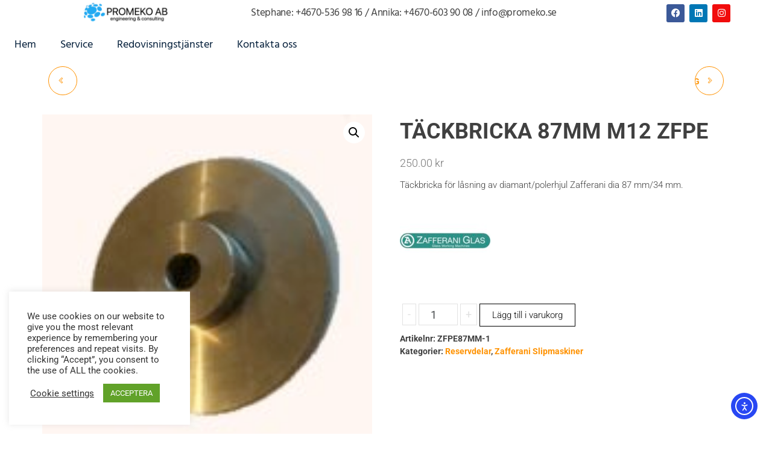

--- FILE ---
content_type: text/html; charset=UTF-8
request_url: https://promeko.se/produkt/tackbricka-87mm-m12-zfpe/
body_size: 28899
content:
<!DOCTYPE html>
<html lang="sv-SE">
    <head>
        <meta charset="UTF-8">
        <meta name="viewport" content="width=device-width, initial-scale=1">
        <link rel="profile" href="http://gmpg.org/xfn/11">
        <meta name='robots' content='index, follow, max-image-preview:large, max-snippet:-1, max-video-preview:-1' />

	<!-- This site is optimized with the Yoast SEO plugin v26.8 - https://yoast.com/product/yoast-seo-wordpress/ -->
	<title>TÄCKBRICKA 87MM M12 ZFPE - Promeko AB</title>
	<meta name="description" content="Täckbricka för låsning av poler/diamanthjul. enna produkt passar de flesta Zafferani maskinerna. Kontakta oss för mer information." />
	<link rel="canonical" href="https://promeko.se/produkt/tackbricka-87mm-m12-zfpe/" />
	<meta property="og:locale" content="sv_SE" />
	<meta property="og:type" content="article" />
	<meta property="og:title" content="TÄCKBRICKA 87MM M12 ZFPE - Promeko AB" />
	<meta property="og:description" content="Täckbricka för låsning av poler/diamanthjul. enna produkt passar de flesta Zafferani maskinerna. Kontakta oss för mer information." />
	<meta property="og:url" content="https://promeko.se/produkt/tackbricka-87mm-m12-zfpe/" />
	<meta property="og:site_name" content="Promeko AB" />
	<meta property="article:publisher" content="https://www.facebook.com/infopromeko" />
	<meta property="article:modified_time" content="2021-03-07T21:10:04+00:00" />
	<meta property="og:image" content="https://promeko.se/wp-content/uploads/2021/02/täckbricka1.jpg" />
	<meta property="og:image:width" content="200" />
	<meta property="og:image:height" content="200" />
	<meta property="og:image:type" content="image/jpeg" />
	<meta name="twitter:card" content="summary_large_image" />
	<meta name="twitter:label1" content="Beräknad lästid" />
	<meta name="twitter:data1" content="1 minut" />
	<script type="application/ld+json" class="yoast-schema-graph">{"@context":"https://schema.org","@graph":[{"@type":"WebPage","@id":"https://promeko.se/produkt/tackbricka-87mm-m12-zfpe/","url":"https://promeko.se/produkt/tackbricka-87mm-m12-zfpe/","name":"TÄCKBRICKA 87MM M12 ZFPE - Promeko AB","isPartOf":{"@id":"https://promeko.se/#website"},"primaryImageOfPage":{"@id":"https://promeko.se/produkt/tackbricka-87mm-m12-zfpe/#primaryimage"},"image":{"@id":"https://promeko.se/produkt/tackbricka-87mm-m12-zfpe/#primaryimage"},"thumbnailUrl":"https://promeko.se/wp-content/uploads/2021/02/täckbricka1.jpg","datePublished":"2021-02-20T19:23:24+00:00","dateModified":"2021-03-07T21:10:04+00:00","description":"Täckbricka för låsning av poler/diamanthjul. enna produkt passar de flesta Zafferani maskinerna. Kontakta oss för mer information.","breadcrumb":{"@id":"https://promeko.se/produkt/tackbricka-87mm-m12-zfpe/#breadcrumb"},"inLanguage":"sv-SE","potentialAction":[{"@type":"ReadAction","target":["https://promeko.se/produkt/tackbricka-87mm-m12-zfpe/"]}]},{"@type":"ImageObject","inLanguage":"sv-SE","@id":"https://promeko.se/produkt/tackbricka-87mm-m12-zfpe/#primaryimage","url":"https://promeko.se/wp-content/uploads/2021/02/täckbricka1.jpg","contentUrl":"https://promeko.se/wp-content/uploads/2021/02/täckbricka1.jpg","width":200,"height":200},{"@type":"BreadcrumbList","@id":"https://promeko.se/produkt/tackbricka-87mm-m12-zfpe/#breadcrumb","itemListElement":[{"@type":"ListItem","position":1,"name":"Hem","item":"https://promeko.se/"},{"@type":"ListItem","position":2,"name":"Webbstore","item":"https://promeko.se/webbstore/"},{"@type":"ListItem","position":3,"name":"TÄCKBRICKA 87MM M12 ZFPE"}]},{"@type":"WebSite","@id":"https://promeko.se/#website","url":"https://promeko.se/","name":"Promeko AB","description":"Med kunden i fokus","publisher":{"@id":"https://promeko.se/#organization"},"potentialAction":[{"@type":"SearchAction","target":{"@type":"EntryPoint","urlTemplate":"https://promeko.se/?s={search_term_string}"},"query-input":{"@type":"PropertyValueSpecification","valueRequired":true,"valueName":"search_term_string"}}],"inLanguage":"sv-SE"},{"@type":"Organization","@id":"https://promeko.se/#organization","name":"Promeko AB","url":"https://promeko.se/","logo":{"@type":"ImageObject","inLanguage":"sv-SE","@id":"https://promeko.se/#/schema/logo/image/","url":"https://promeko.se/wp-content/uploads/2021/02/cropped-promeko1a_1.png","contentUrl":"https://promeko.se/wp-content/uploads/2021/02/cropped-promeko1a_1.png","width":536,"height":168,"caption":"Promeko AB"},"image":{"@id":"https://promeko.se/#/schema/logo/image/"},"sameAs":["https://www.facebook.com/infopromeko","https://www.instagram.com/promeko_ab/"]}]}</script>
	<!-- / Yoast SEO plugin. -->


<link rel='dns-prefetch' href='//cdn.elementor.com' />
<link rel='dns-prefetch' href='//www.googletagmanager.com' />
<link rel="alternate" type="application/rss+xml" title="Promeko AB &raquo; Webbflöde" href="https://promeko.se/feed/" />
<link rel="alternate" type="application/rss+xml" title="Promeko AB &raquo; Kommentarsflöde" href="https://promeko.se/comments/feed/" />
<link rel="alternate" title="oEmbed (JSON)" type="application/json+oembed" href="https://promeko.se/wp-json/oembed/1.0/embed?url=https%3A%2F%2Fpromeko.se%2Fprodukt%2Ftackbricka-87mm-m12-zfpe%2F&#038;lang=sv" />
<link rel="alternate" title="oEmbed (XML)" type="text/xml+oembed" href="https://promeko.se/wp-json/oembed/1.0/embed?url=https%3A%2F%2Fpromeko.se%2Fprodukt%2Ftackbricka-87mm-m12-zfpe%2F&#038;format=xml&#038;lang=sv" />
<style id='wp-img-auto-sizes-contain-inline-css' type='text/css'>
img:is([sizes=auto i],[sizes^="auto," i]){contain-intrinsic-size:3000px 1500px}
/*# sourceURL=wp-img-auto-sizes-contain-inline-css */
</style>
<style id='wp-emoji-styles-inline-css' type='text/css'>

	img.wp-smiley, img.emoji {
		display: inline !important;
		border: none !important;
		box-shadow: none !important;
		height: 1em !important;
		width: 1em !important;
		margin: 0 0.07em !important;
		vertical-align: -0.1em !important;
		background: none !important;
		padding: 0 !important;
	}
/*# sourceURL=wp-emoji-styles-inline-css */
</style>
<link rel='stylesheet' id='wp-block-library-css' href='https://promeko.se/wp-includes/css/dist/block-library/style.min.css?ver=6.9' type='text/css' media='all' />
<style id='classic-theme-styles-inline-css' type='text/css'>
/*! This file is auto-generated */
.wp-block-button__link{color:#fff;background-color:#32373c;border-radius:9999px;box-shadow:none;text-decoration:none;padding:calc(.667em + 2px) calc(1.333em + 2px);font-size:1.125em}.wp-block-file__button{background:#32373c;color:#fff;text-decoration:none}
/*# sourceURL=/wp-includes/css/classic-themes.min.css */
</style>
<link rel='stylesheet' id='envo-royal-pro-categories-grid-styles-css' href='https://promeko.se/wp-content/plugins/envo-royal-pro/lib/gutenberg/includes/gbt-blocks/categories_grid/assets/css/frontend/style.min.css?ver=1759853712' type='text/css' media='all' />
<link rel='stylesheet' id='swiper-css' href='https://promeko.se/wp-content/plugins/elementor/assets/lib/swiper/v8/css/swiper.min.css?ver=8.4.5' type='text/css' media='all' />
<link rel='stylesheet' id='envo-royal-pro-products-carousel-styles-css' href='https://promeko.se/wp-content/plugins/envo-royal-pro/lib/gutenberg/includes/gbt-blocks/products_carousel/assets/css/frontend/style.min.css?ver=1759853712' type='text/css' media='all' />
<style id='global-styles-inline-css' type='text/css'>
:root{--wp--preset--aspect-ratio--square: 1;--wp--preset--aspect-ratio--4-3: 4/3;--wp--preset--aspect-ratio--3-4: 3/4;--wp--preset--aspect-ratio--3-2: 3/2;--wp--preset--aspect-ratio--2-3: 2/3;--wp--preset--aspect-ratio--16-9: 16/9;--wp--preset--aspect-ratio--9-16: 9/16;--wp--preset--color--black: #000000;--wp--preset--color--cyan-bluish-gray: #abb8c3;--wp--preset--color--white: #ffffff;--wp--preset--color--pale-pink: #f78da7;--wp--preset--color--vivid-red: #cf2e2e;--wp--preset--color--luminous-vivid-orange: #ff6900;--wp--preset--color--luminous-vivid-amber: #fcb900;--wp--preset--color--light-green-cyan: #7bdcb5;--wp--preset--color--vivid-green-cyan: #00d084;--wp--preset--color--pale-cyan-blue: #8ed1fc;--wp--preset--color--vivid-cyan-blue: #0693e3;--wp--preset--color--vivid-purple: #9b51e0;--wp--preset--gradient--vivid-cyan-blue-to-vivid-purple: linear-gradient(135deg,rgb(6,147,227) 0%,rgb(155,81,224) 100%);--wp--preset--gradient--light-green-cyan-to-vivid-green-cyan: linear-gradient(135deg,rgb(122,220,180) 0%,rgb(0,208,130) 100%);--wp--preset--gradient--luminous-vivid-amber-to-luminous-vivid-orange: linear-gradient(135deg,rgb(252,185,0) 0%,rgb(255,105,0) 100%);--wp--preset--gradient--luminous-vivid-orange-to-vivid-red: linear-gradient(135deg,rgb(255,105,0) 0%,rgb(207,46,46) 100%);--wp--preset--gradient--very-light-gray-to-cyan-bluish-gray: linear-gradient(135deg,rgb(238,238,238) 0%,rgb(169,184,195) 100%);--wp--preset--gradient--cool-to-warm-spectrum: linear-gradient(135deg,rgb(74,234,220) 0%,rgb(151,120,209) 20%,rgb(207,42,186) 40%,rgb(238,44,130) 60%,rgb(251,105,98) 80%,rgb(254,248,76) 100%);--wp--preset--gradient--blush-light-purple: linear-gradient(135deg,rgb(255,206,236) 0%,rgb(152,150,240) 100%);--wp--preset--gradient--blush-bordeaux: linear-gradient(135deg,rgb(254,205,165) 0%,rgb(254,45,45) 50%,rgb(107,0,62) 100%);--wp--preset--gradient--luminous-dusk: linear-gradient(135deg,rgb(255,203,112) 0%,rgb(199,81,192) 50%,rgb(65,88,208) 100%);--wp--preset--gradient--pale-ocean: linear-gradient(135deg,rgb(255,245,203) 0%,rgb(182,227,212) 50%,rgb(51,167,181) 100%);--wp--preset--gradient--electric-grass: linear-gradient(135deg,rgb(202,248,128) 0%,rgb(113,206,126) 100%);--wp--preset--gradient--midnight: linear-gradient(135deg,rgb(2,3,129) 0%,rgb(40,116,252) 100%);--wp--preset--font-size--small: 13px;--wp--preset--font-size--medium: 20px;--wp--preset--font-size--large: 36px;--wp--preset--font-size--x-large: 42px;--wp--preset--spacing--20: 0.44rem;--wp--preset--spacing--30: 0.67rem;--wp--preset--spacing--40: 1rem;--wp--preset--spacing--50: 1.5rem;--wp--preset--spacing--60: 2.25rem;--wp--preset--spacing--70: 3.38rem;--wp--preset--spacing--80: 5.06rem;--wp--preset--shadow--natural: 6px 6px 9px rgba(0, 0, 0, 0.2);--wp--preset--shadow--deep: 12px 12px 50px rgba(0, 0, 0, 0.4);--wp--preset--shadow--sharp: 6px 6px 0px rgba(0, 0, 0, 0.2);--wp--preset--shadow--outlined: 6px 6px 0px -3px rgb(255, 255, 255), 6px 6px rgb(0, 0, 0);--wp--preset--shadow--crisp: 6px 6px 0px rgb(0, 0, 0);}:where(.is-layout-flex){gap: 0.5em;}:where(.is-layout-grid){gap: 0.5em;}body .is-layout-flex{display: flex;}.is-layout-flex{flex-wrap: wrap;align-items: center;}.is-layout-flex > :is(*, div){margin: 0;}body .is-layout-grid{display: grid;}.is-layout-grid > :is(*, div){margin: 0;}:where(.wp-block-columns.is-layout-flex){gap: 2em;}:where(.wp-block-columns.is-layout-grid){gap: 2em;}:where(.wp-block-post-template.is-layout-flex){gap: 1.25em;}:where(.wp-block-post-template.is-layout-grid){gap: 1.25em;}.has-black-color{color: var(--wp--preset--color--black) !important;}.has-cyan-bluish-gray-color{color: var(--wp--preset--color--cyan-bluish-gray) !important;}.has-white-color{color: var(--wp--preset--color--white) !important;}.has-pale-pink-color{color: var(--wp--preset--color--pale-pink) !important;}.has-vivid-red-color{color: var(--wp--preset--color--vivid-red) !important;}.has-luminous-vivid-orange-color{color: var(--wp--preset--color--luminous-vivid-orange) !important;}.has-luminous-vivid-amber-color{color: var(--wp--preset--color--luminous-vivid-amber) !important;}.has-light-green-cyan-color{color: var(--wp--preset--color--light-green-cyan) !important;}.has-vivid-green-cyan-color{color: var(--wp--preset--color--vivid-green-cyan) !important;}.has-pale-cyan-blue-color{color: var(--wp--preset--color--pale-cyan-blue) !important;}.has-vivid-cyan-blue-color{color: var(--wp--preset--color--vivid-cyan-blue) !important;}.has-vivid-purple-color{color: var(--wp--preset--color--vivid-purple) !important;}.has-black-background-color{background-color: var(--wp--preset--color--black) !important;}.has-cyan-bluish-gray-background-color{background-color: var(--wp--preset--color--cyan-bluish-gray) !important;}.has-white-background-color{background-color: var(--wp--preset--color--white) !important;}.has-pale-pink-background-color{background-color: var(--wp--preset--color--pale-pink) !important;}.has-vivid-red-background-color{background-color: var(--wp--preset--color--vivid-red) !important;}.has-luminous-vivid-orange-background-color{background-color: var(--wp--preset--color--luminous-vivid-orange) !important;}.has-luminous-vivid-amber-background-color{background-color: var(--wp--preset--color--luminous-vivid-amber) !important;}.has-light-green-cyan-background-color{background-color: var(--wp--preset--color--light-green-cyan) !important;}.has-vivid-green-cyan-background-color{background-color: var(--wp--preset--color--vivid-green-cyan) !important;}.has-pale-cyan-blue-background-color{background-color: var(--wp--preset--color--pale-cyan-blue) !important;}.has-vivid-cyan-blue-background-color{background-color: var(--wp--preset--color--vivid-cyan-blue) !important;}.has-vivid-purple-background-color{background-color: var(--wp--preset--color--vivid-purple) !important;}.has-black-border-color{border-color: var(--wp--preset--color--black) !important;}.has-cyan-bluish-gray-border-color{border-color: var(--wp--preset--color--cyan-bluish-gray) !important;}.has-white-border-color{border-color: var(--wp--preset--color--white) !important;}.has-pale-pink-border-color{border-color: var(--wp--preset--color--pale-pink) !important;}.has-vivid-red-border-color{border-color: var(--wp--preset--color--vivid-red) !important;}.has-luminous-vivid-orange-border-color{border-color: var(--wp--preset--color--luminous-vivid-orange) !important;}.has-luminous-vivid-amber-border-color{border-color: var(--wp--preset--color--luminous-vivid-amber) !important;}.has-light-green-cyan-border-color{border-color: var(--wp--preset--color--light-green-cyan) !important;}.has-vivid-green-cyan-border-color{border-color: var(--wp--preset--color--vivid-green-cyan) !important;}.has-pale-cyan-blue-border-color{border-color: var(--wp--preset--color--pale-cyan-blue) !important;}.has-vivid-cyan-blue-border-color{border-color: var(--wp--preset--color--vivid-cyan-blue) !important;}.has-vivid-purple-border-color{border-color: var(--wp--preset--color--vivid-purple) !important;}.has-vivid-cyan-blue-to-vivid-purple-gradient-background{background: var(--wp--preset--gradient--vivid-cyan-blue-to-vivid-purple) !important;}.has-light-green-cyan-to-vivid-green-cyan-gradient-background{background: var(--wp--preset--gradient--light-green-cyan-to-vivid-green-cyan) !important;}.has-luminous-vivid-amber-to-luminous-vivid-orange-gradient-background{background: var(--wp--preset--gradient--luminous-vivid-amber-to-luminous-vivid-orange) !important;}.has-luminous-vivid-orange-to-vivid-red-gradient-background{background: var(--wp--preset--gradient--luminous-vivid-orange-to-vivid-red) !important;}.has-very-light-gray-to-cyan-bluish-gray-gradient-background{background: var(--wp--preset--gradient--very-light-gray-to-cyan-bluish-gray) !important;}.has-cool-to-warm-spectrum-gradient-background{background: var(--wp--preset--gradient--cool-to-warm-spectrum) !important;}.has-blush-light-purple-gradient-background{background: var(--wp--preset--gradient--blush-light-purple) !important;}.has-blush-bordeaux-gradient-background{background: var(--wp--preset--gradient--blush-bordeaux) !important;}.has-luminous-dusk-gradient-background{background: var(--wp--preset--gradient--luminous-dusk) !important;}.has-pale-ocean-gradient-background{background: var(--wp--preset--gradient--pale-ocean) !important;}.has-electric-grass-gradient-background{background: var(--wp--preset--gradient--electric-grass) !important;}.has-midnight-gradient-background{background: var(--wp--preset--gradient--midnight) !important;}.has-small-font-size{font-size: var(--wp--preset--font-size--small) !important;}.has-medium-font-size{font-size: var(--wp--preset--font-size--medium) !important;}.has-large-font-size{font-size: var(--wp--preset--font-size--large) !important;}.has-x-large-font-size{font-size: var(--wp--preset--font-size--x-large) !important;}
:where(.wp-block-post-template.is-layout-flex){gap: 1.25em;}:where(.wp-block-post-template.is-layout-grid){gap: 1.25em;}
:where(.wp-block-term-template.is-layout-flex){gap: 1.25em;}:where(.wp-block-term-template.is-layout-grid){gap: 1.25em;}
:where(.wp-block-columns.is-layout-flex){gap: 2em;}:where(.wp-block-columns.is-layout-grid){gap: 2em;}
:root :where(.wp-block-pullquote){font-size: 1.5em;line-height: 1.6;}
/*# sourceURL=global-styles-inline-css */
</style>
<link rel='stylesheet' id='contact-form-7-css' href='https://promeko.se/wp-content/plugins/contact-form-7/includes/css/styles.css?ver=6.1.4' type='text/css' media='all' />
<link rel='stylesheet' id='cookie-law-info-css' href='https://promeko.se/wp-content/plugins/cookie-law-info/legacy/public/css/cookie-law-info-public.css?ver=3.3.9.1' type='text/css' media='all' />
<link rel='stylesheet' id='cookie-law-info-gdpr-css' href='https://promeko.se/wp-content/plugins/cookie-law-info/legacy/public/css/cookie-law-info-gdpr.css?ver=3.3.9.1' type='text/css' media='all' />
<link rel='stylesheet' id='envo-extra-css' href='https://promeko.se/wp-content/plugins/envo-extra/css/style.css?ver=1.9.15' type='text/css' media='all' />
<link rel='stylesheet' id='envo-royal-pro-css' href='https://promeko.se/wp-content/plugins/envo-royal-pro/css/style.css?ver=1.1.4' type='text/css' media='all' />
<link rel='stylesheet' id='envo-royal-pro-fancybox-css' href='https://promeko.se/wp-content/plugins/envo-royal-pro/css/jquery.fancybox.min.css?ver=1.1.4' type='text/css' media='all' />
<link rel='stylesheet' id='photoswipe-css' href='https://promeko.se/wp-content/plugins/woocommerce/assets/css/photoswipe/photoswipe.min.css?ver=10.4.3' type='text/css' media='all' />
<link rel='stylesheet' id='photoswipe-default-skin-css' href='https://promeko.se/wp-content/plugins/woocommerce/assets/css/photoswipe/default-skin/default-skin.min.css?ver=10.4.3' type='text/css' media='all' />
<link rel='stylesheet' id='woocommerce-layout-css' href='https://promeko.se/wp-content/plugins/woocommerce/assets/css/woocommerce-layout.css?ver=10.4.3' type='text/css' media='all' />
<link rel='stylesheet' id='woocommerce-smallscreen-css' href='https://promeko.se/wp-content/plugins/woocommerce/assets/css/woocommerce-smallscreen.css?ver=10.4.3' type='text/css' media='only screen and (max-width: 768px)' />
<link rel='stylesheet' id='woocommerce-general-css' href='https://promeko.se/wp-content/plugins/woocommerce/assets/css/woocommerce.css?ver=10.4.3' type='text/css' media='all' />
<style id='woocommerce-inline-inline-css' type='text/css'>
.woocommerce form .form-row .required { visibility: visible; }
@media only screen and (min-width: 992px) {.woocommerce #content div.product div.summary, .woocommerce div.product div.summary, .woocommerce-page #content div.product div.summary, .woocommerce-page div.product div.summary{width: 52%; padding-left: 4%;}}@media only screen and (max-width: 991px) {.woocommerce #content div.product div.summary, .woocommerce div.product div.summary, .woocommerce-page #content div.product div.summary, .woocommerce-page div.product div.summary{width: 52%; padding-left: 4%;}}@media only screen and (max-width: 767px) {.woocommerce #content div.product div.summary, .woocommerce div.product div.summary, .woocommerce-page #content div.product div.summary, .woocommerce-page div.product div.summary{width: 100%; padding-left: 4%;}}.woocommerce ul.products{display:flex;flex-wrap:wrap}.woocommerce li.product{display:flex;flex-direction:column}.woocommerce ul.products li.product a.button{margin-top:auto}@media (max-width:768px){.woocommerce ul.products[class*=columns-] li.product,.woocommerce-page ul.products[class*=columns-] li.product{margin-right:3.8%}.woocommerce ul.products[class*=columns-] li.product:nth-child(2n),.woocommerce-page ul.products[class*=columns-] li.product:nth-child(2n){margin-right:0}}
/*# sourceURL=woocommerce-inline-inline-css */
</style>
<link rel='stylesheet' id='mas-wcvs-style-css' href='https://promeko.se/wp-content/plugins/envo-royal-pro/lib/swatches/assets/css/style.css?ver=1.0.2' type='text/css' media='all' />
<link rel='stylesheet' id='ea11y-widget-fonts-css' href='https://promeko.se/wp-content/plugins/pojo-accessibility/assets/build/fonts.css?ver=4.0.1' type='text/css' media='all' />
<link rel='stylesheet' id='ea11y-skip-link-css' href='https://promeko.se/wp-content/plugins/pojo-accessibility/assets/build/skip-link.css?ver=4.0.1' type='text/css' media='all' />
<link rel='stylesheet' id='bootstrap-css' href='https://promeko.se/wp-content/themes/envo-royal/assets/css/bootstrap.css?ver=3.3.7' type='text/css' media='all' />
<link rel='stylesheet' id='hc-offcanvas-nav-css' href='https://promeko.se/wp-content/themes/envo-royal/assets/css/hc-offcanvas-nav.min.css?ver=1.0.14' type='text/css' media='all' />
<link rel='stylesheet' id='envo-royal-stylesheet-css' href='https://promeko.se/wp-content/themes/envo-royal/style.css?ver=1.0.14' type='text/css' media='all' />
<link rel='stylesheet' id='envo-royal-woo-stylesheet-css' href='https://promeko.se/wp-content/themes/envo-royal/assets/css/woocommerce.css?ver=1.0.14' type='text/css' media='all' />
<link rel='stylesheet' id='line-awesome-css' href='https://promeko.se/wp-content/themes/envo-royal/assets/css/line-awesome.min.css?ver=1.3.0' type='text/css' media='all' />
<link rel='stylesheet' id='envo-royal-pro-magnific-popup-css' href='https://promeko.se/wp-content/plugins/envo-royal-pro/lib/popup/assets/css/magnific-popup.css?ver=1.0' type='text/css' media='all' />
<link rel='stylesheet' id='envo-royal-pro-main-css' href='https://promeko.se/wp-content/plugins/envo-royal-pro/lib/popup/assets/css/main.css?ver=1.0' type='text/css' media='all' />
<!--n2css--><!--n2js--><script type="text/javascript" src="https://promeko.se/wp-includes/js/jquery/jquery.min.js?ver=3.7.1" id="jquery-core-js"></script>
<script type="text/javascript" src="https://promeko.se/wp-includes/js/jquery/jquery-migrate.min.js?ver=3.4.1" id="jquery-migrate-js"></script>
<script type="text/javascript" src="https://promeko.se/wp-includes/js/imagesloaded.min.js?ver=5.0.0" id="imagesloaded-js"></script>
<script type="text/javascript" src="https://promeko.se/wp-content/plugins/envo-royal-pro/lib/gutenberg/includes/gbt-blocks/categories_grid/assets/js/frontend.min.js?ver=1.0" id="envo-royal-pro-categories-grid-scripts-js"></script>
<script type="text/javascript" src="https://promeko.se/wp-content/plugins/elementor/assets/lib/swiper/v8/swiper.min.js?ver=8.4.5" id="swiper-js"></script>
<script type="text/javascript" src="https://promeko.se/wp-content/plugins/envo-royal-pro/lib/gutenberg/includes/gbt-blocks/products_carousel/assets/js/frontend.min.js?ver=1.0" id="envo-royal-pro-products-carousel-scripts-js"></script>
<script type="text/javascript" id="cookie-law-info-js-extra">
/* <![CDATA[ */
var Cli_Data = {"nn_cookie_ids":[],"cookielist":[],"non_necessary_cookies":[],"ccpaEnabled":"","ccpaRegionBased":"","ccpaBarEnabled":"","strictlyEnabled":["necessary","obligatoire"],"ccpaType":"gdpr","js_blocking":"1","custom_integration":"","triggerDomRefresh":"","secure_cookies":""};
var cli_cookiebar_settings = {"animate_speed_hide":"500","animate_speed_show":"500","background":"#FFF","border":"#b1a6a6c2","border_on":"","button_1_button_colour":"#61a229","button_1_button_hover":"#4e8221","button_1_link_colour":"#fff","button_1_as_button":"1","button_1_new_win":"","button_2_button_colour":"#333","button_2_button_hover":"#292929","button_2_link_colour":"#444","button_2_as_button":"","button_2_hidebar":"","button_3_button_colour":"#3566bb","button_3_button_hover":"#2a5296","button_3_link_colour":"#fff","button_3_as_button":"1","button_3_new_win":"","button_4_button_colour":"#000","button_4_button_hover":"#000000","button_4_link_colour":"#333333","button_4_as_button":"","button_7_button_colour":"#61a229","button_7_button_hover":"#4e8221","button_7_link_colour":"#fff","button_7_as_button":"1","button_7_new_win":"","font_family":"inherit","header_fix":"","notify_animate_hide":"1","notify_animate_show":"","notify_div_id":"#cookie-law-info-bar","notify_position_horizontal":"right","notify_position_vertical":"bottom","scroll_close":"","scroll_close_reload":"","accept_close_reload":"","reject_close_reload":"","showagain_tab":"","showagain_background":"#fff","showagain_border":"#000","showagain_div_id":"#cookie-law-info-again","showagain_x_position":"100px","text":"#333333","show_once_yn":"","show_once":"10000","logging_on":"","as_popup":"","popup_overlay":"1","bar_heading_text":"","cookie_bar_as":"widget","popup_showagain_position":"bottom-right","widget_position":"left"};
var log_object = {"ajax_url":"https://promeko.se/wp-admin/admin-ajax.php"};
//# sourceURL=cookie-law-info-js-extra
/* ]]> */
</script>
<script type="text/javascript" src="https://promeko.se/wp-content/plugins/cookie-law-info/legacy/public/js/cookie-law-info-public.js?ver=3.3.9.1" id="cookie-law-info-js"></script>
<script type="text/javascript" src="https://promeko.se/wp-content/plugins/woocommerce/assets/js/jquery-blockui/jquery.blockUI.min.js?ver=2.7.0-wc.10.4.3" id="wc-jquery-blockui-js" defer="defer" data-wp-strategy="defer"></script>
<script type="text/javascript" id="wc-add-to-cart-js-extra">
/* <![CDATA[ */
var wc_add_to_cart_params = {"ajax_url":"/wp-admin/admin-ajax.php","wc_ajax_url":"/?wc-ajax=%%endpoint%%","i18n_view_cart":"Visa varukorg","cart_url":"https://promeko.se/cart/","is_cart":"","cart_redirect_after_add":"yes"};
//# sourceURL=wc-add-to-cart-js-extra
/* ]]> */
</script>
<script type="text/javascript" src="https://promeko.se/wp-content/plugins/woocommerce/assets/js/frontend/add-to-cart.min.js?ver=10.4.3" id="wc-add-to-cart-js" defer="defer" data-wp-strategy="defer"></script>
<script type="text/javascript" src="https://promeko.se/wp-content/plugins/woocommerce/assets/js/zoom/jquery.zoom.min.js?ver=1.7.21-wc.10.4.3" id="wc-zoom-js" defer="defer" data-wp-strategy="defer"></script>
<script type="text/javascript" src="https://promeko.se/wp-content/plugins/woocommerce/assets/js/flexslider/jquery.flexslider.min.js?ver=2.7.2-wc.10.4.3" id="wc-flexslider-js" defer="defer" data-wp-strategy="defer"></script>
<script type="text/javascript" src="https://promeko.se/wp-content/plugins/woocommerce/assets/js/photoswipe/photoswipe.min.js?ver=4.1.1-wc.10.4.3" id="wc-photoswipe-js" defer="defer" data-wp-strategy="defer"></script>
<script type="text/javascript" src="https://promeko.se/wp-content/plugins/woocommerce/assets/js/photoswipe/photoswipe-ui-default.min.js?ver=4.1.1-wc.10.4.3" id="wc-photoswipe-ui-default-js" defer="defer" data-wp-strategy="defer"></script>
<script type="text/javascript" id="wc-single-product-js-extra">
/* <![CDATA[ */
var wc_single_product_params = {"i18n_required_rating_text":"V\u00e4lj ett betyg","i18n_rating_options":["1 av 5 stj\u00e4rnor","2 av 5 stj\u00e4rnor","3 av 5 stj\u00e4rnor","4 av 5 stj\u00e4rnor","5 av 5 stj\u00e4rnor"],"i18n_product_gallery_trigger_text":"Visa bildgalleri i fullsk\u00e4rm","review_rating_required":"yes","flexslider":{"rtl":false,"animation":"slide","smoothHeight":true,"directionNav":false,"controlNav":"thumbnails","slideshow":false,"animationSpeed":500,"animationLoop":false,"allowOneSlide":false},"zoom_enabled":"1","zoom_options":[],"photoswipe_enabled":"1","photoswipe_options":{"shareEl":false,"closeOnScroll":false,"history":false,"hideAnimationDuration":0,"showAnimationDuration":0},"flexslider_enabled":"1"};
//# sourceURL=wc-single-product-js-extra
/* ]]> */
</script>
<script type="text/javascript" src="https://promeko.se/wp-content/plugins/woocommerce/assets/js/frontend/single-product.min.js?ver=10.4.3" id="wc-single-product-js" defer="defer" data-wp-strategy="defer"></script>
<script type="text/javascript" src="https://promeko.se/wp-content/plugins/woocommerce/assets/js/js-cookie/js.cookie.min.js?ver=2.1.4-wc.10.4.3" id="wc-js-cookie-js" defer="defer" data-wp-strategy="defer"></script>
<script type="text/javascript" id="woocommerce-js-extra">
/* <![CDATA[ */
var woocommerce_params = {"ajax_url":"/wp-admin/admin-ajax.php","wc_ajax_url":"/?wc-ajax=%%endpoint%%","i18n_password_show":"Visa l\u00f6senord","i18n_password_hide":"D\u00f6lj l\u00f6senord"};
//# sourceURL=woocommerce-js-extra
/* ]]> */
</script>
<script type="text/javascript" src="https://promeko.se/wp-content/plugins/woocommerce/assets/js/frontend/woocommerce.min.js?ver=10.4.3" id="woocommerce-js" defer="defer" data-wp-strategy="defer"></script>
<script type="text/javascript" src="https://promeko.se/wp-content/plugins/envo-royal-pro/lib/swatches/assets/js/scripts.min.js?ver=1.0.2" id="mas-wcvs-scripts-js"></script>
<script type="text/javascript" id="kk-script-js-extra">
/* <![CDATA[ */
var fetchCartItems = {"ajax_url":"https://promeko.se/wp-admin/admin-ajax.php","action":"kk_wc_fetchcartitems","nonce":"6b57f75f24","currency":"SEK"};
//# sourceURL=kk-script-js-extra
/* ]]> */
</script>
<script type="text/javascript" src="https://promeko.se/wp-content/plugins/kliken-marketing-for-google/assets/kk-script.js?ver=6.9" id="kk-script-js"></script>
<script type="text/javascript" id="wc-cart-fragments-js-extra">
/* <![CDATA[ */
var wc_cart_fragments_params = {"ajax_url":"/wp-admin/admin-ajax.php","wc_ajax_url":"/?wc-ajax=%%endpoint%%","cart_hash_key":"wc_cart_hash_20f44b7a08f5369e4060526b28526183","fragment_name":"wc_fragments_20f44b7a08f5369e4060526b28526183","request_timeout":"5000"};
//# sourceURL=wc-cart-fragments-js-extra
/* ]]> */
</script>
<script type="text/javascript" src="https://promeko.se/wp-content/plugins/woocommerce/assets/js/frontend/cart-fragments.min.js?ver=10.4.3" id="wc-cart-fragments-js" defer="defer" data-wp-strategy="defer"></script>
<script type="text/javascript" src="https://promeko.se/wp-content/plugins/envo-royal-pro/lib/popup/assets/js/jquery.magnific-popup.min.js?ver=1.0" id="envo-royal-pro-magnific-popup-js"></script>

<!-- Kodblock för ”Google-tagg (gtag.js)” tillagt av Site Kit -->
<!-- Kodblock för ”Google Analytics” tillagt av Site Kit -->
<script type="text/javascript" src="https://www.googletagmanager.com/gtag/js?id=GT-MBH44VR" id="google_gtagjs-js" async></script>
<script type="text/javascript" id="google_gtagjs-js-after">
/* <![CDATA[ */
window.dataLayer = window.dataLayer || [];function gtag(){dataLayer.push(arguments);}
gtag("set","linker",{"domains":["promeko.se"]});
gtag("js", new Date());
gtag("set", "developer_id.dZTNiMT", true);
gtag("config", "GT-MBH44VR");
//# sourceURL=google_gtagjs-js-after
/* ]]> */
</script>
<link rel="https://api.w.org/" href="https://promeko.se/wp-json/" /><link rel="alternate" title="JSON" type="application/json" href="https://promeko.se/wp-json/wp/v2/product/3614" /><link rel="EditURI" type="application/rsd+xml" title="RSD" href="https://promeko.se/xmlrpc.php?rsd" />
<meta name="generator" content="WordPress 6.9" />
<meta name="generator" content="WooCommerce 10.4.3" />
<link rel='shortlink' href='https://promeko.se/?p=3614' />
<meta name="generator" content="Site Kit by Google 1.170.0" />	<noscript><style>.woocommerce-product-gallery{ opacity: 1 !important; }</style></noscript>
	<meta name="generator" content="Elementor 3.34.2; features: additional_custom_breakpoints; settings: css_print_method-external, google_font-enabled, font_display-auto">
			<style>
				.e-con.e-parent:nth-of-type(n+4):not(.e-lazyloaded):not(.e-no-lazyload),
				.e-con.e-parent:nth-of-type(n+4):not(.e-lazyloaded):not(.e-no-lazyload) * {
					background-image: none !important;
				}
				@media screen and (max-height: 1024px) {
					.e-con.e-parent:nth-of-type(n+3):not(.e-lazyloaded):not(.e-no-lazyload),
					.e-con.e-parent:nth-of-type(n+3):not(.e-lazyloaded):not(.e-no-lazyload) * {
						background-image: none !important;
					}
				}
				@media screen and (max-height: 640px) {
					.e-con.e-parent:nth-of-type(n+2):not(.e-lazyloaded):not(.e-no-lazyload),
					.e-con.e-parent:nth-of-type(n+2):not(.e-lazyloaded):not(.e-no-lazyload) * {
						background-image: none !important;
					}
				}
			</style>
			            <style type="text/css" id="envo-royal-header-css">
                                .site-title,
                    .site-description {
                        position: absolute;
                        clip: rect(1px, 1px, 1px, 1px);
                    }
            	
            </style>
            			<meta name="theme-color" content="#FFFFFF">
			<link rel="icon" href="https://promeko.se/wp-content/uploads/2024/03/promekony1-32x32.png" sizes="32x32" />
<link rel="icon" href="https://promeko.se/wp-content/uploads/2024/03/promekony1.png" sizes="192x192" />
<link rel="apple-touch-icon" href="https://promeko.se/wp-content/uploads/2024/03/promekony1.png" />
<meta name="msapplication-TileImage" content="https://promeko.se/wp-content/uploads/2024/03/promekony1.png" />
<style id="kirki-inline-styles">#site-navigation .navbar-nav > li.active > a, #site-navigation .dropdown-menu > .active.current-menu-item > a, .dropdown-menu > .active > a, .home-icon.front_page_on i, .navbar-default .navbar-nav > .open > a{color:#ffffff;}.hc-nav-trigger span, .hc-nav-trigger span::before, .hc-nav-trigger span::after{background-color:#ffffff;}.navbar-nav.envo-categories-menu{display:block;background-color:!important;}.navbar-nav.envo-categories-menu:hover a.envo-categories-menu-first{background-color:!important;color:!important;}#theme-menu-second .navbar-nav > li > a{background-color:!important;font-size:14px;font-weight:400;letter-spacing:0px;word-spacing:0px;text-transform:none;text-decoration:none;}#theme-menu-second .navbar-nav > li > a:hover{color:!important;background-color:!important;}#theme-menu-second .navbar-nav > li.active > a{color:!important;background-color:!important;}#return-to-top{right:2%;bottom:4%;}.blog .page-area .col-md-9, .archive .page-area .col-md-9, article.col-md-9{float:left;}.footer-credits{background-color:#000000;}#content-footer-section{background-color:#000000;border-style:none;padding-top:0px;padding-right:0px;padding-bottom:0px;padding-left:0px;}.home-heading .single-image:after{background-color:rgba(0, 0, 0, 0.5);}.home-heading.top-header, .home-heading .single-image, .home-heading .bg-single-image{height:48vh;}.site-header{background-color:#ffffff;padding-top:0px;padding-bottom:0px;}.heading-row .site-branding-logo{padding-right:0px;padding-top:0px;}.site-branding-text{padding-top:0px;}.heading-row .site-heading{min-width:7%;max-width:24%;}.singular-heading .single-image:after{background-color:rgba(0, 0, 0, 0.5);}.singular-heading.top-header, .singular-heading .single-image, .singular-heading .bg-single-image{height:5vh;}.news-item .posted-date{display:inline-block;}.news-item .comments-meta{display:inline-block;}.news-item .author-meta{display:inline-block;}.the-countdown-notice, .the-countdown, .countdown-item{font-size:13px;font-weight:400;letter-spacing:0px;word-spacing:0px;line-height:18px;text-transform:none;text-decoration:none;}.envo-countdown{padding-top:0;padding-bottom:0;padding-left:10px;padding-right:10px;}.arhive-product-gallery{top:3%;left:13%;}.arhive-product-gallery-image{width:45px;height:45px;}.woocommerce ul.products li.product .arhive-product-gallery-image a img{opacity:0.5;-webkit-border-radius:6px;-moz-border-radius:6px;border-radius:6px;}.woocommerce ul.products li.product:hover .arhive-product-gallery-image a img{opacity:1;}.envo_royal_pro_preview_area{top:35%;}#site-canvas .widget{font-size:15px;font-weight:400;letter-spacing:0px;word-spacing:0px;text-align:none;text-transform:none;text-decoration:none;margin-top:0px;margin-bottom:0px;}#site-canvas .widget-title h3{font-size:15px;font-weight:400;letter-spacing:0px;word-spacing:0px;line-height:1.6;text-align:none;text-transform:none;text-decoration:none;margin-top:0px;margin-bottom:0px;}span.mas-wcvs-swatch.not-available{display:inline-block!important;}.mas-wcvs-swatches .mas-wcvs-swatch, .mas_wcvs_widget_layered_nav ul.swatches li, .mas-wcvs-swatch.swatch-image img, .mas-wcvs-swatches .mas-wcvs-swatch.swatch-color span, .mas_wcvs_widget_layered_nav ul.swatches li.swatch-color a > span, .mas_wcvs_widget_layered_nav ul.swatches li.swatch-color > span:not(.count), li.mas-wcvs-layered-nav-term.swatch-image img{-webkit-border-radius:0%;-moz-border-radius:0%;border-radius:0%;}.mas-wcvs-swatches .mas-wcvs-swatch.swatch-color, .mas-wcvs-swatches .mas-wcvs-swatch.swatch-image, .mas-wcvs-swatches .mas-wcvs-swatch.swatch-label{width:36px;height:36px;}.mas-wcvs-swatches .mas-wcvs-swatch{margin-right:15px;}.woocommerce ul.products li.product .button{font-size:14px;font-weight:300;letter-spacing:0px;word-spacing:0px;line-height:1.6;text-align:none;text-transform:none;text-decoration:none;padding-top:6px;padding-bottom:6px;margin-top:5px;margin-bottom:5px;margin-left:15px;margin-right:15px;border-style:solid;border-top-width:1px;border-right-width:1px;border-bottom-width:1px;border-left-width:1px;border-top-left-radius:0px;border-top-right-radius:0px;border-bottom-left-radius:0px;border-bottom-right-radius:0px;}.woocommerce ul.products li.product .onsale{border-style:none;padding-right:8px;padding-bottom:5px;top:0px;right:0px;}.woocommerce .summary #respond input#submit, .woocommerce .summary a.button, .woocommerce .summary button.button, .woocommerce .summary input.button, .woocommerce .summary #respond input#submit.alt, .woocommerce .summary a.button.alt, .woocommerce .summary button.button.alt, .woocommerce .summary input.button.alt{background-color:transparent;font-size:15px;font-weight:300;letter-spacing:0px;word-spacing:0px;line-height:1.6;text-align:none;text-transform:none;text-decoration:none;margin-top:0px;margin-bottom:0px;border-style:solid;border-top-width:1px;border-right-width:1px;border-bottom-width:1px;border-left-width:1px;border-top-left-radius:0px;border-top-right-radius:0px;border-bottom-left-radius:0px;border-bottom-right-radius:0px;padding-top:6px;padding-right:20px;padding-bottom:6px;padding-left:20px;}.single-product div.product form.cart .plus, .single-product div.product form.cart .minus{background-color:transparent;display:block;}.woocommerce div.product .woocommerce-tabs ul.tabs{text-align:left;border-style:solid;border-top-width:1px;border-right-width:0px;border-bottom-width:1px;border-left-width:0px;border-top-left-radius:0px;border-top-right-radius:0px;border-bottom-left-radius:0px;border-bottom-right-radius:0px;border-color:#e8e8e8;}.woocommerce div.product .woocommerce-tabs ul.tabs.wc-tabs li a{font-size:15px;font-weight:300;letter-spacing:0px;word-spacing:0px;line-height:1.6;text-transform:none;text-decoration:none;}.woocommerce div.product .product_meta>span.sku_wrapper{display:block;}.woocommerce div.product .product_meta>span.posted_in{display:block;}.woocommerce div.product .product_meta>span.tagged_as{display:block;}.product_meta{font-size:15px;font-weight:300;letter-spacing:0px;word-spacing:0px;line-height:1.6;text-align:none;text-transform:none;text-decoration:none;margin-top:0px;margin-bottom:0px;border-style:solid;border-top-width:0px;border-right-width:0px;border-bottom-width:0px;border-left-width:0px;border-top-left-radius:0px;border-top-right-radius:0px;border-bottom-left-radius:0px;border-bottom-right-radius:0px;padding-top:0px;padding-right:0px;padding-bottom:0px;padding-left:0px;}.single.woocommerce span.onsale{border-style:none;padding-top:5px;padding-right:8px;padding-bottom:5px;padding-left:8px;top:-5px;left:-5px;}.woocommerce #respond input#submit, .woocommerce a.button, .woocommerce button.button, .woocommerce input.button, .woocommerce #respond input#submit.alt, .woocommerce a.button.alt, .woocommerce button.button.alt, .woocommerce input.button.alt{background-color:transparent;font-size:14px;font-weight:300;letter-spacing:0px;word-spacing:0px;line-height:1.6;text-align:none;text-transform:none;text-decoration:none;margin-top:0px;margin-bottom:0px;padding-top:6px;padding-right:20px;padding-bottom:6px;padding-left:20px;-webkit-border-radius:9px;-moz-border-radius:9px;border-radius:9px;}.head-form{display:block;}.header-search-form, .header-search-widget .ajax-search-section .search-submit, .header-search-widget input#s, .header-search-form button[type="submit"]{-webkit-border-radius:0px;-moz-border-radius:0px;border-radius:0px;}.top-bar-section{font-size:12px;line-height:1;color:#ffffff;padding-top:0px;padding-bottom:0px;}.site-branding-text h1.site-title a:hover, .site-branding-text .site-title a:hover, .site-branding-text h1.site-title, .site-branding-text .site-title, .site-branding-text h1.site-title a, .site-branding-text .site-title a{font-size:21px;line-height:32px;color:#ffffff;}#site-navigation, #site-navigation .navbar-nav > li > a, #site-navigation .dropdown-menu > li > a{font-size:16px;font-weight:400;text-transform:none;color:#ffffff;}.open-panel span{background-color:#ffffff;}.navbar-default .navbar-brand.brand-absolute{color:#ffffff;}#second-site-navigation{border-top-width:5px;border-right-width:5px;border-bottom-width:5px;border-left-width:5px;border-top-left-radius:10px;border-top-right-radius:10px;border-bottom-left-radius:10px;border-bottom-right-radius:10px;}.navbar-nav li:hover .dropdown-menu{border-style:solid;border-top-width:1px;border-bottom-width:1px;border-top-left-radius:0px;border-top-right-radius:0px;border-bottom-left-radius:0px;border-bottom-right-radius:0px;border-color:#f6f6f6;}.envo-categories-menu, .navbar-nav > li > a.envo-categories-menu-first, .envo-categories-menu > li > a, .envo-categories-menu .dropdown-menu > li > a{font-size:15px;font-weight:400;letter-spacing:0px;word-spacing:0px;text-transform:uppercase;text-decoration:none;}.footer-credits-text{font-weight:400;letter-spacing:0px;word-spacing:0px;text-align:none;text-transform:none;padding-top:0px;padding-bottom:0px;}#content-footer-section .widget{font-size:15px;font-weight:400;letter-spacing:0px;word-spacing:0px;line-height:1.6;text-align:none;text-transform:none;border-style:none;padding-top:0px;padding-right:0px;padding-bottom:0px;padding-left:0px;}#content-footer-section .widget-title h3{font-size:18px;font-weight:400;letter-spacing:0px;word-spacing:0px;line-height:1.6;text-align:none;text-transform:none;}body, nav.navigation.post-navigation a, .nav-subtitle{font-family:-apple-system, BlinkMacSystemFont, "Segoe UI", Roboto, Oxygen-Sans, Ubuntu, Cantarell, "Helvetica Neue", sans-serif;font-size:12px;}.singular-heading .single-image, .singular-heading .bg-single-image{display:block;}h1.single-title{letter-spacing:0px;text-align:none;text-transform:none;}.single article .post, .page article .page, .single article .posted-date, .single .cat-links span, .single .tags-links span{letter-spacing:0px;word-spacing:0px;text-align:none;text-transform:none;}.single-post-content{border-style:none;padding-top:0px;padding-right:0px;padding-bottom:0px;padding-left:0px;}.home-heading .single-image, .home-heading .bg-single-image{display:none;}.archive-item h2.entry-title a, .archive-item h2.entry-title{letter-spacing:0px;word-spacing:0px;text-transform:none;}.archive-item .article-meta, .archive-item .posted-date, .archive-item .author-meta, .archive-item .comments-meta{letter-spacing:0px;word-spacing:0px;text-align:none;text-transform:none;}.archive-item .post-excerpt{letter-spacing:0px;word-spacing:0px;text-align:none;text-transform:none;}.archive-item{border-style:none;padding-top:0px;padding-right:0px;padding-bottom:0px;padding-left:0px;}#sidebar .widget-title h3, #sidebar h2.wp-block-heading{font-size:15px;font-weight:700;letter-spacing:0px;word-spacing:0px;line-height:1.6;text-align:none;text-transform:uppercase;}#sidebar .widget{font-size:15px;font-weight:400;letter-spacing:0px;word-spacing:0px;line-height:1.6;text-align:none;text-transform:uppercase;border-style:none;padding-top:0px;padding-right:0px;padding-bottom:0px;padding-left:0px;}#sidebar{border-style:none;padding-top:0px;padding-right:15px;padding-bottom:0px;padding-left:15px;}.rtl #return-to-top{left:2%;}.archive .woo-breadcrumbs{font-size:13px;font-weight:400;letter-spacing:0px;word-spacing:0px;line-height:1.4;text-align:left;text-transform:none;text-decoration:none;margin-top:5px;margin-bottom:5px;}.woocommerce ul.products li.product{border-style:none;padding-top:0px;padding-right:0px;padding-bottom:15px;padding-left:0px;margin-top:0px;margin-bottom:2.992em;}.woocommerce ul.products li.product a .archive-img-wrap img:not(.secondary-image){border-style:none;padding-top:10px;padding-bottom:10px;padding-left:10px;padding-right:10px;}.woocommerce ul.products li.product a .archive-img-wrap{margin-top:20px;margin-bottom:20px;}.woocommerce ul.products li.product h3, li.product-category.product h3, .woocommerce ul.products li.product h2.woocommerce-loop-product__title, .woocommerce ul.products li.product h2.woocommerce-loop-category__title{font-size:16px;font-weight:700;letter-spacing:0px;word-spacing:0px;line-height:1.6;text-align:none;text-transform:none;text-decoration:none;margin-top:5px;margin-bottom:5px;}.woocommerce ul.products li.product .price{font-size:16px;font-weight:400;letter-spacing:0px;word-spacing:0px;line-height:1.6;text-align:none;text-transform:none;text-decoration:none;margin-top:5px;margin-bottom:5px;}.woocommerce ul.products li.product .price del{font-size:14px;font-weight:300;letter-spacing:0px;word-spacing:0px;line-height:1.6;text-transform:none;text-decoration:line-through;}.archive-product-categories a, .archive-product-categories a:hover{font-size:12px;font-weight:400;letter-spacing:0px;word-spacing:0px;line-height:1.6;text-align:none;text-transform:none;text-decoration:none;margin-top:5px;margin-bottom:5px;}.woocommerce div.product .product_title{font-size:36px;font-weight:700;letter-spacing:0px;word-spacing:0px;line-height:1.6;text-align:none;text-transform:none;text-decoration:none;margin-top:0px;margin-bottom:10px;border-style:none;padding-top:0px;padding-right:0px;padding-bottom:0px;padding-left:0px;}.woocommerce div.product p.price, .woocommerce div.product span.price{font-size:18px;font-weight:300;letter-spacing:0px;word-spacing:0px;line-height:1.6;text-align:none;text-transform:none;text-decoration:none;margin-top:0px;margin-bottom:10px;border-style:none;padding-top:0px;padding-right:0px;padding-bottom:0px;padding-left:0px;}.woocommerce div.product p.price del, .woocommerce div.product span.price del{font-size:16px;font-weight:300;letter-spacing:0px;word-spacing:0px;line-height:1.6;text-transform:none;text-decoration:line-through;}.woocommerce-product-details__short-description{font-size:15px;font-weight:300;letter-spacing:0px;word-spacing:0px;line-height:1.6;text-align:none;text-transform:none;text-decoration:none;margin-top:0px;margin-bottom:0px;border-style:none;padding-top:0px;padding-right:0px;padding-bottom:0px;padding-left:0px;}.woocommerce .quantity .qty, .single-product div.product form.cart .plus, .single-product div.product form.cart .minus{height:36px;}.woocommerce-page #content div.product div.images, .woocommerce-page div.product div.images{width:48%;}.woocommerce div.product div.images .woocommerce-product-gallery__wrapper img{border-style:none;padding-top:0px;padding-right:0px;padding-bottom:0px;padding-left:0px;}.woocommerce div.product div.images .flex-control-thumbs img{border-style:none;padding-top:50px;padding-right:50px;padding-bottom:50px;padding-left:50px;}.woocommerce div.product .woocommerce-tabs .panel{font-size:18px;font-weight:300;letter-spacing:0px;word-spacing:0px;line-height:1.6;text-align:none;text-transform:none;text-decoration:none;margin-top:0px;margin-bottom:0px;padding-top:0px;padding-bottom:0px;padding-left:0px;padding-right:0px;}@media (max-width: 767px){#site-navigation .navbar-nav a:hover{color:!important;}#site-navigation .navbar-nav .active a{color:#ffffff!important;}#site-navigation .navbar-nav .active.current-menu-item a, .dropdown-menu > .active > a{background-color:!important;}.home-heading.top-header, .home-heading .single-image, .home-heading .bg-single-image{height:75vh;}.site-header{padding-top:15px;padding-bottom:15px;}.heading-row .site-branding-logo{padding-top:0px;padding-right:0px;padding-bottom:0px;padding-left:0px;}.site-branding-text{padding-top:0px;padding-right:0px;padding-bottom:0px;padding-left:0px;}.heading-row .site-heading{min-width:10%;max-width:100%;}.singular-heading.top-header, .singular-heading .single-image, .singular-heading .bg-single-image{height:5vh;}.product_meta{font-size:15px;font-weight:300;letter-spacing:0px;word-spacing:0px;line-height:1.6;text-align:none;text-transform:none;text-decoration:none;margin-top:0px;margin-bottom:0px;padding-top:0px;padding-right:0px;padding-bottom:0px;padding-left:0px;}.top-bar-section{font-size:12px;font-weight:400;letter-spacing:0px;word-spacing:0px;line-height:1.5;text-transform:none;text-decoration:none;padding-top:5px;padding-right:0px;padding-bottom:5px;padding-left:0px;}.site-branding-text h1.site-title a:hover, .site-branding-text .site-title a:hover, .site-branding-text h1.site-title, .site-branding-text .site-title, .site-branding-text h1.site-title a, .site-branding-text .site-title a{font-size:20px;letter-spacing:-1px;line-height:22px;}#site-navigation, #site-navigation .navbar-nav > li > a, #site-navigation .dropdown-menu > li > a{font-size:15px;font-weight:400;letter-spacing:0px;word-spacing:0px;text-transform:uppercase;text-decoration:none;}.envo-categories-menu, .navbar-nav > li > a.envo-categories-menu-first, .envo-categories-menu > li > a, .envo-categories-menu .dropdown-menu > li > a{font-size:15px;font-weight:400;letter-spacing:0px;word-spacing:0px;text-transform:uppercase;text-decoration:none;}#theme-menu-second .navbar-nav > li > a{font-size:14px;font-weight:400;letter-spacing:0px;word-spacing:0px;text-transform:none;text-decoration:none;}.footer-credits-text{font-weight:400;letter-spacing:0px;word-spacing:0px;text-align:none;text-transform:none;padding-top:20px;padding-right:0px;padding-bottom:20px;padding-left:0px;}#content-footer-section .widget{font-size:15px;font-weight:400;letter-spacing:0px;word-spacing:0px;line-height:1.6;text-align:none;text-transform:none;padding-top:0px;padding-right:0px;padding-bottom:0px;padding-left:0px;}#content-footer-section .widget-title h3{font-size:18px;font-weight:400;letter-spacing:0px;word-spacing:0px;line-height:1.6;text-align:none;text-transform:none;}#content-footer-section{padding-top:0px;padding-right:0px;padding-bottom:0px;padding-left:0px;}body, nav.navigation.post-navigation a, .nav-subtitle{font-size:15px;font-weight:400;letter-spacing:0px;word-spacing:0px;line-height:1.6;}h1.single-title{letter-spacing:0px;text-align:none;text-transform:none;}.single article .post, .page article .page, .single article .posted-date, .single .cat-links span, .single .tags-links span{letter-spacing:0px;word-spacing:0px;text-align:none;text-transform:none;}.single-post-content{padding-top:0px;padding-right:0px;padding-bottom:0px;padding-left:0px;}.archive-item h2.entry-title a, .archive-item h2.entry-title{letter-spacing:0px;word-spacing:0px;text-transform:none;}.archive-item .article-meta, .archive-item .posted-date, .archive-item .author-meta, .archive-item .comments-meta{letter-spacing:0px;word-spacing:0px;text-align:none;text-transform:none;}.archive-item .post-excerpt{letter-spacing:0px;word-spacing:0px;text-align:none;text-transform:none;}.archive-item{padding-top:0px;padding-right:0px;padding-bottom:0px;padding-left:0px;}#sidebar .widget-title h3, #sidebar h2.wp-block-heading{font-size:15px;font-weight:700;letter-spacing:0px;word-spacing:0px;line-height:1.6;text-align:none;text-transform:uppercase;}#sidebar .widget{font-size:15px;font-weight:400;letter-spacing:0px;word-spacing:0px;line-height:1.6;text-align:none;text-transform:uppercase;padding-top:0px;padding-right:0px;padding-bottom:0px;padding-left:0px;}#sidebar{padding-top:0px;padding-right:15px;padding-bottom:0px;padding-left:15px;}#return-to-top{right:2%;bottom:4%;}.rtl #return-to-top{left:2%;}.archive .woo-breadcrumbs{font-size:13px;font-weight:400;letter-spacing:0px;word-spacing:0px;line-height:1.4;text-align:left;text-transform:none;text-decoration:none;margin-top:5px;margin-bottom:5px;}.woocommerce ul.products li.product{padding-top:0px;padding-right:0px;padding-bottom:15px;padding-left:0px;margin-top:0px;margin-bottom:2.992em;}.woocommerce ul.products li.product a .archive-img-wrap img:not(.secondary-image){padding-top:0px;padding-bottom:0px;padding-left:0px;padding-right:0px;}.woocommerce ul.products li.product a .archive-img-wrap{margin-top:0px;margin-bottom:0px;}.woocommerce ul.products li.product h3, li.product-category.product h3, .woocommerce ul.products li.product h2.woocommerce-loop-product__title, .woocommerce ul.products li.product h2.woocommerce-loop-category__title{font-size:16px;font-weight:700;letter-spacing:0px;word-spacing:0px;line-height:1.6;text-align:none;text-transform:none;text-decoration:none;margin-top:5px;margin-bottom:5px;}.woocommerce ul.products li.product .price{font-size:16px;font-weight:400;letter-spacing:0px;word-spacing:0px;line-height:1.6;text-align:none;text-transform:none;text-decoration:none;margin-top:5px;margin-bottom:5px;}.woocommerce ul.products li.product .price del{font-size:14px;font-weight:300;letter-spacing:0px;word-spacing:0px;line-height:1.6;text-transform:none;text-decoration:line-through;}.archive-product-categories a, .archive-product-categories a:hover{font-size:12px;font-weight:400;letter-spacing:0px;word-spacing:0px;line-height:1.6;text-align:none;text-transform:none;text-decoration:none;margin-top:5px;margin-bottom:5px;}.woocommerce ul.products li.product .button{font-size:14px;font-weight:300;letter-spacing:0px;word-spacing:0px;line-height:1.6;text-align:none;text-transform:none;text-decoration:none;padding-top:6px;padding-bottom:6px;margin-top:5px;margin-bottom:5px;margin-left:15px;margin-right:15px;}.woocommerce ul.products li.product .onsale{padding-right:8px;padding-bottom:5px;top:0px;right:0px;}.woocommerce div.product .product_title{font-size:36px;font-weight:700;letter-spacing:0px;word-spacing:0px;line-height:1.6;text-align:none;text-transform:none;text-decoration:none;margin-top:0px;margin-bottom:10px;padding-top:0px;padding-right:0px;padding-bottom:0px;padding-left:0px;}.woocommerce div.product p.price, .woocommerce div.product span.price{font-size:18px;font-weight:300;letter-spacing:0px;word-spacing:0px;line-height:1.6;text-align:none;text-transform:none;text-decoration:none;margin-top:0px;margin-bottom:10px;padding-top:0px;padding-right:0px;padding-bottom:0px;padding-left:0px;}.woocommerce div.product p.price del, .woocommerce div.product span.price del{font-size:16px;font-weight:300;letter-spacing:0px;word-spacing:0px;line-height:1.6;text-transform:none;text-decoration:line-through;}.woocommerce-product-details__short-description{font-size:15px;font-weight:300;letter-spacing:0px;word-spacing:0px;line-height:1.6;text-align:none;text-transform:none;text-decoration:none;margin-top:0px;margin-bottom:0px;padding-top:0px;padding-right:0px;padding-bottom:0px;padding-left:0px;}.woocommerce .summary #respond input#submit, .woocommerce .summary a.button, .woocommerce .summary button.button, .woocommerce .summary input.button, .woocommerce .summary #respond input#submit.alt, .woocommerce .summary a.button.alt, .woocommerce .summary button.button.alt, .woocommerce .summary input.button.alt{font-size:15px;font-weight:300;letter-spacing:0px;word-spacing:0px;line-height:1.6;text-align:none;text-transform:none;text-decoration:none;margin-top:0px;margin-bottom:0px;padding-top:6px;padding-right:20px;padding-bottom:6px;padding-left:20px;}.woocommerce .quantity .qty, .single-product div.product form.cart .plus, .single-product div.product form.cart .minus{height:36px;}.woocommerce-page #content div.product div.images, .woocommerce-page div.product div.images{width:100%;}.woocommerce div.product div.images .woocommerce-product-gallery__wrapper img{padding-top:0px;padding-right:0px;padding-bottom:0px;padding-left:0px;}.woocommerce div.product div.images .flex-control-thumbs img{padding-top:0px;padding-right:0px;padding-bottom:0px;padding-left:0px;}.woocommerce div.product .woocommerce-tabs ul.tabs.wc-tabs li a{font-size:15px;font-weight:300;letter-spacing:0px;word-spacing:0px;line-height:1.6;text-transform:none;text-decoration:none;}.woocommerce div.product .woocommerce-tabs .panel{font-size:18px;font-weight:300;letter-spacing:0px;word-spacing:0px;line-height:1.6;text-align:none;text-transform:none;text-decoration:none;margin-top:0px;margin-bottom:0px;padding-top:0px;padding-bottom:0px;padding-left:0px;padding-right:0px;}.single.woocommerce span.onsale{padding-top:5px;padding-right:8px;padding-bottom:5px;padding-left:8px;top:-5px;left:-5px;}.woocommerce #respond input#submit, .woocommerce a.button, .woocommerce button.button, .woocommerce input.button, .woocommerce #respond input#submit.alt, .woocommerce a.button.alt, .woocommerce button.button.alt, .woocommerce input.button.alt{font-size:14px;font-weight:300;letter-spacing:0px;word-spacing:0px;line-height:1.6;text-align:none;text-transform:none;text-decoration:none;margin-top:0px;margin-bottom:0px;}}@media (min-width: 992px){#sidebar{width:0%;}.page-area .col-md-9{width:calc(100% - 0%);}#content-footer-section .widget.col-md-3{width:98%;}}@media (min-width: 768px) and (max-width: 991px){.home-heading.top-header, .home-heading .single-image, .home-heading .bg-single-image{height:75vh;}.site-header{padding-top:15px;padding-bottom:15px;}.heading-row .site-branding-logo{padding-top:0px;padding-right:0px;padding-bottom:0px;padding-left:0px;}.site-branding-text{padding-top:0px;padding-right:0px;padding-bottom:0px;padding-left:0px;}.heading-row .site-heading{min-width:10%;max-width:100%;}.singular-heading.top-header, .singular-heading .single-image, .singular-heading .bg-single-image{height:5vh;}.the-countdown-notice, .the-countdown, .countdown-item{font-size:13px;font-weight:400;letter-spacing:0px;word-spacing:0px;line-height:18px;text-transform:none;text-decoration:none;}.envo-countdown{padding-top:0;padding-bottom:0;padding-left:10px;padding-right:10px;}.envo_royal_pro_preview_area{top:35%;}#site-canvas .widget{font-size:15px;font-weight:400;letter-spacing:0px;word-spacing:0px;text-align:none;text-transform:none;text-decoration:none;margin-top:0px;margin-bottom:0px;}#site-canvas .widget-title h3{font-size:15px;font-weight:400;letter-spacing:0px;word-spacing:0px;line-height:1.6;text-align:none;text-transform:none;text-decoration:none;margin-top:0px;margin-bottom:0px;}.mas-wcvs-swatches .mas-wcvs-swatch.swatch-color, .mas-wcvs-swatches .mas-wcvs-swatch.swatch-image, .mas-wcvs-swatches .mas-wcvs-swatch.swatch-label{width:36px;height:36px;}.mas-wcvs-swatches .mas-wcvs-swatch{margin-right:15px;}.product_meta{font-size:15px;font-weight:300;letter-spacing:0px;word-spacing:0px;line-height:1.6;text-align:none;text-transform:none;text-decoration:none;margin-top:0px;margin-bottom:0px;padding-top:0px;padding-right:0px;padding-bottom:0px;padding-left:0px;}.top-bar-section{line-height:1;padding-top:5px;padding-right:0px;padding-bottom:5px;padding-left:0px;}.site-branding-text h1.site-title a:hover, .site-branding-text .site-title a:hover, .site-branding-text h1.site-title, .site-branding-text .site-title, .site-branding-text h1.site-title a, .site-branding-text .site-title a{font-size:25px;line-height:28px;}#site-navigation, #site-navigation .navbar-nav > li > a, #site-navigation .dropdown-menu > li > a{font-size:15px;font-weight:400;letter-spacing:0px;word-spacing:0px;text-transform:uppercase;text-decoration:none;}.envo-categories-menu, .navbar-nav > li > a.envo-categories-menu-first, .envo-categories-menu > li > a, .envo-categories-menu .dropdown-menu > li > a{font-size:15px;font-weight:400;letter-spacing:0px;word-spacing:0px;text-transform:uppercase;text-decoration:none;}#theme-menu-second .navbar-nav > li > a{font-size:14px;font-weight:400;letter-spacing:0px;word-spacing:0px;text-transform:none;text-decoration:none;}.footer-credits-text{font-weight:400;letter-spacing:0px;word-spacing:0px;text-align:none;text-transform:none;padding-top:20px;padding-right:0px;padding-bottom:20px;padding-left:0px;}#content-footer-section .widget{font-size:15px;font-weight:400;letter-spacing:0px;word-spacing:0px;line-height:1.6;text-align:none;text-transform:none;padding-top:0px;padding-right:0px;padding-bottom:0px;padding-left:0px;}#content-footer-section .widget-title h3{font-size:18px;font-weight:400;letter-spacing:0px;word-spacing:0px;line-height:1.6;text-align:none;text-transform:none;}#content-footer-section{padding-top:0px;padding-right:0px;padding-bottom:0px;padding-left:0px;}body, nav.navigation.post-navigation a, .nav-subtitle{font-size:15px;font-weight:400;letter-spacing:0px;word-spacing:0px;line-height:1.6;}h1.single-title{letter-spacing:0px;text-align:none;text-transform:none;}.single article .post, .page article .page, .single article .posted-date, .single .cat-links span, .single .tags-links span{letter-spacing:0px;word-spacing:0px;text-align:none;text-transform:none;}.single-post-content{padding-top:0px;padding-right:0px;padding-bottom:0px;padding-left:0px;}.archive-item h2.entry-title a, .archive-item h2.entry-title{letter-spacing:0px;word-spacing:0px;text-transform:none;}.archive-item .article-meta, .archive-item .posted-date, .archive-item .author-meta, .archive-item .comments-meta{letter-spacing:0px;word-spacing:0px;text-align:none;text-transform:none;}.archive-item .post-excerpt{letter-spacing:0px;word-spacing:0px;text-align:none;text-transform:none;}.archive-item{padding-top:0px;padding-right:0px;padding-bottom:0px;padding-left:0px;}#sidebar .widget-title h3, #sidebar h2.wp-block-heading{font-size:15px;font-weight:700;letter-spacing:0px;word-spacing:0px;line-height:1.6;text-align:none;text-transform:uppercase;}#sidebar .widget{font-size:15px;font-weight:400;letter-spacing:0px;word-spacing:0px;line-height:1.6;text-align:none;text-transform:uppercase;padding-top:0px;padding-right:0px;padding-bottom:0px;padding-left:0px;}#sidebar{padding-top:0px;padding-right:15px;padding-bottom:0px;padding-left:15px;}#return-to-top{right:2%;bottom:4%;}.rtl #return-to-top{left:2%;}.archive .woo-breadcrumbs{font-size:13px;font-weight:400;letter-spacing:0px;word-spacing:0px;line-height:1.4;text-align:left;text-transform:none;text-decoration:none;margin-top:5px;margin-bottom:5px;}.woocommerce ul.products li.product{padding-top:0px;padding-right:0px;padding-bottom:15px;padding-left:0px;margin-top:0px;margin-bottom:2.992em;}.woocommerce ul.products li.product a .archive-img-wrap img:not(.secondary-image){padding-top:0px;padding-bottom:0px;padding-left:0px;padding-right:0px;}.woocommerce ul.products li.product a .archive-img-wrap{margin-top:0px;margin-bottom:0px;}.woocommerce ul.products li.product h3, li.product-category.product h3, .woocommerce ul.products li.product h2.woocommerce-loop-product__title, .woocommerce ul.products li.product h2.woocommerce-loop-category__title{font-size:16px;font-weight:700;letter-spacing:0px;word-spacing:0px;line-height:1.6;text-align:none;text-transform:none;text-decoration:none;margin-top:5px;margin-bottom:5px;}.woocommerce ul.products li.product .price{font-size:16px;font-weight:400;letter-spacing:0px;word-spacing:0px;line-height:1.6;text-align:none;text-transform:none;text-decoration:none;margin-top:5px;margin-bottom:5px;}.woocommerce ul.products li.product .price del{font-size:14px;font-weight:300;letter-spacing:0px;word-spacing:0px;line-height:1.6;text-transform:none;text-decoration:line-through;}.archive-product-categories a, .archive-product-categories a:hover{font-size:12px;font-weight:400;letter-spacing:0px;word-spacing:0px;line-height:1.6;text-align:none;text-transform:none;text-decoration:none;margin-top:5px;margin-bottom:5px;}.woocommerce ul.products li.product .button{font-size:14px;font-weight:300;letter-spacing:0px;word-spacing:0px;line-height:1.6;text-align:none;text-transform:none;text-decoration:none;padding-top:6px;padding-bottom:6px;margin-top:5px;margin-bottom:5px;margin-left:15px;margin-right:15px;}.woocommerce ul.products li.product .onsale{padding-right:8px;padding-bottom:5px;top:0px;right:0px;}.woocommerce div.product .product_title{font-size:36px;font-weight:700;letter-spacing:0px;word-spacing:0px;line-height:1.6;text-align:none;text-transform:none;text-decoration:none;margin-top:0px;margin-bottom:10px;padding-top:0px;padding-right:0px;padding-bottom:0px;padding-left:0px;}.woocommerce div.product p.price, .woocommerce div.product span.price{font-size:18px;font-weight:300;letter-spacing:0px;word-spacing:0px;line-height:1.6;text-align:none;text-transform:none;text-decoration:none;margin-top:0px;margin-bottom:10px;padding-top:0px;padding-right:0px;padding-bottom:0px;padding-left:0px;}.woocommerce div.product p.price del, .woocommerce div.product span.price del{font-size:16px;font-weight:300;letter-spacing:0px;word-spacing:0px;line-height:1.6;text-transform:none;text-decoration:line-through;}.woocommerce-product-details__short-description{font-size:15px;font-weight:300;letter-spacing:0px;word-spacing:0px;line-height:1.6;text-align:none;text-transform:none;text-decoration:none;margin-top:0px;margin-bottom:0px;padding-top:0px;padding-right:0px;padding-bottom:0px;padding-left:0px;}.woocommerce .summary #respond input#submit, .woocommerce .summary a.button, .woocommerce .summary button.button, .woocommerce .summary input.button, .woocommerce .summary #respond input#submit.alt, .woocommerce .summary a.button.alt, .woocommerce .summary button.button.alt, .woocommerce .summary input.button.alt{font-size:15px;font-weight:300;letter-spacing:0px;word-spacing:0px;line-height:1.6;text-align:none;text-transform:none;text-decoration:none;margin-top:0px;margin-bottom:0px;padding-top:6px;padding-right:20px;padding-bottom:6px;padding-left:20px;}.woocommerce .quantity .qty, .single-product div.product form.cart .plus, .single-product div.product form.cart .minus{height:36px;}.woocommerce-page #content div.product div.images, .woocommerce-page div.product div.images{width:48%;}.woocommerce div.product div.images .woocommerce-product-gallery__wrapper img{padding-top:0px;padding-right:0px;padding-bottom:0px;padding-left:0px;}.woocommerce div.product div.images .flex-control-thumbs img{padding-top:0px;padding-right:0px;padding-bottom:0px;padding-left:0px;}.woocommerce div.product .woocommerce-tabs ul.tabs.wc-tabs li a{font-size:15px;font-weight:300;letter-spacing:0px;word-spacing:0px;line-height:1.6;text-transform:none;text-decoration:none;}.woocommerce div.product .woocommerce-tabs .panel{font-size:18px;font-weight:300;letter-spacing:0px;word-spacing:0px;line-height:1.6;text-align:none;text-transform:none;text-decoration:none;margin-top:0px;margin-bottom:0px;padding-top:0px;padding-bottom:0px;padding-left:0px;padding-right:0px;}.single.woocommerce span.onsale{padding-top:5px;padding-right:8px;padding-bottom:5px;padding-left:8px;top:-5px;left:-5px;}.woocommerce #respond input#submit, .woocommerce a.button, .woocommerce button.button, .woocommerce input.button, .woocommerce #respond input#submit.alt, .woocommerce a.button.alt, .woocommerce button.button.alt, .woocommerce input.button.alt{font-size:14px;font-weight:300;letter-spacing:0px;word-spacing:0px;line-height:1.6;text-align:none;text-transform:none;text-decoration:none;margin-top:0px;margin-bottom:0px;}}@media (min-width: 1430px){.top-bar-section .container{width:100%;}.site-header .container{width:100%;}.main-menu .container{width:100%;}#site-content.container{width:100%;}#content-footer-section .container{width:100%;}.footer-credits .container{width:100%;}}@media (max-width: 787px){.the-countdown-notice, .the-countdown, .countdown-item{font-size:13px;font-weight:400;letter-spacing:0px;word-spacing:0px;line-height:18px;text-transform:none;text-decoration:none;}.envo-countdown{padding-top:0;padding-bottom:0;padding-left:10px;padding-right:10px;}.envo_royal_pro_preview_area{top:35%;}#site-canvas .widget{font-size:15px;font-weight:400;letter-spacing:0px;word-spacing:0px;text-align:none;text-transform:none;text-decoration:none;margin-top:0px;margin-bottom:0px;}#site-canvas .widget-title h3{font-size:15px;font-weight:400;letter-spacing:0px;word-spacing:0px;line-height:1.6;text-align:none;text-transform:none;text-decoration:none;margin-top:0px;margin-bottom:0px;}.mas-wcvs-swatches .mas-wcvs-swatch.swatch-color, .mas-wcvs-swatches .mas-wcvs-swatch.swatch-image, .mas-wcvs-swatches .mas-wcvs-swatch.swatch-label{width:36px;height:36px;}.mas-wcvs-swatches .mas-wcvs-swatch{margin-right:15px;}}</style>    </head>
    <body id="blog" class="wp-singular product-template-default single single-product postid-3614 wp-custom-logo wp-theme-envo-royal theme-envo-royal header-busnav woo-on floating-menu header-busnav sidebar-sticky open-middle-cart single-ajax-add-to-cart open-head-cart envo-royal-pro-1.1.4 woocommerce woocommerce-page woocommerce-no-js ally-default woocommerce-lightbox-on elementor-default elementor-kit-6">
        <a class="skip-link screen-reader-text" href="#site-content">Hoppa till innehåll</a>		<script>
			const onSkipLinkClick = () => {
				const htmlElement = document.querySelector('html');

				htmlElement.style['scroll-behavior'] = 'smooth';

				setTimeout( () => htmlElement.style['scroll-behavior'] = null, 1000 );
			}
			document.addEventListener("DOMContentLoaded", () => {
				if (!document.querySelector('#content')) {
					document.querySelector('.ea11y-skip-to-content-link').remove();
				}
			});
		</script>
		<nav aria-label="Skip to content navigation">
			<a class="ea11y-skip-to-content-link"
				href="#content"
				tabindex="-1"
				onclick="onSkipLinkClick()"
			>
				Skip to content
				<svg width="24" height="24" viewBox="0 0 24 24" fill="none" role="presentation">
					<path d="M18 6V12C18 12.7956 17.6839 13.5587 17.1213 14.1213C16.5587 14.6839 15.7956 15 15 15H5M5 15L9 11M5 15L9 19"
								stroke="black"
								stroke-width="1.5"
								stroke-linecap="round"
								stroke-linejoin="round"
					/>
				</svg>
			</a>
			<div class="ea11y-skip-to-content-backdrop"></div>
		</nav>

		        <div class="page-wrap">
            		<header data-elementor-type="header" data-elementor-id="19644" class="elementor elementor-19644" data-elementor-post-type="elementor_library">
			<div class="elementor-element elementor-element-529b117 e-flex e-con-boxed e-con e-parent" data-id="529b117" data-element_type="container" data-settings="{&quot;background_background&quot;:&quot;classic&quot;,&quot;sticky&quot;:&quot;top&quot;,&quot;sticky_offset_mobile&quot;:0,&quot;sticky_parent&quot;:&quot;yes&quot;,&quot;animation&quot;:&quot;none&quot;,&quot;sticky_on&quot;:[&quot;desktop&quot;,&quot;tablet&quot;,&quot;mobile&quot;],&quot;sticky_offset&quot;:0,&quot;sticky_effects_offset&quot;:0,&quot;sticky_anchor_link_offset&quot;:0}">
					<div class="e-con-inner">
		<div class="elementor-element elementor-element-184f220 e-con-full e-flex e-con e-child" data-id="184f220" data-element_type="container">
				<div class="elementor-element elementor-element-dff8799 elementor-widget__width-initial elementor-widget elementor-widget-image" data-id="dff8799" data-element_type="widget" data-widget_type="image.default">
				<div class="elementor-widget-container">
															<img width="300" height="90" src="https://promeko.se/wp-content/uploads/2025/01/cropped-promeko_logga-4-1-300x90.png" class="attachment-medium size-medium wp-image-19489" alt="" srcset="https://promeko.se/wp-content/uploads/2025/01/cropped-promeko_logga-4-1-300x90.png 300w, https://promeko.se/wp-content/uploads/2025/01/cropped-promeko_logga-4-1-150x45.png 150w, https://promeko.se/wp-content/uploads/2025/01/cropped-promeko_logga-4-1.png 310w" sizes="(max-width: 300px) 100vw, 300px" />															</div>
				</div>
				</div>
		<div class="elementor-element elementor-element-0a5a8e8 e-con-full e-flex e-con e-child" data-id="0a5a8e8" data-element_type="container">
				<div class="elementor-element elementor-element-ddfe7b3 elementor-widget elementor-widget-heading" data-id="ddfe7b3" data-element_type="widget" data-widget_type="heading.default">
				<div class="elementor-widget-container">
					<h2 class="elementor-heading-title elementor-size-default">Stephane: +4670-536 98 16 / Annika: +4670-603 90 08 / info@promeko.se</h2>				</div>
				</div>
				</div>
		<div class="elementor-element elementor-element-24727fa e-con-full e-flex e-con e-child" data-id="24727fa" data-element_type="container">
				<div class="elementor-element elementor-element-273ff16 elementor-shape-rounded elementor-grid-0 e-grid-align-center elementor-widget elementor-widget-social-icons" data-id="273ff16" data-element_type="widget" data-widget_type="social-icons.default">
				<div class="elementor-widget-container">
							<div class="elementor-social-icons-wrapper elementor-grid" role="list">
							<span class="elementor-grid-item" role="listitem">
					<a class="elementor-icon elementor-social-icon elementor-social-icon-facebook elementor-repeater-item-8b4c2d9" href="https://www.facebook.com/infopromeko/" target="_blank">
						<span class="elementor-screen-only">Facebook</span>
						<i aria-hidden="true" class="fab fa-facebook"></i>					</a>
				</span>
							<span class="elementor-grid-item" role="listitem">
					<a class="elementor-icon elementor-social-icon elementor-social-icon-linkedin elementor-repeater-item-94e3b67" href="https://www.facebook.com/infopromeko/" target="_blank">
						<span class="elementor-screen-only">Linkedin</span>
						<i aria-hidden="true" class="fab fa-linkedin"></i>					</a>
				</span>
							<span class="elementor-grid-item" role="listitem">
					<a class="elementor-icon elementor-social-icon elementor-social-icon-instagram elementor-repeater-item-aaceeb6" href="https://www.instagram.com/promeko_ab/" target="_blank">
						<span class="elementor-screen-only">Instagram</span>
						<i aria-hidden="true" class="fab fa-instagram"></i>					</a>
				</span>
					</div>
						</div>
				</div>
				</div>
					</div>
				</div>
		<div class="elementor-element elementor-element-259ecc0 e-con-full e-flex e-con e-parent" data-id="259ecc0" data-element_type="container" data-settings="{&quot;background_background&quot;:&quot;classic&quot;,&quot;sticky&quot;:&quot;top&quot;,&quot;sticky_offset&quot;:51.5,&quot;animation&quot;:&quot;none&quot;,&quot;sticky_offset_mobile&quot;:103,&quot;sticky_on&quot;:[&quot;desktop&quot;,&quot;tablet&quot;,&quot;mobile&quot;],&quot;sticky_effects_offset&quot;:0,&quot;sticky_anchor_link_offset&quot;:0}">
				<div class="elementor-element elementor-element-cb95e61 elementor-nav-menu__align-start elementor-nav-menu--dropdown-tablet elementor-nav-menu__text-align-aside elementor-nav-menu--toggle elementor-nav-menu--burger elementor-widget elementor-widget-nav-menu" data-id="cb95e61" data-element_type="widget" data-settings="{&quot;toggle_icon_hover_animation&quot;:&quot;pop&quot;,&quot;sticky&quot;:&quot;top&quot;,&quot;layout&quot;:&quot;horizontal&quot;,&quot;submenu_icon&quot;:{&quot;value&quot;:&quot;&lt;i class=\&quot;fas fa-caret-down\&quot; aria-hidden=\&quot;true\&quot;&gt;&lt;\/i&gt;&quot;,&quot;library&quot;:&quot;fa-solid&quot;},&quot;toggle&quot;:&quot;burger&quot;,&quot;sticky_on&quot;:[&quot;desktop&quot;,&quot;tablet&quot;,&quot;mobile&quot;],&quot;sticky_offset&quot;:0,&quot;sticky_effects_offset&quot;:0,&quot;sticky_anchor_link_offset&quot;:0}" data-widget_type="nav-menu.default">
				<div class="elementor-widget-container">
								<nav aria-label="Meny" class="elementor-nav-menu--main elementor-nav-menu__container elementor-nav-menu--layout-horizontal e--pointer-none">
				<ul id="menu-1-cb95e61" class="elementor-nav-menu"><li class="menu-item menu-item-type-post_type menu-item-object-page menu-item-home menu-item-19974"><a href="https://promeko.se/" class="elementor-item">Hem</a></li>
<li class="menu-item menu-item-type-post_type menu-item-object-page menu-item-20003"><a href="https://promeko.se/service-underhall/" class="elementor-item">Service</a></li>
<li class="menu-item menu-item-type-post_type menu-item-object-page menu-item-20002"><a href="https://promeko.se/redovisning/" class="elementor-item">Redovisningstjänster</a></li>
<li class="menu-item menu-item-type-post_type menu-item-object-page menu-item-19975"><a href="https://promeko.se/kontakta-oss/" class="elementor-item">Kontakta oss</a></li>
</ul>			</nav>
					<div class="elementor-menu-toggle" role="button" tabindex="0" aria-label="Slå på/av meny" aria-expanded="false">
			<i aria-hidden="true" role="presentation" class="elementor-menu-toggle__icon--open elementor-animation-pop eicon-menu-bar"></i><i aria-hidden="true" role="presentation" class="elementor-menu-toggle__icon--close elementor-animation-pop eicon-close"></i>		</div>
					<nav class="elementor-nav-menu--dropdown elementor-nav-menu__container" aria-hidden="true">
				<ul id="menu-2-cb95e61" class="elementor-nav-menu"><li class="menu-item menu-item-type-post_type menu-item-object-page menu-item-home menu-item-19974"><a href="https://promeko.se/" class="elementor-item" tabindex="-1">Hem</a></li>
<li class="menu-item menu-item-type-post_type menu-item-object-page menu-item-20003"><a href="https://promeko.se/service-underhall/" class="elementor-item" tabindex="-1">Service</a></li>
<li class="menu-item menu-item-type-post_type menu-item-object-page menu-item-20002"><a href="https://promeko.se/redovisning/" class="elementor-item" tabindex="-1">Redovisningstjänster</a></li>
<li class="menu-item menu-item-type-post_type menu-item-object-page menu-item-19975"><a href="https://promeko.se/kontakta-oss/" class="elementor-item" tabindex="-1">Kontakta oss</a></li>
</ul>			</nav>
						</div>
				</div>
				</div>
				</header>
								<div id="site-content" class="container main-container" role="main">
                <div id="entry-content" class="page-area">
		         

		<div class="row">
		<article class="col-md-12">
	
					
			<div class="woocommerce-notices-wrapper"></div>
    <div id="product-nav" class="clear">

        <a href="https://promeko.se/produkt/rostfri-slangklamma-130-mm-for-enkong-linshi/" rel="prev"><span class="las la-chevron-left"></span><div class="prev-product"><h5>ROSTFRI SLANGKLÄMMA 130 MM FÖR ENKONG/LINSHI</h5><img width="150" height="150" src="https://promeko.se/wp-content/uploads/2021/02/slangklämmarf-150x150.jpg" class="attachment-shop_thumbnail size-shop_thumbnail wp-post-image" alt="" decoding="async" srcset="https://promeko.se/wp-content/uploads/2021/02/slangklämmarf-150x150.jpg 150w, https://promeko.se/wp-content/uploads/2021/02/slangklämmarf-100x100.jpg 100w, https://promeko.se/wp-content/uploads/2021/02/slangklämmarf.jpg 200w" sizes="(max-width: 150px) 100vw, 150px" /></div></a>
        <a href="https://promeko.se/produkt/reservdels-katalog-bottero-515lame-520lame/" rel="next"><span class="las la-chevron-right"></span><div class="next-product"><h5>RESERVDELS KATALOG BOTTERO 515LAMe/520LAMe</h5><img width="150" height="150" src="https://promeko.se/wp-content/uploads/2021/02/torque-4538018_1280-150x150.png" class="attachment-shop_thumbnail size-shop_thumbnail wp-post-image" alt="" decoding="async" srcset="https://promeko.se/wp-content/uploads/2021/02/torque-4538018_1280-150x150.png 150w, https://promeko.se/wp-content/uploads/2021/02/torque-4538018_1280-100x100.png 100w, https://promeko.se/wp-content/uploads/2021/02/torque-4538018_1280-250x250.png 250w, https://promeko.se/wp-content/uploads/2021/02/torque-4538018_1280-80x80.png 80w" sizes="(max-width: 150px) 100vw, 150px" /></div></a>    </div>
    <div id="product-3614" class="it-has-gallery product type-product post-3614 status-publish first instock product_cat-spare_parts product_cat-spare_zafferani has-post-thumbnail taxable shipping-taxable purchasable product-type-simple">

	<div class="woocommerce-product-gallery woocommerce-product-gallery--with-images woocommerce-product-gallery--columns-4 images" data-columns="4" style="opacity: 0; transition: opacity .25s ease-in-out;">
	<div class="woocommerce-product-gallery__wrapper">
		<div data-thumb="https://promeko.se/wp-content/uploads/2021/02/täckbricka1-100x100.jpg" data-thumb-alt="TÄCKBRICKA 87MM M12 ZFPE" data-thumb-srcset="https://promeko.se/wp-content/uploads/2021/02/täckbricka1-100x100.jpg 100w, https://promeko.se/wp-content/uploads/2021/02/täckbricka1-150x150.jpg 150w, https://promeko.se/wp-content/uploads/2021/02/täckbricka1.jpg 200w"  data-thumb-sizes="(max-width: 100px) 100vw, 100px" class="woocommerce-product-gallery__image"><a href="https://promeko.se/wp-content/uploads/2021/02/täckbricka1.jpg"><img loading="lazy" width="150" height="150" src="https://promeko.se/wp-content/uploads/2021/02/täckbricka1-150x150.jpg" class="wp-post-image" alt="TÄCKBRICKA 87MM M12 ZFPE" data-caption="" data-src="https://promeko.se/wp-content/uploads/2021/02/täckbricka1.jpg" data-large_image="https://promeko.se/wp-content/uploads/2021/02/täckbricka1.jpg" data-large_image_width="200" data-large_image_height="200" decoding="async" srcset="https://promeko.se/wp-content/uploads/2021/02/täckbricka1-150x150.jpg 150w, https://promeko.se/wp-content/uploads/2021/02/täckbricka1-100x100.jpg 100w, https://promeko.se/wp-content/uploads/2021/02/täckbricka1.jpg 200w" sizes="(max-width: 150px) 100vw, 150px" /></a></div><div data-thumb="https://promeko.se/wp-content/uploads/2021/02/täckbricka2-100x100.jpg" data-thumb-alt="TÄCKBRICKA 87MM M12 ZFPE - Bild 2" data-thumb-srcset="https://promeko.se/wp-content/uploads/2021/02/täckbricka2-100x100.jpg 100w, https://promeko.se/wp-content/uploads/2021/02/täckbricka2-150x150.jpg 150w, https://promeko.se/wp-content/uploads/2021/02/täckbricka2.jpg 200w"  data-thumb-sizes="(max-width: 100px) 100vw, 100px" class="woocommerce-product-gallery__image"><a href="https://promeko.se/wp-content/uploads/2021/02/täckbricka2.jpg"><img loading="lazy" width="150" height="150" src="https://promeko.se/wp-content/uploads/2021/02/täckbricka2-150x150.jpg" class="" alt="TÄCKBRICKA 87MM M12 ZFPE - Bild 2" data-caption="" data-src="https://promeko.se/wp-content/uploads/2021/02/täckbricka2.jpg" data-large_image="https://promeko.se/wp-content/uploads/2021/02/täckbricka2.jpg" data-large_image_width="200" data-large_image_height="200" decoding="async" srcset="https://promeko.se/wp-content/uploads/2021/02/täckbricka2-150x150.jpg 150w, https://promeko.se/wp-content/uploads/2021/02/täckbricka2-100x100.jpg 100w, https://promeko.se/wp-content/uploads/2021/02/täckbricka2.jpg 200w" sizes="(max-width: 150px) 100vw, 150px" /></a></div>	</div>
</div>

	<div class="summary entry-summary">
		<h1 class="product_title entry-title">TÄCKBRICKA 87MM M12 ZFPE</h1><p class="price"><span class="woocommerce-Price-amount amount"><bdi>250.00&nbsp;<span class="woocommerce-Price-currencySymbol">&#107;&#114;</span></bdi></span></p>
<div class="woocommerce-product-details__short-description">
	<p>Täckbricka för låsning av diamant/polerhjul Zafferani dia 87 mm/34 mm.<br />
<img loading="lazy" class="alignnone wp-image-2524" src="https://promeko.se/wp-content/uploads/2021/02/zafferani-150x150.jpg" alt="" width="90" height="90" /></p>
</div>

	
	<form class="cart" action="https://promeko.se/produkt/tackbricka-87mm-m12-zfpe/" method="post" enctype='multipart/form-data'>
		
		<button type="button" class="minus" >-</button><div class="quantity">
		<label class="screen-reader-text" for="quantity_697610bb1d5ad">TÄCKBRICKA 87MM M12 ZFPE mängd</label>
	<input
		type="number"
				id="quantity_697610bb1d5ad"
		class="input-text qty text"
		name="quantity"
		value="1"
		aria-label="Produktantal"
				min="1"
							step="1"
			placeholder=""
			inputmode="numeric"
			autocomplete="off"
			/>
	</div>
<button type="button" class="plus" >+</button>
		<button type="submit" name="add-to-cart" value="3614" class="single_add_to_cart_button button alt">Lägg till i varukorg</button>

		<input type="hidden" name="add-to-cart" value="3614" >	</form>

	
<div class="product_meta">

	
	
		<span class="sku_wrapper">Artikelnr: <span class="sku">ZFPE87MM-1</span></span>

	
	<span class="posted_in">Kategorier: <a href="https://promeko.se/produkt-kategori/spare_parts/" rel="tag">Reservdelar</a>, <a href="https://promeko.se/produkt-kategori/spare_parts/spare_zafferani/" rel="tag">Zafferani Slipmaskiner</a></span>
	
	
</div>
	</div>

	
    <div class="the-product-share">

        <ul class="the-social-share">

            
                    <li class="twitter">
                        <a href="https://x.com/intent/tweet?url=https://promeko.se/produkt/tackbricka-87mm-m12-zfpe/&text=TÄCKBRICKA 87MM M12 ZFPE" target="_blank" >
                            <span class="the-icon-wrap">
                                <svg class="the-icon" aria-labelledby="the-twitter-x-icon" role="img" viewBox="0 0 24 24" xmlns="http://www.w3.org/2000/svg">
                                    <path d="M14.095479,10.316482L22.286354,1h-1.940718l-7.115352,8.087682L7.551414,1H1l8.589488,12.231093L1,23h1.940717  l7.509372-8.542861L16.448587,23H23L14.095479,10.316482z M11.436522,13.338465l-0.871624-1.218704l-6.924311-9.68815h2.981339  l5.58978,7.82155l0.867949,1.218704l7.26506,10.166271h-2.981339L11.436522,13.338465z"/>
								</svg>
							</span>
							<div class="product-share-text">Tweet This Product</div>
                        </a>
                    </li>

                    
            
                    <li class="facebook">
                        <a href="https://www.facebook.com/sharer.php?u=https%3A%2F%2Fpromeko.se%2Fprodukt%2Ftackbricka-87mm-m12-zfpe%2F" target="_blank" >
                            <span class="the-icon-wrap">
                                <svg class="the-icon" aria-labelledby="the-facebook-icon" role="img" viewBox="0 0 24 24" xmlns="http://www.w3.org/2000/svg">
                                    <path d="M5.677,12.998V8.123h3.575V6.224C9.252,2.949,11.712,0,14.736,0h3.94v4.874h-3.94
                                          c-0.432,0-0.934,0.524-0.934,1.308v1.942h4.874v4.874h-4.874V24H9.252V12.998H5.677z"/>
                                </svg>
                            </span>
                            <div class="product-share-text">Share on Facebook</div>
                        </a>
                    </li>

                    
            
                    <li class="pinterest">
                        <a href="https://www.pinterest.com/pin/create/button/?url=https%3A%2F%2Fpromeko.se%2Fprodukt%2Ftackbricka-87mm-m12-zfpe%2F&amp;media=https://promeko.se/wp-content/uploads/2021/02/täckbricka1.jpg&amp;description=T%C3%84CKBRICKA%2087MM%20M12%20ZFPE" target="_blank" >
                            <span class="the-icon-wrap">
                                <svg class="the-icon" aria-labelledby="the-pinterest-icon" role="img" viewBox="0 0 24 24" xmlns="http://www.w3.org/2000/svg">
                                    <path d="M13.757,17.343c-1.487,0-2.886-0.804-3.365-1.717c0,0-0.8,3.173-0.969,3.785
                                          c-0.596,2.165-2.35,4.331-2.487,4.508c-0.095,0.124-0.305,0.085-0.327-0.078c-0.038-0.276-0.485-3.007,0.041-5.235
                                          c0.264-1.118,1.772-7.505,1.772-7.505s-0.44-0.879-0.44-2.179c0-2.041,1.183-3.565,2.657-3.565c1.252,0,1.857,0.94,1.857,2.068
                                          c0,1.26-0.802,3.142-1.216,4.888c-0.345,1.461,0.734,2.653,2.174,2.653c2.609,0,4.367-3.352,4.367-7.323
                                          c0-3.018-2.032-5.278-5.731-5.278c-4.177,0-6.782,3.116-6.782,6.597c0,1.2,0.355,2.047,0.909,2.701
                                          c0.255,0.301,0.29,0.422,0.198,0.767c-0.067,0.254-0.218,0.864-0.281,1.106c-0.092,0.349-0.375,0.474-0.69,0.345
                                          c-1.923-0.785-2.82-2.893-2.82-5.262c0-3.912,3.3-8.604,9.844-8.604c5.259,0,8.72,3.805,8.72,7.89
                                          C21.188,13.307,18.185,17.343,13.757,17.343z"/>
                                </svg>
                            </span>
                            <div class="product-share-text">Pin This Product</div>
                        </a>
                    </li>

                    
            
        </ul>

    </div><!-- .entry-share -->

    
	<div class="woocommerce-tabs wc-tabs-wrapper">
		<ul class="tabs wc-tabs" role="tablist">
							<li role="presentation" class="description_tab" id="tab-title-description">
					<a href="#tab-description" role="tab" aria-controls="tab-description">
						Beskrivning					</a>
				</li>
							<li role="presentation" class="additional_information_tab" id="tab-title-additional_information">
					<a href="#tab-additional_information" role="tab" aria-controls="tab-additional_information">
						Ytterligare information					</a>
				</li>
					</ul>
					<div class="woocommerce-Tabs-panel woocommerce-Tabs-panel--description panel entry-content wc-tab" id="tab-description" role="tabpanel" aria-labelledby="tab-title-description">
				
	<h2>Beskrivning</h2>

<p>Täckbricka för låsning av diamant/polerhjul Zafferani dia 87 mm/34 mm.<br />
<img loading="lazy" decoding="async" class="alignnone wp-image-2524" src="https://promeko.se/wp-content/uploads/2021/02/zafferani-150x150.jpg" alt="" width="90" height="90" srcset="https://promeko.se/wp-content/uploads/2021/02/zafferani-150x150.jpg 150w, https://promeko.se/wp-content/uploads/2021/02/zafferani-100x100.jpg 100w, https://promeko.se/wp-content/uploads/2021/02/zafferani.jpg 300w" sizes="(max-width: 90px) 100vw, 90px" /></p>
			</div>
					<div class="woocommerce-Tabs-panel woocommerce-Tabs-panel--additional_information panel entry-content wc-tab" id="tab-additional_information" role="tabpanel" aria-labelledby="tab-title-additional_information">
				
	<h2>Ytterligare information</h2>

<table class="woocommerce-product-attributes shop_attributes" aria-label="Produktdetaljer">
			<tr class="woocommerce-product-attributes-item woocommerce-product-attributes-item--weight">
			<th class="woocommerce-product-attributes-item__label" scope="row">Vikt</th>
			<td class="woocommerce-product-attributes-item__value">0.1 kg</td>
		</tr>
	</table>
			</div>
		
			</div>


	<section class="related products">

					<h2>Relaterade produkter</h2>
				<ul class="products columns-4">

			
					<li class="product type-product post-3590 status-publish first instock product_cat-enkong_spare product_cat-spare_parts has-post-thumbnail sold-individually taxable shipping-taxable purchasable product-type-simple">
	<a href="https://promeko.se/produkt/rostfri-slangklamma-130-mm-for-enkong-linshi/" class="woocommerce-LoopProduct-link woocommerce-loop-product__link"><div class="archive-img-wrap"><img width="80" height="120" src="https://promeko.se/wp-content/uploads/2021/02/slangklämmarf-80x120.jpg" class="attachment-woocommerce_thumbnail size-woocommerce_thumbnail" alt="ROSTFRI SLANGKLÄMMA 130 MM FÖR ENKONG/LINSHI" decoding="async" /></div><h2 class="woocommerce-loop-product__title">ROSTFRI SLANGKLÄMMA 130 MM FÖR ENKONG/LINSHI</h2><div class="archive-product-categories"><a href="https://promeko.se/produkt-kategori/spare_parts/enkong_spare/" rel="tag">Enkong/Linshi slipmaskiner</a>, <a href="https://promeko.se/produkt-kategori/spare_parts/" rel="tag">Reservdelar</a></div>
	<span class="price"><span class="woocommerce-Price-amount amount"><bdi>127.00&nbsp;<span class="woocommerce-Price-currencySymbol">&#107;&#114;</span></bdi></span></span>
</a><a href="/produkt/tackbricka-87mm-m12-zfpe/?add-to-cart=3590" aria-describedby="woocommerce_loop_add_to_cart_link_describedby_3590" data-quantity="1" class="button product_type_simple add_to_cart_button ajax_add_to_cart" data-product_id="3590" data-product_sku="ENK0007" aria-label="Lägg till i varukorgen: ”ROSTFRI SLANGKLÄMMA 130 MM FÖR ENKONG/LINSHI”" rel="nofollow" data-success_message="&quot;ROSTFRI SLANGKLÄMMA 130 MM FÖR ENKONG/LINSHI&quot; har lagts till i din varukorg">Lägg till i varukorg</a>	<span id="woocommerce_loop_add_to_cart_link_describedby_3590" class="screen-reader-text">
			</span>
    <div id="envo_royal_pro_quick_view_3590" class="mfp-hide mfp-with-anim envo_royal_pro_quick_view_content envo_royal_pro_clearfix product">
        <div class="envo_royal_pro_images">
            <div class="woocommerce-product-gallery woocommerce-product-gallery--with-images woocommerce-product-gallery--columns-4 images" data-columns="4">
                <figure class="woocommerce-product-gallery__wrapper">
                    <div data-thumb="https://promeko.se/wp-content/uploads/2021/02/slangklämmarf-150x150.jpg" class="woocommerce-product-gallery__image"><a href="https://promeko.se/wp-content/uploads/2021/02/slangklämmarf.jpg" data-fancybox="gallery-773"><img width="150" height="150" src="https://promeko.se/wp-content/uploads/2021/02/slangklämmarf-150x150.jpg" class="attachment-shop_single size-shop_single wp-post-image" alt="" title="" data-src="https://promeko.se/wp-content/uploads/2021/02/slangklämmarf.jpg" data-large_image="https://promeko.se/wp-content/uploads/2021/02/slangklämmarf.jpg" data-large_image_width="200" data-large_image_height="200" decoding="async" srcset="https://promeko.se/wp-content/uploads/2021/02/slangklämmarf-150x150.jpg 150w, https://promeko.se/wp-content/uploads/2021/02/slangklämmarf-100x100.jpg 100w, https://promeko.se/wp-content/uploads/2021/02/slangklämmarf.jpg 200w" sizes="(max-width: 150px) 100vw, 150px" /></a></div>                </figure>

                            </div>
        </div>
        <div class="envo_royal_pro_summary ">
            <!-- Product Title -->
            <div class="envo_royal_pro_product_title"><a href="https://promeko.se/produkt/rostfri-slangklamma-130-mm-for-enkong-linshi/">ROSTFRI SLANGKLÄMMA 130 MM FÖR ENKONG/LINSHI</a></div>

            <!-- Product Price -->
                            <span class="price envo_royal_pro_product_price"><span class="woocommerce-Price-amount amount"><bdi>127.00&nbsp;<span class="woocommerce-Price-currencySymbol">&#107;&#114;</span></bdi></span></span>
            
            <!-- Product short description -->
            <div class="woocommerce-product-details__short-description">
	<p>Rostfri slangklämma för montering av damasker, passar alla positioner i Enkong/Linshi maskiner.<br />
Passar även andra typer av maskiner, kontakta oss för mer information.<br />
Levererad produkt kan skilja sig från bilden.<br />
<img class="wp-image-2522 alignnone" src="https://promeko.se/wp-content/uploads/2021/02/enkong-logo-150x150.jpg" alt="" width="90" height="90" /></p>
</div>

            <!-- Product cart link -->
            <p class="stock in-stock">4 i lager (kan restnoteras)</p>

	
	<form class="cart" action="https://promeko.se/produkt/rostfri-slangklamma-130-mm-for-enkong-linshi/" method="post" enctype='multipart/form-data'>
		
		<div class="quantity">
		<label class="screen-reader-text" for="quantity_697610bb2a108">ROSTFRI SLANGKLÄMMA 130 MM FÖR ENKONG/LINSHI mängd</label>
	<input
		type="hidden"
				id="quantity_697610bb2a108"
		class="input-text qty text"
		name="quantity"
		value="1"
		aria-label="Produktantal"
				min="1"
					max="1"
							step="1"
			placeholder=""
			inputmode="numeric"
			autocomplete="off"
			/>
	</div>

		<button type="submit" name="add-to-cart" value="3590" class="single_add_to_cart_button button alt">Lägg till i varukorg</button>

		<input type="hidden" name="add-to-cart" value="3590" >	</form>

	
        </div>
        <div class="envo_royal_pro_summary_notice"><div class="qview_notice"></div></div>
    </div>
    <div class="envo_royal_pro_preview_area"><span class="envo_royal_pro_preview open-popup-link" data-mfp-src="#envo_royal_pro_quick_view_3590" data-effect="mfp-zoom-in">Quick View</span></div></li>

			
					<li class="product type-product post-16319 status-publish instock product_cat-bottero_spare_parts product_cat-bottero_cutting product_cat-spare_parts has-post-thumbnail sold-individually taxable shipping-taxable purchasable product-type-simple">
	<a href="https://promeko.se/produkt/langhub-membran-bfa-35-30/" class="woocommerce-LoopProduct-link woocommerce-loop-product__link"><div class="archive-img-wrap"><img width="80" height="120" src="https://promeko.se/wp-content/uploads/2022/05/Rollmembrane_BFA_55-50jpg-80x120.jpeg" class="attachment-woocommerce_thumbnail size-woocommerce_thumbnail" alt="Langhub Membran BFA 35/30" decoding="async" /></div><h2 class="woocommerce-loop-product__title">Langhub Membran BFA 35/30</h2><div class="archive-product-categories"><a href="https://promeko.se/produkt-kategori/spare_parts/bottero_spare_parts/" rel="tag">Bottero reservdelar</a>, <a href="https://promeko.se/produkt-kategori/spare_parts/bottero_spare_parts/bottero_cutting/" rel="tag">Bottero Skärbord</a>, <a href="https://promeko.se/produkt-kategori/spare_parts/" rel="tag">Reservdelar</a></div>
	<span class="price"><span class="woocommerce-Price-amount amount"><bdi>690.00&nbsp;<span class="woocommerce-Price-currencySymbol">&#107;&#114;</span></bdi></span></span>
</a><a href="/produkt/tackbricka-87mm-m12-zfpe/?add-to-cart=16319" aria-describedby="woocommerce_loop_add_to_cart_link_describedby_16319" data-quantity="1" class="button product_type_simple add_to_cart_button ajax_add_to_cart" data-product_id="16319" data-product_sku="1013301" aria-label="Lägg till i varukorgen: ”Langhub Membran BFA 35/30”" rel="nofollow" data-success_message="&quot;Langhub Membran BFA 35/30&quot; har lagts till i din varukorg">Lägg till i varukorg</a>	<span id="woocommerce_loop_add_to_cart_link_describedby_16319" class="screen-reader-text">
			</span>
    <div id="envo_royal_pro_quick_view_16319" class="mfp-hide mfp-with-anim envo_royal_pro_quick_view_content envo_royal_pro_clearfix product">
        <div class="envo_royal_pro_images">
            <div class="woocommerce-product-gallery woocommerce-product-gallery--with-images woocommerce-product-gallery--columns-4 images" data-columns="4">
                <figure class="woocommerce-product-gallery__wrapper">
                    <div data-thumb="https://promeko.se/wp-content/uploads/2022/05/Rollmembrane_BFA_55-50jpg-150x150.jpeg" class="woocommerce-product-gallery__image"><a href="https://promeko.se/wp-content/uploads/2022/05/Rollmembrane_BFA_55-50jpg.jpeg" data-fancybox="gallery-614"><img width="1200" height="1200" src="https://promeko.se/wp-content/uploads/2022/05/Rollmembrane_BFA_55-50jpg.jpeg" class="attachment-shop_single size-shop_single wp-post-image" alt="" title="" data-src="https://promeko.se/wp-content/uploads/2022/05/Rollmembrane_BFA_55-50jpg.jpeg" data-large_image="https://promeko.se/wp-content/uploads/2022/05/Rollmembrane_BFA_55-50jpg.jpeg" data-large_image_width="1200" data-large_image_height="1200" decoding="async" srcset="https://promeko.se/wp-content/uploads/2022/05/Rollmembrane_BFA_55-50jpg.jpeg 1200w, https://promeko.se/wp-content/uploads/2022/05/Rollmembrane_BFA_55-50jpg-100x100.jpeg 100w, https://promeko.se/wp-content/uploads/2022/05/Rollmembrane_BFA_55-50jpg-150x150.jpeg 150w, https://promeko.se/wp-content/uploads/2022/05/Rollmembrane_BFA_55-50jpg-300x300.jpeg 300w, https://promeko.se/wp-content/uploads/2022/05/Rollmembrane_BFA_55-50jpg-1024x1024.jpeg 1024w, https://promeko.se/wp-content/uploads/2022/05/Rollmembrane_BFA_55-50jpg-768x768.jpeg 768w, https://promeko.se/wp-content/uploads/2022/05/Rollmembrane_BFA_55-50jpg-640x640.jpeg 640w, https://promeko.se/wp-content/uploads/2022/05/Rollmembrane_BFA_55-50jpg-400x400.jpeg 400w, https://promeko.se/wp-content/uploads/2022/05/Rollmembrane_BFA_55-50jpg-560x560.jpeg 560w, https://promeko.se/wp-content/uploads/2022/05/Rollmembrane_BFA_55-50jpg-367x367.jpeg 367w, https://promeko.se/wp-content/uploads/2022/05/Rollmembrane_BFA_55-50jpg-85x85.jpeg 85w, https://promeko.se/wp-content/uploads/2022/05/Rollmembrane_BFA_55-50jpg-32x32.jpeg 32w" sizes="(max-width: 1200px) 100vw, 1200px" /></a></div>                </figure>

                            </div>
        </div>
        <div class="envo_royal_pro_summary ">
            <!-- Product Title -->
            <div class="envo_royal_pro_product_title"><a href="https://promeko.se/produkt/langhub-membran-bfa-35-30/">Langhub Membran BFA 35/30</a></div>

            <!-- Product Price -->
                            <span class="price envo_royal_pro_product_price"><span class="woocommerce-Price-amount amount"><bdi>690.00&nbsp;<span class="woocommerce-Price-currencySymbol">&#107;&#114;</span></bdi></span></span>
            
            <!-- Product short description -->
            <div class="woocommerce-product-details__short-description">
	<h1 class="base title">Rollmembrane BFA 55.00 x 50.00 x 55.00 50 NBR 253</h1>
</div>

            <!-- Product cart link -->
            <p class="stock in-stock">1 i lager</p>

	
	<form class="cart" action="https://promeko.se/produkt/langhub-membran-bfa-35-30/" method="post" enctype='multipart/form-data'>
		
		<div class="quantity">
		<label class="screen-reader-text" for="quantity_697610bb2d9a3">Langhub Membran BFA 35/30 mängd</label>
	<input
		type="hidden"
				id="quantity_697610bb2d9a3"
		class="input-text qty text"
		name="quantity"
		value="1"
		aria-label="Produktantal"
				min="1"
					max="1"
							step="1"
			placeholder=""
			inputmode="numeric"
			autocomplete="off"
			/>
	</div>

		<button type="submit" name="add-to-cart" value="16319" class="single_add_to_cart_button button alt">Lägg till i varukorg</button>

		<input type="hidden" name="add-to-cart" value="16319" >	</form>

	
        </div>
        <div class="envo_royal_pro_summary_notice"><div class="qview_notice"></div></div>
    </div>
    <div class="envo_royal_pro_preview_area"><span class="envo_royal_pro_preview open-popup-link" data-mfp-src="#envo_royal_pro_quick_view_16319" data-effect="mfp-zoom-in">Quick View</span></div></li>

			
					<li class="product type-product post-3022 status-publish instock product_cat-spare_parts product_cat-spare_zafferani has-post-thumbnail taxable shipping-taxable purchasable product-type-simple">
	<a href="https://promeko.se/produkt/montageband-damask-zfpe/" class="woocommerce-LoopProduct-link woocommerce-loop-product__link"><div class="archive-img-wrap"><img width="80" height="120" src="https://promeko.se/wp-content/uploads/2021/02/monteringsband-80x120.jpg" class="attachment-woocommerce_thumbnail size-woocommerce_thumbnail" alt="MONTAGEBAND DAMASK ZFPE" decoding="async" /></div><h2 class="woocommerce-loop-product__title">MONTAGEBAND DAMASK ZFPE</h2><div class="archive-product-categories"><a href="https://promeko.se/produkt-kategori/spare_parts/" rel="tag">Reservdelar</a>, <a href="https://promeko.se/produkt-kategori/spare_parts/spare_zafferani/" rel="tag">Zafferani Slipmaskiner</a></div>
	<span class="price"><span class="woocommerce-Price-amount amount"><bdi>22.00&nbsp;<span class="woocommerce-Price-currencySymbol">&#107;&#114;</span></bdi></span></span>
</a><a href="/produkt/tackbricka-87mm-m12-zfpe/?add-to-cart=3022" aria-describedby="woocommerce_loop_add_to_cart_link_describedby_3022" data-quantity="1" class="button product_type_simple add_to_cart_button ajax_add_to_cart" data-product_id="3022" data-product_sku="ZFPEMB1" aria-label="Lägg till i varukorgen: ”MONTAGEBAND DAMASK ZFPE”" rel="nofollow" data-success_message="&quot;MONTAGEBAND DAMASK ZFPE&quot; har lagts till i din varukorg">Lägg till i varukorg</a>	<span id="woocommerce_loop_add_to_cart_link_describedby_3022" class="screen-reader-text">
			</span>
    <div id="envo_royal_pro_quick_view_3022" class="mfp-hide mfp-with-anim envo_royal_pro_quick_view_content envo_royal_pro_clearfix product">
        <div class="envo_royal_pro_images">
            <div class="woocommerce-product-gallery woocommerce-product-gallery--with-images woocommerce-product-gallery--columns-4 images" data-columns="4">
                <figure class="woocommerce-product-gallery__wrapper">
                    <div data-thumb="https://promeko.se/wp-content/uploads/2021/02/monteringsband-150x150.jpg" class="woocommerce-product-gallery__image"><a href="https://promeko.se/wp-content/uploads/2021/02/monteringsband.jpg" data-fancybox="gallery-940"><img width="150" height="142" src="https://promeko.se/wp-content/uploads/2021/02/monteringsband-150x142.jpg" class="attachment-shop_single size-shop_single wp-post-image" alt="" title="" data-src="https://promeko.se/wp-content/uploads/2021/02/monteringsband.jpg" data-large_image="https://promeko.se/wp-content/uploads/2021/02/monteringsband.jpg" data-large_image_width="212" data-large_image_height="200" decoding="async" srcset="https://promeko.se/wp-content/uploads/2021/02/monteringsband-150x142.jpg 150w, https://promeko.se/wp-content/uploads/2021/02/monteringsband.jpg 212w" sizes="(max-width: 150px) 100vw, 150px" /></a></div>                </figure>

                            </div>
        </div>
        <div class="envo_royal_pro_summary ">
            <!-- Product Title -->
            <div class="envo_royal_pro_product_title"><a href="https://promeko.se/produkt/montageband-damask-zfpe/">MONTAGEBAND DAMASK ZFPE</a></div>

            <!-- Product Price -->
                            <span class="price envo_royal_pro_product_price"><span class="woocommerce-Price-amount amount"><bdi>22.00&nbsp;<span class="woocommerce-Price-currencySymbol">&#107;&#114;</span></bdi></span></span>
            
            <!-- Product short description -->
            <div class="woocommerce-product-details__short-description">
	<p>Montageband för Zafferani gummidamasker.</p>
</div>

            <!-- Product cart link -->
            
	
	<form class="cart" action="https://promeko.se/produkt/montageband-damask-zfpe/" method="post" enctype='multipart/form-data'>
		
		<button type="button" class="minus" >-</button><div class="quantity">
		<label class="screen-reader-text" for="quantity_697610bb30c69">MONTAGEBAND DAMASK ZFPE mängd</label>
	<input
		type="number"
				id="quantity_697610bb30c69"
		class="input-text qty text"
		name="quantity"
		value="1"
		aria-label="Produktantal"
				min="1"
							step="1"
			placeholder=""
			inputmode="numeric"
			autocomplete="off"
			/>
	</div>
<button type="button" class="plus" >+</button>
		<button type="submit" name="add-to-cart" value="3022" class="single_add_to_cart_button button alt">Lägg till i varukorg</button>

		<input type="hidden" name="add-to-cart" value="3022" >	</form>

	
        </div>
        <div class="envo_royal_pro_summary_notice"><div class="qview_notice"></div></div>
    </div>
    <div class="envo_royal_pro_preview_area"><span class="envo_royal_pro_preview open-popup-link" data-mfp-src="#envo_royal_pro_quick_view_3022" data-effect="mfp-zoom-in">Quick View</span></div></li>

			
					<li class="product type-product post-12681 status-publish last instock product_cat-bottero_grinding product_cat-spare_parts has-post-thumbnail sold-individually taxable shipping-taxable purchasable product-type-simple">
	<a href="https://promeko.se/produkt/gefran-linear-transducer-py-2-c-050-0000x000x00/" class="woocommerce-LoopProduct-link woocommerce-loop-product__link"><div class="archive-img-wrap"><img width="80" height="120" src="https://promeko.se/wp-content/uploads/2021/04/Gefran-PY-2-C-050-80x120.png" class="attachment-woocommerce_thumbnail size-woocommerce_thumbnail" alt="Gefran Linear Transducer" decoding="async" /></div><h2 class="woocommerce-loop-product__title">Gefran Linear Transducer, PY-2-C-050 0000X000X00</h2><div class="archive-product-categories"><a href="https://promeko.se/produkt-kategori/spare_parts/bottero_spare_parts/bottero_grinding/" rel="tag">Bottero Slipmaskiner</a>, <a href="https://promeko.se/produkt-kategori/spare_parts/" rel="tag">Reservdelar</a></div>
	<span class="price"><span class="woocommerce-Price-amount amount"><bdi>2.043.50&nbsp;<span class="woocommerce-Price-currencySymbol">&#107;&#114;</span></bdi></span></span>
</a><a href="/produkt/tackbricka-87mm-m12-zfpe/?add-to-cart=12681" aria-describedby="woocommerce_loop_add_to_cart_link_describedby_12681" data-quantity="1" class="button product_type_simple add_to_cart_button ajax_add_to_cart" data-product_id="12681" data-product_sku="PY2C050" aria-label="Lägg till i varukorgen: ”Gefran Linear Transducer, PY-2-C-050 0000X000X00”" rel="nofollow" data-success_message="&quot;Gefran Linear Transducer, PY-2-C-050 0000X000X00&quot; har lagts till i din varukorg">Lägg till i varukorg</a>	<span id="woocommerce_loop_add_to_cart_link_describedby_12681" class="screen-reader-text">
			</span>
    <div id="envo_royal_pro_quick_view_12681" class="mfp-hide mfp-with-anim envo_royal_pro_quick_view_content envo_royal_pro_clearfix product">
        <div class="envo_royal_pro_images">
            <div class="woocommerce-product-gallery woocommerce-product-gallery--with-images woocommerce-product-gallery--columns-4 images" data-columns="4">
                <figure class="woocommerce-product-gallery__wrapper">
                    <div data-thumb="https://promeko.se/wp-content/uploads/2021/04/Gefran-PY-2-C-050-150x150.png" class="woocommerce-product-gallery__image"><a href="https://promeko.se/wp-content/uploads/2021/04/Gefran-PY-2-C-050.png" data-fancybox="gallery-598"><img width="400" height="400" src="https://promeko.se/wp-content/uploads/2021/04/Gefran-PY-2-C-050.png" class="attachment-shop_single size-shop_single wp-post-image" alt="Gefran Linear Transducer" title="" data-src="https://promeko.se/wp-content/uploads/2021/04/Gefran-PY-2-C-050.png" data-large_image="https://promeko.se/wp-content/uploads/2021/04/Gefran-PY-2-C-050.png" data-large_image_width="400" data-large_image_height="400" decoding="async" srcset="https://promeko.se/wp-content/uploads/2021/04/Gefran-PY-2-C-050.png 400w, https://promeko.se/wp-content/uploads/2021/04/Gefran-PY-2-C-050-100x100.png 100w, https://promeko.se/wp-content/uploads/2021/04/Gefran-PY-2-C-050-150x150.png 150w, https://promeko.se/wp-content/uploads/2021/04/Gefran-PY-2-C-050-300x300.png 300w, https://promeko.se/wp-content/uploads/2021/04/Gefran-PY-2-C-050-367x367.png 367w, https://promeko.se/wp-content/uploads/2021/04/Gefran-PY-2-C-050-85x85.png 85w, https://promeko.se/wp-content/uploads/2021/04/Gefran-PY-2-C-050-32x32.png 32w" sizes="(max-width: 400px) 100vw, 400px" /></a></div>                </figure>

                            </div>
        </div>
        <div class="envo_royal_pro_summary ">
            <!-- Product Title -->
            <div class="envo_royal_pro_product_title"><a href="https://promeko.se/produkt/gefran-linear-transducer-py-2-c-050-0000x000x00/">Gefran Linear Transducer, PY-2-C-050 0000X000X00</a></div>

            <!-- Product Price -->
                            <span class="price envo_royal_pro_product_price"><span class="woocommerce-Price-amount amount"><bdi>2.043.50&nbsp;<span class="woocommerce-Price-currencySymbol">&#107;&#114;</span></bdi></span></span>
            
            <!-- Product short description -->
            <div class="woocommerce-product-details__short-description">
	<p>Linear Transducer för tjockleksmätning Bottero Slipmaskin 108-110 FC/FX.</p>
<p>PY2-serien linjära sensorer med kulkännare</p>
<p>Styrstång monterad på dubbellager med fjäderretur.<br />
Mätspets med M2,5-gänga och rostfritt stålkula.<br />
Ingen variation av elektrisk utsignal utanför teoretisk elektrisk slaglängd.<br />
5-stifts utgångar.</p>
</div>

            <!-- Product cart link -->
            <p class="stock in-stock">1 i lager (kan restnoteras)</p>

	
	<form class="cart" action="https://promeko.se/produkt/gefran-linear-transducer-py-2-c-050-0000x000x00/" method="post" enctype='multipart/form-data'>
		
		<div class="quantity">
		<label class="screen-reader-text" for="quantity_697610bb34301">Gefran Linear Transducer, PY-2-C-050 0000X000X00 mängd</label>
	<input
		type="hidden"
				id="quantity_697610bb34301"
		class="input-text qty text"
		name="quantity"
		value="1"
		aria-label="Produktantal"
				min="1"
					max="1"
							step="1"
			placeholder=""
			inputmode="numeric"
			autocomplete="off"
			/>
	</div>

		<button type="submit" name="add-to-cart" value="12681" class="single_add_to_cart_button button alt">Lägg till i varukorg</button>

		<input type="hidden" name="add-to-cart" value="12681" >	</form>

	
        </div>
        <div class="envo_royal_pro_summary_notice"><div class="qview_notice"></div></div>
    </div>
    <div class="envo_royal_pro_preview_area"><span class="envo_royal_pro_preview open-popup-link" data-mfp-src="#envo_royal_pro_quick_view_12681" data-effect="mfp-zoom-in">Quick View</span></div></li>

			
		</ul>

	</section>
	</div>


		
			</article>       
		</div>
	
	
</div><!-- end main-container -->
</div><!-- end page-area -->

  				
            <div id="content-footer-section" class="container-fluid clearfix">
                <div class="container">
                    <div id="elementor-library-3" class="widget widget_elementor-library col-md-3">		<div data-elementor-type="section" data-elementor-id="15610" class="elementor elementor-15610" data-elementor-post-type="elementor_library">
			<div class="elementor-element elementor-element-56bbb66 e-con-full e-flex e-con e-parent" data-id="56bbb66" data-element_type="container" data-settings="{&quot;background_background&quot;:&quot;video&quot;,&quot;shape_divider_top&quot;:&quot;arrow&quot;,&quot;background_video_link&quot;:&quot;https:\/\/www.youtube.com\/watch?v=Scxs7L0vhZ4&quot;,&quot;background_play_on_mobile&quot;:&quot;yes&quot;}">
		<div class="elementor-background-video-container" aria-hidden="true">
							<div class="elementor-background-video-embed"></div>
						</div>		<div class="elementor-shape elementor-shape-top" aria-hidden="true" data-negative="false">
			<svg xmlns="http://www.w3.org/2000/svg" viewBox="0 0 700 10" preserveAspectRatio="none">
	<path class="elementor-shape-fill" d="M350,10L340,0h20L350,10z"/>
</svg>		</div>
		<div class="elementor-element elementor-element-a81f53c e-con-full e-flex e-con e-child" data-id="a81f53c" data-element_type="container">
				<div class="elementor-element elementor-element-c844705 elementor-shape-rounded elementor-grid-0 e-grid-align-center elementor-widget elementor-widget-social-icons" data-id="c844705" data-element_type="widget" data-widget_type="social-icons.default">
				<div class="elementor-widget-container">
							<div class="elementor-social-icons-wrapper elementor-grid" role="list">
							<span class="elementor-grid-item" role="listitem">
					<a class="elementor-icon elementor-social-icon elementor-social-icon-facebook elementor-repeater-item-e3db533" href="https://www.facebook.com/infopromeko" target="_blank">
						<span class="elementor-screen-only">Facebook</span>
						<i aria-hidden="true" class="fab fa-facebook"></i>					</a>
				</span>
							<span class="elementor-grid-item" role="listitem">
					<a class="elementor-icon elementor-social-icon elementor-social-icon-linkedin elementor-repeater-item-1a910a6" target="_blank">
						<span class="elementor-screen-only">Linkedin</span>
						<i aria-hidden="true" class="fab fa-linkedin"></i>					</a>
				</span>
							<span class="elementor-grid-item" role="listitem">
					<a class="elementor-icon elementor-social-icon elementor-social-icon-instagram elementor-repeater-item-4df4f36" href="https://www.instagram.com/promeko_ab/" target="_blank">
						<span class="elementor-screen-only">Instagram</span>
						<i aria-hidden="true" class="fab fa-instagram"></i>					</a>
				</span>
					</div>
						</div>
				</div>
				</div>
		<div class="elementor-element elementor-element-827698f e-con-full e-flex e-con e-child" data-id="827698f" data-element_type="container">
				<div class="elementor-element elementor-element-0162965 elementor-widget elementor-widget-heading" data-id="0162965" data-element_type="widget" data-widget_type="heading.default">
				<div class="elementor-widget-container">
					<h4 class="elementor-heading-title elementor-size-default">PRODUKTER</h4>				</div>
				</div>
				<div class="elementor-element elementor-element-e52c9ec elementor-align-start elementor-icon-list--layout-traditional elementor-list-item-link-full_width elementor-widget elementor-widget-icon-list" data-id="e52c9ec" data-element_type="widget" data-widget_type="icon-list.default">
				<div class="elementor-widget-container">
							<ul class="elementor-icon-list-items">
							<li class="elementor-icon-list-item">
										<span class="elementor-icon-list-text">SERVICE</span>
									</li>
								<li class="elementor-icon-list-item">
										<span class="elementor-icon-list-text">INSTALLATIONER</span>
									</li>
								<li class="elementor-icon-list-item">
										<span class="elementor-icon-list-text">UNDERHÅLL</span>
									</li>
								<li class="elementor-icon-list-item">
										<span class="elementor-icon-list-text">FLYTT AV MASKINER</span>
									</li>
								<li class="elementor-icon-list-item">
										<span class="elementor-icon-list-text">TEKNISK KONSULTERING</span>
									</li>
						</ul>
						</div>
				</div>
				</div>
		<div class="elementor-element elementor-element-f544c39 e-con-full e-flex e-con e-child" data-id="f544c39" data-element_type="container">
				<div class="elementor-element elementor-element-021b7f1 elementor-widget elementor-widget-heading" data-id="021b7f1" data-element_type="widget" data-widget_type="heading.default">
				<div class="elementor-widget-container">
					<h4 class="elementor-heading-title elementor-size-default">PARTNERS</h4>				</div>
				</div>
				<div class="elementor-element elementor-element-9f723ed elementor-align-start elementor-icon-list--layout-traditional elementor-list-item-link-full_width elementor-widget elementor-widget-icon-list" data-id="9f723ed" data-element_type="widget" data-widget_type="icon-list.default">
				<div class="elementor-widget-container">
							<ul class="elementor-icon-list-items">
							<li class="elementor-icon-list-item">
											<a href="https://www.bottero.com/">

											<span class="elementor-icon-list-text">BOTTERO S.p.A</span>
											</a>
									</li>
								<li class="elementor-icon-list-item">
											<a href="https://www.intermac.com/na">

											<span class="elementor-icon-list-text">INTERMAC</span>
											</a>
									</li>
								<li class="elementor-icon-list-item">
											<a href="https://glaston.net/">

												<span class="elementor-icon-list-icon">
							<i aria-hidden="true" class="fas fa-check"></i>						</span>
										<span class="elementor-icon-list-text">GLASTON</span>
											</a>
									</li>
								<li class="elementor-icon-list-item">
											<a href="https://www.adeliolattuada.com/">

											<span class="elementor-icon-list-text">ADELIO LATTUADA</span>
											</a>
									</li>
								<li class="elementor-icon-list-item">
											<a href="https://www.permordt.no/">

											<span class="elementor-icon-list-text">PER MORDT AS</span>
											</a>
									</li>
								<li class="elementor-icon-list-item">
											<a href="http://www.vitrosep.com/en/inici.html">

											<span class="elementor-icon-list-text">VITROSEP, S.L. </span>
											</a>
									</li>
						</ul>
						</div>
				</div>
				</div>
		<div class="elementor-element elementor-element-a5656d7 e-con-full e-flex e-con e-child" data-id="a5656d7" data-element_type="container">
				<div class="elementor-element elementor-element-db18fa4 elementor-widget elementor-widget-heading" data-id="db18fa4" data-element_type="widget" data-widget_type="heading.default">
				<div class="elementor-widget-container">
					<h4 class="elementor-heading-title elementor-size-default">REDOVISNING</h4>				</div>
				</div>
				<div class="elementor-element elementor-element-3a2c968 elementor-align-start elementor-icon-list--layout-traditional elementor-list-item-link-full_width elementor-widget elementor-widget-icon-list" data-id="3a2c968" data-element_type="widget" data-widget_type="icon-list.default">
				<div class="elementor-widget-container">
							<ul class="elementor-icon-list-items">
							<li class="elementor-icon-list-item">
										<span class="elementor-icon-list-text">REDOVISNING</span>
									</li>
								<li class="elementor-icon-list-item">
										<span class="elementor-icon-list-text">BOKFÖRING</span>
									</li>
								<li class="elementor-icon-list-item">
										<span class="elementor-icon-list-text">LÖNEHANTERING</span>
									</li>
						</ul>
						</div>
				</div>
				</div>
		<div class="elementor-element elementor-element-d395817 e-con-full e-flex e-con e-child" data-id="d395817" data-element_type="container">
				<div class="elementor-element elementor-element-12dcb11 elementor-widget elementor-widget-heading" data-id="12dcb11" data-element_type="widget" data-widget_type="heading.default">
				<div class="elementor-widget-container">
					<h4 class="elementor-heading-title elementor-size-default">KONTAKTA </h4>				</div>
				</div>
				<div class="elementor-element elementor-element-78ae3b7 elementor-align-start elementor-widget__width-initial elementor-icon-list--layout-traditional elementor-list-item-link-full_width elementor-widget elementor-widget-icon-list" data-id="78ae3b7" data-element_type="widget" data-widget_type="icon-list.default">
				<div class="elementor-widget-container">
							<ul class="elementor-icon-list-items">
							<li class="elementor-icon-list-item">
										<span class="elementor-icon-list-text">MOSSGÅRDSVÄGEN 8</span>
									</li>
								<li class="elementor-icon-list-item">
										<span class="elementor-icon-list-text">574 41 VETLANDA</span>
									</li>
								<li class="elementor-icon-list-item">
											<span class="elementor-icon-list-icon">
							<i aria-hidden="true" class="fas fa-check"></i>						</span>
										<span class="elementor-icon-list-text">info@promeko.se</span>
									</li>
								<li class="elementor-icon-list-item">
											<span class="elementor-icon-list-icon">
							<i aria-hidden="true" class="fas fa-check"></i>						</span>
										<span class="elementor-icon-list-text">Stephane: +4670-536 98 16</span>
									</li>
								<li class="elementor-icon-list-item">
											<span class="elementor-icon-list-icon">
							<i aria-hidden="true" class="fas fa-check"></i>						</span>
										<span class="elementor-icon-list-text">Annika:         +4670-603 90 08</span>
									</li>
						</ul>
						</div>
				</div>
				</div>
				</div>
				</div>
		</div>                </div>	
            </div>		
        		<footer id="colophon" class="footer-credits container-fluid">
			<div class="container">
				<div class="footer-credits-text text-center">
					<div class="envo-royal-credits-text">
						<p>All rights  PROMEKO AB 2025</p>					</div>    
									</div>
			</div>	
		</footer>   
	
</div><!-- end page-wrap -->

<script type="speculationrules">
{"prefetch":[{"source":"document","where":{"and":[{"href_matches":"/*"},{"not":{"href_matches":["/wp-*.php","/wp-admin/*","/wp-content/uploads/*","/wp-content/*","/wp-content/plugins/*","/wp-content/themes/envo-royal/*","/*\\?(.+)"]}},{"not":{"selector_matches":"a[rel~=\"nofollow\"]"}},{"not":{"selector_matches":".no-prefetch, .no-prefetch a"}}]},"eagerness":"conservative"}]}
</script>
<!--googleoff: all--><div id="cookie-law-info-bar" data-nosnippet="true"><span><div class="cli-bar-container cli-style-v2"><div class="cli-bar-message">We use cookies on our website to give you the most relevant experience by remembering your preferences and repeat visits. By clicking “Accept”, you consent to the use of ALL the cookies.</div><div class="cli-bar-btn_container"><a role='button' class="cli_settings_button" style="margin:0px 10px 0px 5px">Cookie settings</a><a role='button' data-cli_action="accept" id="cookie_action_close_header" class="medium cli-plugin-button cli-plugin-main-button cookie_action_close_header cli_action_button wt-cli-accept-btn">ACCEPTERA</a></div></div></span></div><div id="cookie-law-info-again" data-nosnippet="true"><span id="cookie_hdr_showagain">Hantera samtycke</span></div><div class="cli-modal" data-nosnippet="true" id="cliSettingsPopup" tabindex="-1" role="dialog" aria-labelledby="cliSettingsPopup" aria-hidden="true">
  <div class="cli-modal-dialog" role="document">
	<div class="cli-modal-content cli-bar-popup">
		  <button type="button" class="cli-modal-close" id="cliModalClose">
			<svg class="" viewBox="0 0 24 24"><path d="M19 6.41l-1.41-1.41-5.59 5.59-5.59-5.59-1.41 1.41 5.59 5.59-5.59 5.59 1.41 1.41 5.59-5.59 5.59 5.59 1.41-1.41-5.59-5.59z"></path><path d="M0 0h24v24h-24z" fill="none"></path></svg>
			<span class="wt-cli-sr-only">Stäng</span>
		  </button>
		  <div class="cli-modal-body">
			<div class="cli-container-fluid cli-tab-container">
	<div class="cli-row">
		<div class="cli-col-12 cli-align-items-stretch cli-px-0">
			<div class="cli-privacy-overview">
				<h4>Sekretessöversikt</h4>				<div class="cli-privacy-content">
					<div class="cli-privacy-content-text">Denna webbplats använder cookies för att förbättra din upplevelse när du navigerar genom webbplatsen. Av dessa lagras kakorna som kategoriseras som nödvändiga i din webbläsare eftersom de är väsentliga för att de grundläggande funktionerna på webbplatsen ska fungera. Vi använder också cookies från tredje part som hjälper oss att analysera och förstå hur du använder denna webbplats. Dessa cookies lagras endast i din webbläsare med ditt samtycke. Du har också möjlighet att välja bort dessa cookies. Men att välja bort några av dessa cookies kan påverka din surfupplevelse.</div>
				</div>
				<a class="cli-privacy-readmore" aria-label="Visa mer" role="button" data-readmore-text="Visa mer" data-readless-text="Visa mindre"></a>			</div>
		</div>
		<div class="cli-col-12 cli-align-items-stretch cli-px-0 cli-tab-section-container">
												<div class="cli-tab-section">
						<div class="cli-tab-header">
							<a role="button" tabindex="0" class="cli-nav-link cli-settings-mobile" data-target="necessary" data-toggle="cli-toggle-tab">
								Necessary							</a>
															<div class="wt-cli-necessary-checkbox">
									<input type="checkbox" class="cli-user-preference-checkbox"  id="wt-cli-checkbox-necessary" data-id="checkbox-necessary" checked="checked"  />
									<label class="form-check-label" for="wt-cli-checkbox-necessary">Necessary</label>
								</div>
								<span class="cli-necessary-caption">Alltid aktiverad</span>
													</div>
						<div class="cli-tab-content">
							<div class="cli-tab-pane cli-fade" data-id="necessary">
								<div class="wt-cli-cookie-description">
									Necessary cookies are absolutely essential for the website to function properly. These cookies ensure basic functionalities and security features of the website, anonymously.
<table class="cookielawinfo-row-cat-table cookielawinfo-winter"><thead><tr><th class="cookielawinfo-column-1">Cookie</th><th class="cookielawinfo-column-3">Varaktighet</th><th class="cookielawinfo-column-4">Beskrivning</th></tr></thead><tbody><tr class="cookielawinfo-row"><td class="cookielawinfo-column-1">cookielawinfo-checbox-analytics</td><td class="cookielawinfo-column-3">11 months</td><td class="cookielawinfo-column-4">This cookie is set by GDPR Cookie Consent plugin. The cookie is used to store the user consent for the cookies in the category "Analytics".</td></tr><tr class="cookielawinfo-row"><td class="cookielawinfo-column-1">cookielawinfo-checbox-functional</td><td class="cookielawinfo-column-3">11 months</td><td class="cookielawinfo-column-4">The cookie is set by GDPR cookie consent to record the user consent for the cookies in the category "Functional".</td></tr><tr class="cookielawinfo-row"><td class="cookielawinfo-column-1">cookielawinfo-checbox-others</td><td class="cookielawinfo-column-3">11 months</td><td class="cookielawinfo-column-4">This cookie is set by GDPR Cookie Consent plugin. The cookie is used to store the user consent for the cookies in the category "Other.</td></tr><tr class="cookielawinfo-row"><td class="cookielawinfo-column-1">cookielawinfo-checkbox-necessary</td><td class="cookielawinfo-column-3">11 months</td><td class="cookielawinfo-column-4">This cookie is set by GDPR Cookie Consent plugin. The cookies is used to store the user consent for the cookies in the category "Necessary".</td></tr><tr class="cookielawinfo-row"><td class="cookielawinfo-column-1">cookielawinfo-checkbox-performance</td><td class="cookielawinfo-column-3">11 months</td><td class="cookielawinfo-column-4">This cookie is set by GDPR Cookie Consent plugin. The cookie is used to store the user consent for the cookies in the category "Performance".</td></tr><tr class="cookielawinfo-row"><td class="cookielawinfo-column-1">viewed_cookie_policy</td><td class="cookielawinfo-column-3">11 months</td><td class="cookielawinfo-column-4">The cookie is set by the GDPR Cookie Consent plugin and is used to store whether or not user has consented to the use of cookies. It does not store any personal data.</td></tr></tbody></table>								</div>
							</div>
						</div>
					</div>
																	<div class="cli-tab-section">
						<div class="cli-tab-header">
							<a role="button" tabindex="0" class="cli-nav-link cli-settings-mobile" data-target="functional" data-toggle="cli-toggle-tab">
								Functional							</a>
															<div class="cli-switch">
									<input type="checkbox" id="wt-cli-checkbox-functional" class="cli-user-preference-checkbox"  data-id="checkbox-functional" />
									<label for="wt-cli-checkbox-functional" class="cli-slider" data-cli-enable="Aktiverad" data-cli-disable="Inaktiverad"><span class="wt-cli-sr-only">Functional</span></label>
								</div>
													</div>
						<div class="cli-tab-content">
							<div class="cli-tab-pane cli-fade" data-id="functional">
								<div class="wt-cli-cookie-description">
									Functional cookies help to perform certain functionalities like sharing the content of the website on social media platforms, collect feedbacks, and other third-party features.
								</div>
							</div>
						</div>
					</div>
																	<div class="cli-tab-section">
						<div class="cli-tab-header">
							<a role="button" tabindex="0" class="cli-nav-link cli-settings-mobile" data-target="performance" data-toggle="cli-toggle-tab">
								Performance							</a>
															<div class="cli-switch">
									<input type="checkbox" id="wt-cli-checkbox-performance" class="cli-user-preference-checkbox"  data-id="checkbox-performance" />
									<label for="wt-cli-checkbox-performance" class="cli-slider" data-cli-enable="Aktiverad" data-cli-disable="Inaktiverad"><span class="wt-cli-sr-only">Performance</span></label>
								</div>
													</div>
						<div class="cli-tab-content">
							<div class="cli-tab-pane cli-fade" data-id="performance">
								<div class="wt-cli-cookie-description">
									Performance cookies are used to understand and analyze the key performance indexes of the website which helps in delivering a better user experience for the visitors.
								</div>
							</div>
						</div>
					</div>
																	<div class="cli-tab-section">
						<div class="cli-tab-header">
							<a role="button" tabindex="0" class="cli-nav-link cli-settings-mobile" data-target="analytics" data-toggle="cli-toggle-tab">
								Analytics							</a>
															<div class="cli-switch">
									<input type="checkbox" id="wt-cli-checkbox-analytics" class="cli-user-preference-checkbox"  data-id="checkbox-analytics" />
									<label for="wt-cli-checkbox-analytics" class="cli-slider" data-cli-enable="Aktiverad" data-cli-disable="Inaktiverad"><span class="wt-cli-sr-only">Analytics</span></label>
								</div>
													</div>
						<div class="cli-tab-content">
							<div class="cli-tab-pane cli-fade" data-id="analytics">
								<div class="wt-cli-cookie-description">
									Analytical cookies are used to understand how visitors interact with the website. These cookies help provide information on metrics the number of visitors, bounce rate, traffic source, etc.
								</div>
							</div>
						</div>
					</div>
																	<div class="cli-tab-section">
						<div class="cli-tab-header">
							<a role="button" tabindex="0" class="cli-nav-link cli-settings-mobile" data-target="advertisement" data-toggle="cli-toggle-tab">
								Advertisement							</a>
															<div class="cli-switch">
									<input type="checkbox" id="wt-cli-checkbox-advertisement" class="cli-user-preference-checkbox"  data-id="checkbox-advertisement" />
									<label for="wt-cli-checkbox-advertisement" class="cli-slider" data-cli-enable="Aktiverad" data-cli-disable="Inaktiverad"><span class="wt-cli-sr-only">Advertisement</span></label>
								</div>
													</div>
						<div class="cli-tab-content">
							<div class="cli-tab-pane cli-fade" data-id="advertisement">
								<div class="wt-cli-cookie-description">
									Advertisement cookies are used to provide visitors with relevant ads and marketing campaigns. These cookies track visitors across websites and collect information to provide customized ads.
								</div>
							</div>
						</div>
					</div>
																	<div class="cli-tab-section">
						<div class="cli-tab-header">
							<a role="button" tabindex="0" class="cli-nav-link cli-settings-mobile" data-target="others" data-toggle="cli-toggle-tab">
								Others							</a>
															<div class="cli-switch">
									<input type="checkbox" id="wt-cli-checkbox-others" class="cli-user-preference-checkbox"  data-id="checkbox-others" />
									<label for="wt-cli-checkbox-others" class="cli-slider" data-cli-enable="Aktiverad" data-cli-disable="Inaktiverad"><span class="wt-cli-sr-only">Others</span></label>
								</div>
													</div>
						<div class="cli-tab-content">
							<div class="cli-tab-pane cli-fade" data-id="others">
								<div class="wt-cli-cookie-description">
									Other uncategorized cookies are those that are being analyzed and have not been classified into a category as yet.
								</div>
							</div>
						</div>
					</div>
										</div>
	</div>
</div>
		  </div>
		  <div class="cli-modal-footer">
			<div class="wt-cli-element cli-container-fluid cli-tab-container">
				<div class="cli-row">
					<div class="cli-col-12 cli-align-items-stretch cli-px-0">
						<div class="cli-tab-footer wt-cli-privacy-overview-actions">
						
															<a id="wt-cli-privacy-save-btn" role="button" tabindex="0" data-cli-action="accept" class="wt-cli-privacy-btn cli_setting_save_button wt-cli-privacy-accept-btn cli-btn">SPARA OCH ACCEPTERA</a>
													</div>
						
					</div>
				</div>
			</div>
		</div>
	</div>
  </div>
</div>
<div class="cli-modal-backdrop cli-fade cli-settings-overlay"></div>
<div class="cli-modal-backdrop cli-fade cli-popupbar-overlay"></div>
<!--googleon: all-->            <div class="woo-float-info container-fluid">
                <div class="close-me"></div>
                <div class="container">
                    <img width="150" height="150" src="https://promeko.se/wp-content/uploads/2021/02/täckbricka1-150x150.jpg" class="attachment-thumbnail size-thumbnail wp-post-image" alt="" decoding="async" srcset="https://promeko.se/wp-content/uploads/2021/02/täckbricka1-150x150.jpg 150w, https://promeko.se/wp-content/uploads/2021/02/täckbricka1-100x100.jpg 100w, https://promeko.se/wp-content/uploads/2021/02/täckbricka1.jpg 200w" sizes="(max-width: 150px) 100vw, 150px" /><div class="product_title entry-title">TÄCKBRICKA 87MM M12 ZFPE</div><p class="price"><span class="woocommerce-Price-amount amount"><bdi>250.00&nbsp;<span class="woocommerce-Price-currencySymbol">&#107;&#114;</span></bdi></span></p>
<a href="/produkt/tackbricka-87mm-m12-zfpe/?add-to-cart=3614" aria-describedby="woocommerce_loop_add_to_cart_link_describedby_3614" data-quantity="1" class="button product_type_simple add_to_cart_button ajax_add_to_cart" data-product_id="3614" data-product_sku="ZFPE87MM-1" aria-label="Lägg till i varukorgen: ”TÄCKBRICKA 87MM M12 ZFPE”" rel="nofollow" data-success_message="&quot;TÄCKBRICKA 87MM M12 ZFPE&quot; har lagts till i din varukorg">Lägg till i varukorg</a>	<span id="woocommerce_loop_add_to_cart_link_describedby_3614" class="screen-reader-text">
			</span>
                </div>
            </div> 
            			<script>
				const registerAllyAction = () => {
					if ( ! window?.elementorAppConfig?.hasPro || ! window?.elementorFrontend?.utils?.urlActions ) {
						return;
					}

					elementorFrontend.utils.urlActions.addAction( 'allyWidget:open', () => {
						if (window?.ea11yWidget?.widget?.open) {
							return window.ea11yWidget.widget.isOpen()
								? window.ea11yWidget.widget.close()
								: window.ea11yWidget.widget.open();
						}
					} );
				};

				const waitingLimit = 30;
				let retryCounter = 0;

				const waitForElementorPro = () => {
					return new Promise( ( resolve ) => {
						const intervalId = setInterval( () => {
							if ( retryCounter === waitingLimit ) {
								resolve( null );
							}

							retryCounter++;

							if ( window.elementorFrontend && window?.elementorFrontend?.utils?.urlActions ) {
								clearInterval( intervalId );
								resolve( window.elementorFrontend );
							}
								}, 100 ); // Check every 100 milliseconds for availability of elementorFrontend
					});
				};

				waitForElementorPro().then( () => { registerAllyAction(); });
			</script>
					<!-- Return to Top -->
		<a href="javascript:" id="return-to-top"><i class="las la-chevron-up"></i></a>
		        <div class="middle-cart">
            <div id="middle-cart-overlay"></div>
            <div class="center-cart-middle text-center">
                <div class="widget woocommerce widget_shopping_cart"><div class="widget_shopping_cart_content"></div></div>                <div id="middle-cart-close" class="las la-times"></div>
            </div>
        </div>
        <script type="application/ld+json">{"@context":"https://schema.org/","@type":"Product","@id":"https://promeko.se/produkt/tackbricka-87mm-m12-zfpe/#product","name":"T\u00c4CKBRICKA 87MM M12 ZFPE","url":"https://promeko.se/produkt/tackbricka-87mm-m12-zfpe/","description":"T\u00e4ckbricka f\u00f6r l\u00e5sning av diamant/polerhjul Zafferani dia 87 mm/34 mm.","image":"https://promeko.se/wp-content/uploads/2021/02/ta\u0308ckbricka1.jpg","sku":"ZFPE87MM-1","offers":[{"@type":"Offer","priceSpecification":[{"@type":"UnitPriceSpecification","price":"250.00","priceCurrency":"SEK","valueAddedTaxIncluded":false,"validThrough":"2027-12-31"}],"priceValidUntil":"2027-12-31","availability":"https://schema.org/InStock","url":"https://promeko.se/produkt/tackbricka-87mm-m12-zfpe/","seller":{"@type":"Organization","name":"Promeko AB","url":"https://promeko.se"}}]}</script>			<script>
				const lazyloadRunObserver = () => {
					const lazyloadBackgrounds = document.querySelectorAll( `.e-con.e-parent:not(.e-lazyloaded)` );
					const lazyloadBackgroundObserver = new IntersectionObserver( ( entries ) => {
						entries.forEach( ( entry ) => {
							if ( entry.isIntersecting ) {
								let lazyloadBackground = entry.target;
								if( lazyloadBackground ) {
									lazyloadBackground.classList.add( 'e-lazyloaded' );
								}
								lazyloadBackgroundObserver.unobserve( entry.target );
							}
						});
					}, { rootMargin: '200px 0px 200px 0px' } );
					lazyloadBackgrounds.forEach( ( lazyloadBackground ) => {
						lazyloadBackgroundObserver.observe( lazyloadBackground );
					} );
				};
				const events = [
					'DOMContentLoaded',
					'elementor/lazyload/observe',
				];
				events.forEach( ( event ) => {
					document.addEventListener( event, lazyloadRunObserver );
				} );
			</script>
			
<div id="photoswipe-fullscreen-dialog" class="pswp" tabindex="-1" role="dialog" aria-modal="true" aria-hidden="true" aria-label="Helskärmsbild">
	<div class="pswp__bg"></div>
	<div class="pswp__scroll-wrap">
		<div class="pswp__container">
			<div class="pswp__item"></div>
			<div class="pswp__item"></div>
			<div class="pswp__item"></div>
		</div>
		<div class="pswp__ui pswp__ui--hidden">
			<div class="pswp__top-bar">
				<div class="pswp__counter"></div>
				<button class="pswp__button pswp__button--zoom" aria-label="Zooma in/ut"></button>
				<button class="pswp__button pswp__button--fs" aria-label="Växla fullskärm till/från"></button>
				<button class="pswp__button pswp__button--share" aria-label="Dela"></button>
				<button class="pswp__button pswp__button--close" aria-label="Stäng (Esc)"></button>
				<div class="pswp__preloader">
					<div class="pswp__preloader__icn">
						<div class="pswp__preloader__cut">
							<div class="pswp__preloader__donut"></div>
						</div>
					</div>
				</div>
			</div>
			<div class="pswp__share-modal pswp__share-modal--hidden pswp__single-tap">
				<div class="pswp__share-tooltip"></div>
			</div>
			<button class="pswp__button pswp__button--arrow--left" aria-label="Föregående (vänsterpil)"></button>
			<button class="pswp__button pswp__button--arrow--right" aria-label="Nästa (högerpil)"></button>
			<div class="pswp__caption">
				<div class="pswp__caption__center"></div>
			</div>
		</div>
	</div>
</div>
	<script type='text/javascript'>
		(function () {
			var c = document.body.className;
			c = c.replace(/woocommerce-no-js/, 'woocommerce-js');
			document.body.className = c;
		})();
	</script>
	<link rel='stylesheet' id='wc-blocks-style-css' href='https://promeko.se/wp-content/plugins/woocommerce/assets/client/blocks/wc-blocks.css?ver=wc-10.4.3' type='text/css' media='all' />
<link rel='stylesheet' id='elementor-frontend-css' href='https://promeko.se/wp-content/uploads/elementor/css/custom-frontend.min.css?ver=1769316845' type='text/css' media='all' />
<link rel='stylesheet' id='elementor-post-19644-css' href='https://promeko.se/wp-content/uploads/elementor/css/post-19644.css?ver=1769316846' type='text/css' media='all' />
<link rel='stylesheet' id='widget-image-css' href='https://promeko.se/wp-content/plugins/elementor/assets/css/widget-image.min.css?ver=3.34.2' type='text/css' media='all' />
<link rel='stylesheet' id='widget-social-icons-css' href='https://promeko.se/wp-content/plugins/elementor/assets/css/widget-social-icons.min.css?ver=3.34.2' type='text/css' media='all' />
<link rel='stylesheet' id='e-apple-webkit-css' href='https://promeko.se/wp-content/uploads/elementor/css/custom-apple-webkit.min.css?ver=1769316845' type='text/css' media='all' />
<link rel='stylesheet' id='e-sticky-css' href='https://promeko.se/wp-content/plugins/elementor-pro/assets/css/modules/sticky.min.css?ver=3.34.2' type='text/css' media='all' />
<link rel='stylesheet' id='e-animation-pop-css' href='https://promeko.se/wp-content/plugins/elementor/assets/lib/animations/styles/e-animation-pop.min.css?ver=3.34.2' type='text/css' media='all' />
<link rel='stylesheet' id='widget-nav-menu-css' href='https://promeko.se/wp-content/uploads/elementor/css/custom-pro-widget-nav-menu.min.css?ver=1769316845' type='text/css' media='all' />
<link rel='stylesheet' id='elementor-post-15610-css' href='https://promeko.se/wp-content/uploads/elementor/css/post-15610.css?ver=1769316846' type='text/css' media='all' />
<link rel='stylesheet' id='e-shapes-css' href='https://promeko.se/wp-content/plugins/elementor/assets/css/conditionals/shapes.min.css?ver=3.34.2' type='text/css' media='all' />
<link rel='stylesheet' id='cookie-law-info-table-css' href='https://promeko.se/wp-content/plugins/cookie-law-info/legacy/public/css/cookie-law-info-table.css?ver=3.3.9.1' type='text/css' media='all' />
<link rel='stylesheet' id='elementor-icons-css' href='https://promeko.se/wp-content/plugins/elementor/assets/lib/eicons/css/elementor-icons.min.css?ver=5.46.0' type='text/css' media='all' />
<link rel='stylesheet' id='elementor-post-6-css' href='https://promeko.se/wp-content/uploads/elementor/css/post-6.css?ver=1769316845' type='text/css' media='all' />
<link rel='stylesheet' id='etww-frontend-css' href='https://promeko.se/wp-content/plugins/envo-elementor-for-woocommerce/assets/css/etww-frontend.min.css?ver=6.9' type='text/css' media='all' />
<link rel='stylesheet' id='elementor-gf-local-hind-css' href='https://promeko.se/wp-content/uploads/elementor/google-fonts/css/hind.css?ver=1742277296' type='text/css' media='all' />
<link rel='stylesheet' id='elementor-gf-local-roboto-css' href='https://promeko.se/wp-content/uploads/elementor/google-fonts/css/roboto.css?ver=1742277291' type='text/css' media='all' />
<link rel='stylesheet' id='elementor-gf-local-dosis-css' href='https://promeko.se/wp-content/uploads/elementor/google-fonts/css/dosis.css?ver=1742277284' type='text/css' media='all' />
<link rel='stylesheet' id='elementor-gf-local-robotoslab-css' href='https://promeko.se/wp-content/uploads/elementor/google-fonts/css/robotoslab.css?ver=1742277285' type='text/css' media='all' />
<link rel='stylesheet' id='elementor-icons-shared-0-css' href='https://promeko.se/wp-content/plugins/elementor/assets/lib/font-awesome/css/fontawesome.min.css?ver=5.15.3' type='text/css' media='all' />
<link rel='stylesheet' id='elementor-icons-fa-brands-css' href='https://promeko.se/wp-content/plugins/elementor/assets/lib/font-awesome/css/brands.min.css?ver=5.15.3' type='text/css' media='all' />
<link rel='stylesheet' id='elementor-icons-fa-solid-css' href='https://promeko.se/wp-content/plugins/elementor/assets/lib/font-awesome/css/solid.min.css?ver=5.15.3' type='text/css' media='all' />
<script type="text/javascript" src="https://promeko.se/wp-includes/js/dist/hooks.min.js?ver=dd5603f07f9220ed27f1" id="wp-hooks-js"></script>
<script type="text/javascript" src="https://promeko.se/wp-includes/js/dist/i18n.min.js?ver=c26c3dc7bed366793375" id="wp-i18n-js"></script>
<script type="text/javascript" id="wp-i18n-js-after">
/* <![CDATA[ */
wp.i18n.setLocaleData( { 'text direction\u0004ltr': [ 'ltr' ] } );
//# sourceURL=wp-i18n-js-after
/* ]]> */
</script>
<script type="text/javascript" src="https://promeko.se/wp-content/plugins/contact-form-7/includes/swv/js/index.js?ver=6.1.4" id="swv-js"></script>
<script type="text/javascript" id="contact-form-7-js-translations">
/* <![CDATA[ */
( function( domain, translations ) {
	var localeData = translations.locale_data[ domain ] || translations.locale_data.messages;
	localeData[""].domain = domain;
	wp.i18n.setLocaleData( localeData, domain );
} )( "contact-form-7", {"translation-revision-date":"2025-08-26 21:48:02+0000","generator":"GlotPress\/4.0.1","domain":"messages","locale_data":{"messages":{"":{"domain":"messages","plural-forms":"nplurals=2; plural=n != 1;","lang":"sv_SE"},"This contact form is placed in the wrong place.":["Detta kontaktformul\u00e4r \u00e4r placerat p\u00e5 fel st\u00e4lle."],"Error:":["Fel:"]}},"comment":{"reference":"includes\/js\/index.js"}} );
//# sourceURL=contact-form-7-js-translations
/* ]]> */
</script>
<script type="text/javascript" id="contact-form-7-js-before">
/* <![CDATA[ */
var wpcf7 = {
    "api": {
        "root": "https:\/\/promeko.se\/wp-json\/",
        "namespace": "contact-form-7\/v1"
    },
    "cached": 1
};
//# sourceURL=contact-form-7-js-before
/* ]]> */
</script>
<script type="text/javascript" src="https://promeko.se/wp-content/plugins/contact-form-7/includes/js/index.js?ver=6.1.4" id="contact-form-7-js"></script>
<script type="text/javascript" src="https://promeko.se/wp-content/plugins/envo-extra/js/envo.js?ver=1.9.15" id="envo-extra-js-js"></script>
<script type="text/javascript" src="https://promeko.se/wp-content/plugins/envo-royal-pro/js/envo-pro.js?ver=1.1.4" id="envo-royal-pro-js-js"></script>
<script type="text/javascript" src="https://promeko.se/wp-content/plugins/envo-royal-pro/js/hc-sticky.js?ver=1.1.4" id="envo-royal-pro-sticky-js"></script>
<script type="text/javascript" src="https://promeko.se/wp-content/plugins/envo-royal-pro/js/countdown.min.js?ver=1.1.4" id="envo-royal-pro-countdown-js"></script>
<script type="text/javascript" src="https://promeko.se/wp-content/plugins/envo-royal-pro/js/jquery.fancybox.min.js?ver=1.1.4" id="envo-royal-pro-fancybox-js"></script>
<script type="text/javascript" id="pll_cookie_script-js-after">
/* <![CDATA[ */
(function() {
				var expirationDate = new Date();
				expirationDate.setTime( expirationDate.getTime() + 31536000 * 1000 );
				document.cookie = "pll_language=sv; expires=" + expirationDate.toUTCString() + "; path=/; secure; SameSite=Lax";
			}());

//# sourceURL=pll_cookie_script-js-after
/* ]]> */
</script>
<script type="text/javascript" id="ea11y-widget-js-extra">
/* <![CDATA[ */
var ea11yWidget = {"iconSettings":{"style":{"icon":"person","size":"medium","color":"#2563eb"},"position":{"desktop":{"hidden":false,"enableExactPosition":false,"exactPosition":{"horizontal":{"direction":"right","value":10,"unit":"px"},"vertical":{"direction":"bottom","value":10,"unit":"px"}},"position":"bottom-right"},"mobile":{"hidden":false,"enableExactPosition":false,"exactPosition":{"horizontal":{"direction":"right","value":10,"unit":"px"},"vertical":{"direction":"bottom","value":10,"unit":"px"}},"position":"bottom-right"}}},"toolsSettings":{"bigger-text":{"enabled":true},"bigger-line-height":{"enabled":true},"text-align":{"enabled":true},"readable-font":{"enabled":true},"grayscale":{"enabled":true},"contrast":{"enabled":true},"page-structure":{"enabled":true},"sitemap":{"enabled":false,"url":"https://promeko.se/wp-sitemap.xml"},"reading-mask":{"enabled":true},"hide-images":{"enabled":true},"pause-animations":{"enabled":true},"highlight-links":{"enabled":true},"focus-outline":{"enabled":true},"screen-reader":{"enabled":false},"remove-elementor-label":{"enabled":false}},"accessibilityStatementURL":"","analytics":{"enabled":false,"url":null}};
//# sourceURL=ea11y-widget-js-extra
/* ]]> */
</script>
<script type="text/javascript" src="https://cdn.elementor.com/a11y/widget.js?api_key=ea11y-fe0ac709-070b-44c7-9cce-348cb3f708b4&amp;ver=4.0.1" id="ea11y-widget-js"referrerPolicy="origin"></script>
<script type="text/javascript" src="https://promeko.se/wp-content/themes/envo-royal/assets/js/bootstrap.min.js?ver=3.3.7" id="bootstrap-js"></script>
<script type="text/javascript" src="https://promeko.se/wp-content/themes/envo-royal/assets/js/hc-offcanvas-nav.min.js?ver=1.0.14" id="hc-offcanvas-nav-js"></script>
<script type="text/javascript" src="https://promeko.se/wp-content/themes/envo-royal/assets/js/customscript.js?ver=1.0.14" id="envo-royal-theme-js-js"></script>
<script type="text/javascript" src="https://promeko.se/wp-content/plugins/woocommerce/assets/js/sourcebuster/sourcebuster.min.js?ver=10.4.3" id="sourcebuster-js-js"></script>
<script type="text/javascript" id="wc-order-attribution-js-extra">
/* <![CDATA[ */
var wc_order_attribution = {"params":{"lifetime":1.0e-5,"session":30,"base64":false,"ajaxurl":"https://promeko.se/wp-admin/admin-ajax.php","prefix":"wc_order_attribution_","allowTracking":true},"fields":{"source_type":"current.typ","referrer":"current_add.rf","utm_campaign":"current.cmp","utm_source":"current.src","utm_medium":"current.mdm","utm_content":"current.cnt","utm_id":"current.id","utm_term":"current.trm","utm_source_platform":"current.plt","utm_creative_format":"current.fmt","utm_marketing_tactic":"current.tct","session_entry":"current_add.ep","session_start_time":"current_add.fd","session_pages":"session.pgs","session_count":"udata.vst","user_agent":"udata.uag"}};
//# sourceURL=wc-order-attribution-js-extra
/* ]]> */
</script>
<script type="text/javascript" src="https://promeko.se/wp-content/plugins/woocommerce/assets/js/frontend/order-attribution.min.js?ver=10.4.3" id="wc-order-attribution-js"></script>
<script type="text/javascript" src="https://www.google.com/recaptcha/api.js?render=6LcQX4oUAAAAAIdqTbuwpAeQdB1Dqvnb02L0DFuc&amp;ver=3.0" id="google-recaptcha-js"></script>
<script type="text/javascript" src="https://promeko.se/wp-includes/js/dist/vendor/wp-polyfill.min.js?ver=3.15.0" id="wp-polyfill-js"></script>
<script type="text/javascript" id="wpcf7-recaptcha-js-before">
/* <![CDATA[ */
var wpcf7_recaptcha = {
    "sitekey": "6LcQX4oUAAAAAIdqTbuwpAeQdB1Dqvnb02L0DFuc",
    "actions": {
        "homepage": "homepage",
        "contactform": "contactform"
    }
};
//# sourceURL=wpcf7-recaptcha-js-before
/* ]]> */
</script>
<script type="text/javascript" src="https://promeko.se/wp-content/plugins/contact-form-7/modules/recaptcha/index.js?ver=6.1.4" id="wpcf7-recaptcha-js"></script>
<script type="text/javascript" src="https://promeko.se/wp-content/plugins/elementor-pro/assets/lib/sticky/jquery.sticky.min.js?ver=3.34.2" id="e-sticky-js"></script>
<script type="text/javascript" src="https://promeko.se/wp-content/plugins/elementor-pro/assets/lib/smartmenus/jquery.smartmenus.min.js?ver=1.2.1" id="smartmenus-js"></script>
<script type="text/javascript" src="https://promeko.se/wp-content/plugins/elementor/assets/js/webpack.runtime.min.js?ver=3.34.2" id="elementor-webpack-runtime-js"></script>
<script type="text/javascript" src="https://promeko.se/wp-content/plugins/elementor/assets/js/frontend-modules.min.js?ver=3.34.2" id="elementor-frontend-modules-js"></script>
<script type="text/javascript" src="https://promeko.se/wp-includes/js/jquery/ui/core.min.js?ver=1.13.3" id="jquery-ui-core-js"></script>
<script type="text/javascript" id="elementor-frontend-js-before">
/* <![CDATA[ */
var elementorFrontendConfig = {"environmentMode":{"edit":false,"wpPreview":false,"isScriptDebug":false},"i18n":{"shareOnFacebook":"Dela p\u00e5 Facebook","shareOnTwitter":"Dela p\u00e5 Twitter","pinIt":"F\u00e4st det","download":"Ladda ner","downloadImage":"Ladda ner bild","fullscreen":"Helsk\u00e4rm","zoom":"Zoom","share":"Dela","playVideo":"Spela videoklipp","previous":"F\u00f6reg\u00e5ende","next":"N\u00e4sta","close":"St\u00e4ng","a11yCarouselPrevSlideMessage":"F\u00f6reg\u00e5ende bild","a11yCarouselNextSlideMessage":"N\u00e4sta bild","a11yCarouselFirstSlideMessage":"Detta \u00e4r f\u00f6rsta bilden","a11yCarouselLastSlideMessage":"Detta \u00e4r sista bilden","a11yCarouselPaginationBulletMessage":"G\u00e5 till bild"},"is_rtl":false,"breakpoints":{"xs":0,"sm":480,"md":768,"lg":991,"xl":1440,"xxl":1600},"responsive":{"breakpoints":{"mobile":{"label":"Mobilt portr\u00e4ttl\u00e4ge","value":767,"default_value":767,"direction":"max","is_enabled":true},"mobile_extra":{"label":"Mobil liggande","value":880,"default_value":880,"direction":"max","is_enabled":false},"tablet":{"label":"St\u00e5ende p\u00e5 l\u00e4splatta","value":991,"default_value":1024,"direction":"max","is_enabled":true},"tablet_extra":{"label":"Liggande p\u00e5 l\u00e4splatta","value":1200,"default_value":1200,"direction":"max","is_enabled":false},"laptop":{"label":"B\u00e4rbar dator","value":1366,"default_value":1366,"direction":"max","is_enabled":false},"widescreen":{"label":"Widescreen","value":2400,"default_value":2400,"direction":"min","is_enabled":false}},
"hasCustomBreakpoints":true},"version":"3.34.2","is_static":false,"experimentalFeatures":{"additional_custom_breakpoints":true,"container":true,"theme_builder_v2":true,"nested-elements":true,"home_screen":true,"global_classes_should_enforce_capabilities":true,"e_variables":true,"cloud-library":true,"e_opt_in_v4_page":true,"e_interactions":true,"e_editor_one":true,"import-export-customization":true,"e_pro_variables":true},"urls":{"assets":"https:\/\/promeko.se\/wp-content\/plugins\/elementor\/assets\/","ajaxurl":"https:\/\/promeko.se\/wp-admin\/admin-ajax.php","uploadUrl":"https:\/\/promeko.se\/wp-content\/uploads"},"nonces":{"floatingButtonsClickTracking":"57a1da93b4"},"swiperClass":"swiper","settings":{"page":[],"editorPreferences":[]},"kit":{"viewport_tablet":"991","body_background_background":"classic","active_breakpoints":["viewport_mobile","viewport_tablet"],"global_image_lightbox":"yes","lightbox_enable_counter":"yes","lightbox_enable_fullscreen":"yes","lightbox_enable_zoom":"yes","lightbox_enable_share":"yes","lightbox_title_src":"title","lightbox_description_src":"description","woocommerce_notices_elements":[]},"post":{"id":3614,"title":"T%C3%84CKBRICKA%2087MM%20M12%20ZFPE%20-%20Promeko%20AB","excerpt":"T\u00e4ckbricka f\u00f6r l\u00e5sning av diamant\/polerhjul Zafferani dia 87 mm\/34 mm.\r\n<img class=\"alignnone wp-image-2524\" src=\"https:\/\/promeko.se\/wp-content\/uploads\/2021\/02\/zafferani-150x150.jpg\" alt=\"\" width=\"90\" height=\"90\" \/>","featuredImage":"https:\/\/promeko.se\/wp-content\/uploads\/2021\/02\/ta\u0308ckbricka1.jpg"}};
//# sourceURL=elementor-frontend-js-before
/* ]]> */
</script>
<script type="text/javascript" src="https://promeko.se/wp-content/plugins/elementor/assets/js/frontend.min.js?ver=3.34.2" id="elementor-frontend-js"></script>
<script type="text/javascript" src="https://promeko.se/wp-content/plugins/elementor-pro/assets/js/webpack-pro.runtime.min.js?ver=3.34.2" id="elementor-pro-webpack-runtime-js"></script>
<script type="text/javascript" id="elementor-pro-frontend-js-before">
/* <![CDATA[ */
var ElementorProFrontendConfig = {"ajaxurl":"https:\/\/promeko.se\/wp-admin\/admin-ajax.php","nonce":"0bb222900f","urls":{"assets":"https:\/\/promeko.se\/wp-content\/plugins\/elementor-pro\/assets\/","rest":"https:\/\/promeko.se\/wp-json\/"},"settings":{"lazy_load_background_images":true},"popup":{"hasPopUps":false},"shareButtonsNetworks":{"facebook":{"title":"Facebook","has_counter":true},"twitter":{"title":"Twitter"},"linkedin":{"title":"LinkedIn","has_counter":true},"pinterest":{"title":"Pinterest","has_counter":true},"reddit":{"title":"Reddit","has_counter":true},"vk":{"title":"VK","has_counter":true},"odnoklassniki":{"title":"OK","has_counter":true},"tumblr":{"title":"Tumblr"},"digg":{"title":"Digg"},"skype":{"title":"Skype"},"stumbleupon":{"title":"StumbleUpon","has_counter":true},"mix":{"title":"Mix"},"telegram":{"title":"Telegram"},"pocket":{"title":"Pocket","has_counter":true},"xing":{"title":"XING","has_counter":true},"whatsapp":{"title":"WhatsApp"},"email":{"title":"Email"},"print":{"title":"Print"},"x-twitter":{"title":"X"},"threads":{"title":"Threads"}},
"woocommerce":{"menu_cart":{"cart_page_url":"https:\/\/promeko.se\/cart\/","checkout_page_url":"https:\/\/promeko.se\/checkout-2\/","fragments_nonce":"9079bf9215"}},
"facebook_sdk":{"lang":"sv_SE","app_id":""},"lottie":{"defaultAnimationUrl":"https:\/\/promeko.se\/wp-content\/plugins\/elementor-pro\/modules\/lottie\/assets\/animations\/default.json"}};
//# sourceURL=elementor-pro-frontend-js-before
/* ]]> */
</script>
<script type="text/javascript" src="https://promeko.se/wp-content/plugins/elementor-pro/assets/js/frontend.min.js?ver=3.34.2" id="elementor-pro-frontend-js"></script>
<script type="text/javascript" src="https://promeko.se/wp-content/plugins/elementor-pro/assets/js/elements-handlers.min.js?ver=3.34.2" id="pro-elements-handlers-js"></script>
<script id="wp-emoji-settings" type="application/json">
{"baseUrl":"https://s.w.org/images/core/emoji/17.0.2/72x72/","ext":".png","svgUrl":"https://s.w.org/images/core/emoji/17.0.2/svg/","svgExt":".svg","source":{"concatemoji":"https://promeko.se/wp-includes/js/wp-emoji-release.min.js?ver=6.9"}}
</script>
<script type="module">
/* <![CDATA[ */
/*! This file is auto-generated */
const a=JSON.parse(document.getElementById("wp-emoji-settings").textContent),o=(window._wpemojiSettings=a,"wpEmojiSettingsSupports"),s=["flag","emoji"];function i(e){try{var t={supportTests:e,timestamp:(new Date).valueOf()};sessionStorage.setItem(o,JSON.stringify(t))}catch(e){}}function c(e,t,n){e.clearRect(0,0,e.canvas.width,e.canvas.height),e.fillText(t,0,0);t=new Uint32Array(e.getImageData(0,0,e.canvas.width,e.canvas.height).data);e.clearRect(0,0,e.canvas.width,e.canvas.height),e.fillText(n,0,0);const a=new Uint32Array(e.getImageData(0,0,e.canvas.width,e.canvas.height).data);return t.every((e,t)=>e===a[t])}function p(e,t){e.clearRect(0,0,e.canvas.width,e.canvas.height),e.fillText(t,0,0);var n=e.getImageData(16,16,1,1);for(let e=0;e<n.data.length;e++)if(0!==n.data[e])return!1;return!0}function u(e,t,n,a){switch(t){case"flag":return n(e,"\ud83c\udff3\ufe0f\u200d\u26a7\ufe0f","\ud83c\udff3\ufe0f\u200b\u26a7\ufe0f")?!1:!n(e,"\ud83c\udde8\ud83c\uddf6","\ud83c\udde8\u200b\ud83c\uddf6")&&!n(e,"\ud83c\udff4\udb40\udc67\udb40\udc62\udb40\udc65\udb40\udc6e\udb40\udc67\udb40\udc7f","\ud83c\udff4\u200b\udb40\udc67\u200b\udb40\udc62\u200b\udb40\udc65\u200b\udb40\udc6e\u200b\udb40\udc67\u200b\udb40\udc7f");case"emoji":return!a(e,"\ud83e\u1fac8")}return!1}function f(e,t,n,a){let r;const o=(r="undefined"!=typeof WorkerGlobalScope&&self instanceof WorkerGlobalScope?new OffscreenCanvas(300,150):document.createElement("canvas")).getContext("2d",{willReadFrequently:!0}),s=(o.textBaseline="top",o.font="600 32px Arial",{});return e.forEach(e=>{s[e]=t(o,e,n,a)}),s}function r(e){var t=document.createElement("script");t.src=e,t.defer=!0,document.head.appendChild(t)}a.supports={everything:!0,everythingExceptFlag:!0},new Promise(t=>{let n=function(){try{var e=JSON.parse(sessionStorage.getItem(o));if("object"==typeof e&&"number"==typeof e.timestamp&&(new Date).valueOf()<e.timestamp+604800&&"object"==typeof e.supportTests)return e.supportTests}catch(e){}return null}();if(!n){if("undefined"!=typeof Worker&&"undefined"!=typeof OffscreenCanvas&&"undefined"!=typeof URL&&URL.createObjectURL&&"undefined"!=typeof Blob)try{var e="postMessage("+f.toString()+"("+[JSON.stringify(s),u.toString(),c.toString(),p.toString()].join(",")+"));",a=new Blob([e],{type:"text/javascript"});const r=new Worker(URL.createObjectURL(a),{name:"wpTestEmojiSupports"});return void(r.onmessage=e=>{i(n=e.data),r.terminate(),t(n)})}catch(e){}i(n=f(s,u,c,p))}t(n)}).then(e=>{for(const n in e)a.supports[n]=e[n],a.supports.everything=a.supports.everything&&a.supports[n],"flag"!==n&&(a.supports.everythingExceptFlag=a.supports.everythingExceptFlag&&a.supports[n]);var t;a.supports.everythingExceptFlag=a.supports.everythingExceptFlag&&!a.supports.flag,a.supports.everything||((t=a.source||{}).concatemoji?r(t.concatemoji):t.wpemoji&&t.twemoji&&(r(t.twemoji),r(t.wpemoji)))});
//# sourceURL=https://promeko.se/wp-includes/js/wp-emoji-loader.min.js
/* ]]> */
</script>

</body>
</html>

<!-- Cached by WP-Optimize (gzip) - https://teamupdraft.com/wp-optimize/ - Last modified: January 25, 2026 12:46 (UTC:0) -->


--- FILE ---
content_type: text/css
request_url: https://promeko.se/wp-content/plugins/envo-royal-pro/lib/gutenberg/includes/gbt-blocks/categories_grid/assets/css/frontend/style.min.css?ver=1759853712
body_size: 693
content:
.wp-block-envo-royal-pro-categories-grid.gbt_18_categories_grid_wrapper{margin-bottom:1.25rem}@media screen and (max-width:768px){.wp-block-envo-royal-pro-categories-grid.gbt_18_categories_grid_wrapper .gbt_18_categories_grid .gbt_18_category_grid_item{max-width:100vw;height:calc(100vw - 30px)}}@media screen and (min-width:768px) and (max-width:1024px){.wp-block-envo-royal-pro-categories-grid.gbt_18_categories_grid_wrapper.is-style-layout-1 .gbt_18_categories_grid .gbt_18_category_grid_item,.wp-block-envo-royal-pro-categories-grid.gbt_18_categories_grid_wrapper.is-style-layout-2 .gbt_18_categories_grid .gbt_18_category_grid_item,.wp-block-envo-royal-pro-categories-grid.gbt_18_categories_grid_wrapper.is-style-layout-3 .gbt_18_categories_grid .gbt_18_category_grid_item{height:340px}}.wp-block-envo-royal-pro-categories-grid.gbt_18_categories_grid_wrapper .gbt_18_categories_grid{overflow:hidden;width:100%}.wp-block-envo-royal-pro-categories-grid.gbt_18_categories_grid_wrapper .gbt_18_categories_grid .gbt_18_category_grid_item{margin-bottom:16px;position:relative;opacity:0;-webkit-transform:scale(0.9);-ms-transform:scale(0.9);transform:scale(0.9);will-change:opacity, transform}.wp-block-envo-royal-pro-categories-grid.gbt_18_categories_grid_wrapper .gbt_18_categories_grid .gbt_18_category_grid_item.animated{opacity:1;-webkit-transform:scale(1);-ms-transform:scale(1);transform:scale(1);-webkit-transition:opacity 0.35s ease-in-out, -webkit-transform 0.35s ease-in-out;transition:opacity 0.35s ease-in-out, -webkit-transform 0.35s ease-in-out;-o-transition:opacity 0.35s ease-in-out, transform 0.35s ease-in-out;transition:opacity 0.35s ease-in-out, transform 0.35s ease-in-out;transition:opacity 0.35s ease-in-out, transform 0.35s ease-in-out, -webkit-transform 0.35s ease-in-out}.wp-block-envo-royal-pro-categories-grid.gbt_18_categories_grid_wrapper .gbt_18_categories_grid .gbt_18_category_grid_item .gbt_18_category_grid_item_img{display:block;width:100%;height:100%;overflow:hidden;-webkit-transition:0.2s ease-in-out;-o-transition:0.2s ease-in-out;transition:0.2s ease-in-out}.wp-block-envo-royal-pro-categories-grid.gbt_18_categories_grid_wrapper .gbt_18_categories_grid .gbt_18_category_grid_item .gbt_18_category_grid_item_img:hover{opacity:0.5}.wp-block-envo-royal-pro-categories-grid.gbt_18_categories_grid_wrapper .gbt_18_categories_grid .gbt_18_category_grid_item .gbt_18_category_grid_item_img img{display:block;width:100%;height:100%;-o-object-fit:cover;object-fit:cover}.wp-block-envo-royal-pro-categories-grid.gbt_18_categories_grid_wrapper .gbt_18_categories_grid .gbt_18_category_grid_item .gbt_18_category_grid_item_title{position:absolute;bottom:24px;left:32px;line-height:1;margin:0;-webkit-backface-visibility:hidden}.wp-block-envo-royal-pro-categories-grid.gbt_18_categories_grid_wrapper .gbt_18_categories_grid .gbt_18_category_grid_item .gbt_18_category_grid_item_title .gbt_18_category_grid_item_count{font-size:14px;vertical-align:top;display:inline-block;margin-left:10px}@media screen and (min-width:768px){.wp-block-envo-royal-pro-categories-grid.gbt_18_categories_grid_wrapper.aligncenter.is-style-layout-2 .gbt_18_categories_grid,.wp-block-envo-royal-pro-categories-grid.gbt_18_categories_grid_wrapper.aligncenter.is-style-layout-3 .gbt_18_categories_grid,.wp-block-envo-royal-pro-categories-grid.gbt_18_categories_grid_wrapper.alignwide.is-style-layout-2 .gbt_18_categories_grid,.wp-block-envo-royal-pro-categories-grid.gbt_18_categories_grid_wrapper.alignwide.is-style-layout-3 .gbt_18_categories_grid{margin:0 -8px 0 -8px;width:auto}.wp-block-envo-royal-pro-categories-grid.gbt_18_categories_grid_wrapper.aligncenter.is-style-layout-1 .gbt_18_categories_grid,.wp-block-envo-royal-pro-categories-grid.gbt_18_categories_grid_wrapper.alignwide.is-style-layout-1 .gbt_18_categories_grid{margin:0 0 0 -16px;width:auto}}@media screen and (min-width:768px){.wp-block-envo-royal-pro-categories-grid.gbt_18_categories_grid_wrapper.alignfull.is-style-layout-1 .gbt_18_categories_grid{margin:0 0 0 -8px}}@media screen and (min-width:768px){.wp-block-envo-royal-pro-categories-grid.gbt_18_categories_grid_wrapper.is-style-layout-1 .gbt_18_categories_grid.columns-1 .gbt_18_category_grid_item{width:100%;padding:0 16px calc(100% - 16px) 16px}.wp-block-envo-royal-pro-categories-grid.gbt_18_categories_grid_wrapper.is-style-layout-1 .gbt_18_categories_grid.columns-2 .gbt_18_category_grid_item{width:50%;padding:0 16px calc(50% - 16px) 16px}.wp-block-envo-royal-pro-categories-grid.gbt_18_categories_grid_wrapper.is-style-layout-1 .gbt_18_categories_grid.columns-3 .gbt_18_category_grid_item{width:33.33333333%;padding:0 16px calc(33.33333333% - 16px) 16px}.wp-block-envo-royal-pro-categories-grid.gbt_18_categories_grid_wrapper.is-style-layout-1 .gbt_18_categories_grid.columns-4 .gbt_18_category_grid_item{width:25%;padding:0 16px calc(25% - 16px) 16px}.wp-block-envo-royal-pro-categories-grid.gbt_18_categories_grid_wrapper.is-style-layout-1 .gbt_18_categories_grid.columns-4 .gbt_18_category_grid_item .gbt_18_category_grid_item_count,.wp-block-envo-royal-pro-categories-grid.gbt_18_categories_grid_wrapper.is-style-layout-1 .gbt_18_categories_grid.columns-4 .gbt_18_category_grid_item .gbt_18_category_grid_item_title{font-size:1rem}.wp-block-envo-royal-pro-categories-grid.gbt_18_categories_grid_wrapper.is-style-layout-1 .gbt_18_categories_grid.columns-5 .gbt_18_category_grid_item{width:20%;padding:0 16px calc(20% - 16px) 16px}.wp-block-envo-royal-pro-categories-grid.gbt_18_categories_grid_wrapper.is-style-layout-1 .gbt_18_categories_grid.columns-5 .gbt_18_category_grid_item .gbt_18_category_grid_item_count,.wp-block-envo-royal-pro-categories-grid.gbt_18_categories_grid_wrapper.is-style-layout-1 .gbt_18_categories_grid.columns-5 .gbt_18_category_grid_item .gbt_18_category_grid_item_title{font-size:0.85rem}.wp-block-envo-royal-pro-categories-grid.gbt_18_categories_grid_wrapper.is-style-layout-1 .gbt_18_categories_grid.columns-6 .gbt_18_category_grid_item{width:16.66666666%;padding:0 16px calc(16.66666666% - 16px) 16px}.wp-block-envo-royal-pro-categories-grid.gbt_18_categories_grid_wrapper.is-style-layout-1 .gbt_18_categories_grid.columns-6 .gbt_18_category_grid_item .gbt_18_category_grid_item_count,.wp-block-envo-royal-pro-categories-grid.gbt_18_categories_grid_wrapper.is-style-layout-1 .gbt_18_categories_grid.columns-6 .gbt_18_category_grid_item .gbt_18_category_grid_item_title{font-size:0.85rem}.wp-block-envo-royal-pro-categories-grid.gbt_18_categories_grid_wrapper.is-style-layout-1 .gbt_18_categories_grid .gbt_18_category_grid_item{float:left;width:33.33333333%;margin-bottom:16px;position:relative;overflow:hidden;height:0;padding:0 16px 33.33333333% 16px}.wp-block-envo-royal-pro-categories-grid.gbt_18_categories_grid_wrapper.is-style-layout-1 .gbt_18_categories_grid .gbt_18_category_grid_item .gbt_18_category_grid_item_img{position:absolute}}@media screen and (min-width:768px){.wp-block-envo-royal-pro-categories-grid.gbt_18_categories_grid_wrapper.is-style-layout-2 .gbt_18_categories_grid .gbt_18_category_grid_item{float:left;width:33.33333333%;padding:0 8px;margin-bottom:16px;height:332px}.wp-block-envo-royal-pro-categories-grid.gbt_18_categories_grid_wrapper.is-style-layout-2 .gbt_18_categories_grid .gbt_18_category_grid_item:first-child{width:66.66666666%}}@media screen and (min-width:1024px){.wp-block-envo-royal-pro-categories-grid.gbt_18_categories_grid_wrapper.is-style-layout-2 .gbt_18_categories_grid .gbt_18_category_grid_item{height:332px}.wp-block-envo-royal-pro-categories-grid.gbt_18_categories_grid_wrapper.is-style-layout-2 .gbt_18_categories_grid .gbt_18_category_grid_item:first-child{width:66.66666666%;height:540px}.wp-block-envo-royal-pro-categories-grid.gbt_18_categories_grid_wrapper.is-style-layout-2 .gbt_18_categories_grid .gbt_18_category_grid_item:nth-child(2){height:540px}}@media screen and (min-width:768px){.wp-block-envo-royal-pro-categories-grid.gbt_18_categories_grid_wrapper.is-style-layout-3 .gbt_18_categories_grid .gbt_18_category_grid_item{float:left;width:33.33333333%;padding:0 8px;margin-bottom:16px}.wp-block-envo-royal-pro-categories-grid.gbt_18_categories_grid_wrapper.is-style-layout-3 .gbt_18_categories_grid .gbt_18_category_grid_item:nth-child(4n+1){width:66.66666666%}.wp-block-envo-royal-pro-categories-grid.gbt_18_categories_grid_wrapper.is-style-layout-3 .gbt_18_categories_grid .gbt_18_category_grid_item:nth-child(4n+4){width:66.66666666%}}@media screen and (min-width:1024px){.wp-block-envo-royal-pro-categories-grid.gbt_18_categories_grid_wrapper.is-style-layout-3 .gbt_18_categories_grid .gbt_18_category_grid_item{height:340px}}

--- FILE ---
content_type: text/css
request_url: https://promeko.se/wp-content/plugins/envo-royal-pro/lib/gutenberg/includes/gbt-blocks/products_carousel/assets/css/frontend/style.min.css?ver=1759853712
body_size: 431
content:
.wp-block-envo-royal-pro-carousel{padding:0}.wp-block-envo-royal-pro-carousel .gbt_18_swiper-container{cursor:-webkit-grab;cursor:grab;opacity:0;overflow:hidden;visibility:hidden;-webkit-transition:opacity 1s ease-in-out;-o-transition:opacity 1s ease-in-out;transition:opacity 1s ease-in-out}.wp-block-envo-royal-pro-carousel .gbt_18_swiper-container.loaded{opacity:1;visibility:visible}.wp-block-envo-royal-pro-carousel .swiper-navigation-container{margin:0 -50px;position:relative;overflow:hidden}.wp-block-envo-royal-pro-carousel .swiper-navigation-container:hover .swiper-button-prev{-webkit-transform:translateX(70px);-ms-transform:translateX(70px);transform:translateX(70px)}.wp-block-envo-royal-pro-carousel .swiper-navigation-container:hover .swiper-button-next{-webkit-transform:translateX(-70px);-ms-transform:translateX(-70px);transform:translateX(-70px)}.wp-block-envo-royal-pro-carousel .gbt_18_swiper-container{margin:0 50px 50px}.wp-block-envo-royal-pro-carousel .swiper-wrapper{padding-bottom:20px}.wp-block-envo-royal-pro-carousel .swiper-wrapper .swiper-slide ul{margin:0;padding:0}.wp-block-envo-royal-pro-carousel .swiper-wrapper .swiper-slide ul.products{width:100%}.wp-block-envo-royal-pro-carousel .swiper-wrapper .swiper-slide ul.products li{opacity:1;display:block;-webkit-transform:none;-ms-transform:none;transform:none;width:100%}.wp-block-envo-royal-pro-carousel .swiper-wrapper .swiper-slide ul.products li img{width:100%}.wp-block-envo-royal-pro-carousel .swiper-button-next,.wp-block-envo-royal-pro-carousel .swiper-button-prev{background:none;-webkit-transition:all 0.35s ease-in-out;-o-transition:all 0.35s ease-in-out;transition:all 0.35s ease-in-out;display:none}@media screen and (min-width:769px){.wp-block-envo-royal-pro-carousel .swiper-button-next,.wp-block-envo-royal-pro-carousel .swiper-button-prev{display:block}}.wp-block-envo-royal-pro-carousel .swiper-button-prev{left:-50px;text-align:left}.wp-block-envo-royal-pro-carousel .swiper-button-prev:after{content:none}.wp-block-envo-royal-pro-carousel .swiper-button-next{right:-50px;text-align:right}.wp-block-envo-royal-pro-carousel .swiper-button-next:after{content:none}.wp-block-envo-royal-pro-carousel.alignfull .swiper-navigation-container{margin:0}.wp-block-envo-royal-pro-carousel.alignfull .swiper-navigation-container .gbt_18_swiper-container{margin:0 0 50px}.wp-block-envo-royal-pro-carousel .swiper-button-next,.wp-block-envo-royal-pro-carousel .swiper-button-prev{fill:#000}.wp-block-envo-royal-pro-carousel .swiper-pagination-bullet-active{background:#000}.wp-block-envo-royal-pro-carousel .swiper-pagination-bullet{background:transparent;border:solid 1px #000;opacity:1}.wp-block-envo-royal-pro-carousel .swiper-pagination-bullet.swiper-pagination-bullet-active{border:none;background:#000}.wp-block-envo-royal-pro-carousel .swiper-container-horizontal>.swiper-pagination-bullets{bottom:0;position:relative;margin-top:50px}

--- FILE ---
content_type: text/css
request_url: https://promeko.se/wp-content/plugins/envo-royal-pro/css/style.css?ver=1.1.4
body_size: 95
content:
.widget.ajax-search.widget_ajax_search {
    margin-bottom: 0;
    display: block;
}
.menu-button #mega-menu-wrap-main_menu .mega-menu-toggle .mega-toggle-block .mega-toggle-animated-inner, 
.menu-button #mega-menu-wrap-main_menu .mega-menu-toggle .mega-toggle-block .mega-toggle-animated-inner::before, 
.menu-button #mega-menu-wrap-main_menu .mega-menu-toggle .mega-toggle-block .mega-toggle-animated-inner::after,
.menu-button #mega-menu-wrap-main_menu_home .mega-menu-toggle .mega-toggle-block .mega-toggle-animated-inner, 
.menu-button #mega-menu-wrap-main_menu_home .mega-menu-toggle .mega-toggle-block .mega-toggle-animated-inner::before, 
.menu-button #mega-menu-wrap-main_menu_home .mega-menu-toggle .mega-toggle-block .mega-toggle-animated-inner::after {
    width: 30px;
    height: 2px;
}
.menu-button #mega-menu-wrap-main_menu .mega-menu-toggle,
.menu-button #mega-menu-wrap-main_menu_home .mega-menu-toggle{
    line-height: 26px;
    height: 26px;
}

--- FILE ---
content_type: text/css
request_url: https://promeko.se/wp-content/plugins/envo-royal-pro/lib/popup/assets/css/main.css?ver=1.0
body_size: 1597
content:
/**
 * Woocommerce Lighbox
 */

/* ==========================================================================
   Popup layout
   ========================================================================== */

.woocommerce div.product.envo_royal_pro_quick_view_content div.images,
.woocommerce-page div.product.envo_royal_pro_quick_view_content div.images,
.envo_royal_pro_quick_view_content div.images {
	float: inherit;
	width: 100%;
	margin: 0;
}
.woocommerce div.product.envo_royal_pro_quick_view_content div.images div.thumbnails,
.woocommerce-page div.product.envo_royal_pro_quick_view_content div.images div.thumbnails,
div.product.envo_royal_pro_quick_view_content div.images div.thumbnails {
	padding-top: 0;
}
.woocommerce div.product.envo_royal_pro_quick_view_content div.thumbnails a,
.woocommerce-page div.product.envo_royal_pro_quick_view_content div.thumbnails a,
.envo_royal_pro_quick_view_content div.images div.thumbnails a {
	margin-bottom: 0;
	margin-top: 1em;
}
.envo_royal_pro_images img {
    display: block;
    width: 100%;
    height: auto;
    box-shadow: none;
}
.envo_royal_pro_summary_notice {
    top: 100%;
    display: inline-block;
    float: left;
    width: 100%;
    position: absolute;
    left: 0;
}
.mfp-close-btn-in .mfp-content  .mfp-close {
    background-color: transparent;
    border: none;
}
.envo_royal_pro_quick_view_content *, .envo_royal_pro_quick_view_content *:after, .envo_royal_pro_quick_view_content *:before { 
	-webkit-box-sizing: border-box; 
	box-sizing: border-box;
	-webkit-backface-visibility:hidden; /* Chrome and Safari */
	-moz-backface-visibility:hidden; /* Firefox */
	-ms-backface-visibility:hidden; /* Internet Explorer */
	-o-backface-visibility:hidden; /* opera */
	backface-visibility:hidden;
	-webkit-font-smoothing: subpixel-antialiased;
	-moz-font-smoothing: antialiased;
	-o-font-smoothing: antialiased;
	font-smoothing: antialiased;
}
.envo_royal_pro_clearfix:before,
.envo_royal_pro_clearfix:after { 
	display: table; 
	content: ''; 
}
.envo_royal_pro_clearfix:after { 
	clear: both; 
}
.envo_royal_pro_quick_view_content {
	background: #fff;
	padding: 40px 40px 30px;
	max-width: 800px;
	text-align: left;
	margin: 30px auto;
	position: relative;
	font-weight: 400;
}
.envo_royal_pro_images {
	width: 65%;
	float: left;
	display: inline;
	margin: -40px 0 -30px -40px;
}
.envo_royal_pro_images img{
	border-radius: 0!important;
	box-shadow: inherit!important;
	display: block;
}
.envo_royal_pro_summary {
	float: right;
	width: 35%;
	display: inline;
}
.envo_royal_pro_product_title{
	font-size: 27px;
	font-weight: 600;
	margin: 0 0 20px;
	line-height: 1.2;
}
.envo_royal_pro_product_price{
	margin: 0 0 25px;
	display: block!important;
}
.envo_royal_pro_product_price .amount{
	font-size: 20px!important;
	line-height: 1.2!important;
	font-weight: 600!important;
}
.envo_royal_pro_summary p{
	font-size: 14px;
	color: #666;
	font-weight: normal;
	margin: 0 0 25px;
	line-height: 1.6;
}
.envo_royal_pro_summary form.cart {
	overflow: hidden;
	margin: 35px 0;
}
.envo_royal_pro_summary button.minus, 
.envo_royal_pro_summary button.plus {
	display: none!important;
}
.woocommerce div.product .envo_royal_pro_summary form.cart div.quantity {
    margin: 0px 5px 0 0;
}

.envo_royal_pro_summary .button:hover {
	opacity: 0.8!important;
}
.envo_royal_pro_summary .button:focus{
	outline: 0;
}
.envo_royal_pro_preview_area{
	display: block;
	position: absolute;
	top: 35%;
	text-align: center;
	width: 100%;
	z-index: 998;
        left: 0;
}
.envo_royal_pro_preview_area .envo_royal_pro_preview{
	background: #000;
	-webkit-transition: all 0.2s linear;
	-moz-transition: all 0.2s linear;
	-o-transition: all 0.2s linear;
	transition: all 0.2s linear;
	color: #fff;
	font-size: 14px;
	padding: 8px 10px;
	border-radius: 3px;
	font-weight: lighter;
	visibility: hidden;
	opacity: 0;
	display: inline!important;
	cursor: pointer;
        border: 1px solid #000;
}
.envo_royal_pro_preview_area .envo_royal_pro_preview:focus,
.envo_royal_pro_preview_area .envo_royal_pro_preview:hover,
.envo_royal_pro_preview_area .envo_royal_pro_preview:active{
	outline: 0;
	color: #fff;
	text-decoration: none;
}
li.product:hover .envo_royal_pro_preview{
	visibility: visible;
	opacity: 1
}


/* ==========================================================================
   Responsive css
   ========================================================================== */

@media (max-width: 768px){
	.envo_royal_pro_quick_view_content{
		padding: 0;
		max-width: 80%;
	}
	.envo_royal_pro_images {
		display: block;
		float: inherit;
		margin: 0;
		width: auto;
	}
	.envo_royal_pro_images img{
		width: 100%;
	}
	.envo_royal_pro_summary {
	  display: block;
	  float: inherit;
	  padding: 30px 15px 0;
	  width: auto;
	}
}


/* 
====== Zoom effect ======
*/

.mfp-zoom-in .mfp-with-anim {
	opacity: 0;
	filter: alpha(opacity=0);
	transition: all 0.2s ease-in-out;
	-webkit-transform: scale(0.8);
	transform: scale(0.8);
}
.mfp-zoom-in.mfp-bg {
	opacity: 0;
	filter: alpha(opacity=0);
	transition: all 0.3s ease-out;
}
.mfp-zoom-in.mfp-ready .mfp-with-anim {
	opacity: 1;
	filter: alpha(opacity=100);
	-webkit-transform: scale(1);
	transform: scale(1);
}
.mfp-zoom-in.mfp-ready.mfp-bg {
	opacity: 0.8;
	filter: alpha(opacity=80);
}
.mfp-zoom-in.mfp-removing .mfp-with-anim {
	-webkit-transform: scale(0.8);
	transform: scale(0.8);
	opacity: 0;
	filter: alpha(opacity=0);
}
.mfp-zoom-in.mfp-removing.mfp-bg {
	opacity: 0;
	filter: alpha(opacity=0);
}

/* 

====== Newspaper effect ======

*/

.mfp-newspaper .mfp-with-anim {
	opacity: 0;
	filter: alpha(opacity=0);
	transition: all 0.5s;
	-webkit-transform: scale(0) rotate(500deg);
	transform: scale(0) rotate(500deg);
}
.mfp-newspaper.mfp-bg {
	opacity: 0;
	filter: alpha(opacity=0);
	transition: all 0.5s;
}
.mfp-newspaper.mfp-ready .mfp-with-anim {
	opacity: 1;
	filter: alpha(opacity=100);
	-webkit-transform: scale(1) rotate(0deg);
	transform: scale(1) rotate(0deg);
}
.mfp-newspaper.mfp-ready.mfp-bg {
	opacity: 0.8;
	filter: alpha(opacity=80);
}
.mfp-newspaper.mfp-removing .mfp-with-anim {
	-webkit-transform: scale(0) rotate(500deg);
	transform: scale(0) rotate(500deg);
	opacity: 0;
	filter: alpha(opacity=0);
}
.mfp-newspaper.mfp-removing.mfp-bg {
	opacity: 0;
	filter: alpha(opacity=0);
}

/* 

====== Move-horizontal effect ======

*/

.mfp-move-horizontal .mfp-with-anim {
	opacity: 0;
	filter: alpha(opacity=0);
	transition: all 0.3s;
	-webkit-transform: translateX(-50px);
	transform: translateX(-50px);
}
.mfp-move-horizontal.mfp-bg {
	opacity: 0;
	filter: alpha(opacity=0);
	transition: all 0.3s;
}
.mfp-move-horizontal.mfp-ready .mfp-with-anim {
	opacity: 1;
	filter: alpha(opacity=100);
	-webkit-transform: translateX(0);
	transform: translateX(0);
}
.mfp-move-horizontal.mfp-ready.mfp-bg {
	opacity: 0.8;
	filter: alpha(opacity=80);
}
.mfp-move-horizontal.mfp-removing .mfp-with-anim {
	-webkit-transform: translateX(50px);
	transform: translateX(50px);
	opacity: 0;
	filter: alpha(opacity=0);
}
.mfp-move-horizontal.mfp-removing.mfp-bg {
	opacity: 0;
	filter: alpha(opacity=0);
}

/* 

====== Move-from-top effect ======

*/
.mfp-move-from-top .mfp-content {
	vertical-align: top;
}
.mfp-move-from-top .mfp-with-anim {
	opacity: 0;
	filter: alpha(opacity=0);
	transition: all 0.2s;
	-webkit-transform: translateY(-100px);
	transform: translateY(-100px);
}
.mfp-move-from-top.mfp-bg {
	opacity: 0;
	filter: alpha(opacity=0);
	transition: all 0.2s;
}
.mfp-move-from-top.mfp-ready .mfp-with-anim {
	opacity: 1;
	filter: alpha(opacity=100);
	-webkit-transform: translateY(0);
	transform: translateY(0);
}
.mfp-move-from-top.mfp-ready.mfp-bg {
	opacity: 0.8;
	filter: alpha(opacity=80);
}
.mfp-move-from-top.mfp-removing .mfp-with-anim {
	-webkit-transform: translateY(-50px);
	transform: translateY(-50px);
	opacity: 0;
	filter: alpha(opacity=0);
}
.mfp-move-from-top.mfp-removing.mfp-bg {
	opacity: 0;
	filter: alpha(opacity=0);
}

/* 

====== 3d unfold ======

*/
.mfp-3d-unfold .mfp-content {
	-webkit-perspective: 2000px;
	perspective: 2000px;
}
.mfp-3d-unfold .mfp-with-anim {
	opacity: 0;
	filter: alpha(opacity=0);
	transition: all 0.3s ease-in-out;
	-webkit-transform-style: preserve-3d;
	transform-style: preserve-3d;
	-webkit-transform: rotateY(-60deg);
	transform: rotateY(-60deg);
}
.mfp-3d-unfold.mfp-bg {
	opacity: 0;
	filter: alpha(opacity=0);
	transition: all 0.5s;
}
.mfp-3d-unfold.mfp-ready .mfp-with-anim {
	opacity: 1;
	filter: alpha(opacity=100);
	-webkit-transform: rotateY(0deg);
	transform: rotateY(0deg);
}
.mfp-3d-unfold.mfp-ready.mfp-bg {
	opacity: 0.8;
	filter: alpha(opacity=80);
}
.mfp-3d-unfold.mfp-removing .mfp-with-anim {
	-webkit-transform: rotateY(60deg);
	transform: rotateY(60deg);
	opacity: 0;
	filter: alpha(opacity=0);
}
.mfp-3d-unfold.mfp-removing.mfp-bg {
	opacity: 0;
	filter: alpha(opacity=0);
}

/* 

====== Zoom-out effect ======

*/
.mfp-zoom-out .mfp-with-anim {
	opacity: 0;
	filter: alpha(opacity=0);
	transition: all 0.3s ease-in-out;
	-webkit-transform: scale(1.3);
	transform: scale(1.3);
}
.mfp-zoom-out.mfp-bg {
	opacity: 0;
	filter: alpha(opacity=0);
	transition: all 0.3s ease-out;
}
.mfp-zoom-out.mfp-ready .mfp-with-anim {
	opacity: 1;
	filter: alpha(opacity=100);
	-webkit-transform: scale(1);
	transform: scale(1);
}
.mfp-zoom-out.mfp-ready.mfp-bg {
	opacity: 0.8;
	filter: alpha(opacity=80);
}
.mfp-zoom-out.mfp-removing .mfp-with-anim {
	-webkit-transform: scale(1.3);
	transform: scale(1.3);
	opacity: 0;
	filter: alpha(opacity=0);
}
.mfp-zoom-out.mfp-removing.mfp-bg {
	opacity: 0;
	filter: alpha(opacity=0);
}


/**
 * FlexSlider FIX 
 */

.envo_royal_pro_images .flexslider .slides > li {
	display: block;
}
.envo_royal_pro_images .flexslider {
	margin-bottom: 0!important;
}

--- FILE ---
content_type: text/css
request_url: https://promeko.se/wp-content/uploads/elementor/css/post-19644.css?ver=1769316846
body_size: 946
content:
.elementor-19644 .elementor-element.elementor-element-529b117{--display:flex;--min-height:0px;--flex-direction:row;--container-widget-width:calc( ( 1 - var( --container-widget-flex-grow ) ) * 100% );--container-widget-height:100%;--container-widget-flex-grow:1;--container-widget-align-self:stretch;--flex-wrap-mobile:wrap;--align-items:center;--gap:0px 0px;--row-gap:0px;--column-gap:0px;--margin-top:0px;--margin-bottom:0px;--margin-left:0px;--margin-right:0px;--padding-top:0px;--padding-bottom:0px;--padding-left:0px;--padding-right:0px;}.elementor-19644 .elementor-element.elementor-element-529b117:not(.elementor-motion-effects-element-type-background), .elementor-19644 .elementor-element.elementor-element-529b117 > .elementor-motion-effects-container > .elementor-motion-effects-layer{background-color:var( --e-global-color-a90aa63 );}.elementor-19644 .elementor-element.elementor-element-529b117.e-con{--align-self:flex-start;}.elementor-19644 .elementor-element.elementor-element-184f220{--display:flex;--min-height:0px;--flex-direction:column;--container-widget-width:100%;--container-widget-height:initial;--container-widget-flex-grow:0;--container-widget-align-self:initial;--flex-wrap-mobile:wrap;}.elementor-19644 .elementor-element.elementor-element-184f220.e-con{--flex-grow:0;--flex-shrink:0;}.elementor-19644 .elementor-element.elementor-element-dff8799{width:var( --container-widget-width, 49.72% );max-width:49.72%;--container-widget-width:49.72%;--container-widget-flex-grow:0;}.elementor-19644 .elementor-element.elementor-element-dff8799 > .elementor-widget-container{margin:0px 0px 0px 0px;padding:0px 0px 0px 0px;}.elementor-19644 .elementor-element.elementor-element-dff8799.elementor-element{--align-self:center;--flex-grow:0;--flex-shrink:0;}.elementor-19644 .elementor-element.elementor-element-dff8799 img{width:70%;max-width:70%;}.elementor-19644 .elementor-element.elementor-element-0a5a8e8{--display:flex;--flex-direction:row;--container-widget-width:initial;--container-widget-height:100%;--container-widget-flex-grow:1;--container-widget-align-self:stretch;--flex-wrap-mobile:wrap;}.elementor-19644 .elementor-element.elementor-element-0a5a8e8.e-con{--flex-grow:0;--flex-shrink:0;}.elementor-19644 .elementor-element.elementor-element-ddfe7b3 > .elementor-widget-container{margin:0px 0px 0px 0px;padding:0px 0px 0px 0px;}.elementor-19644 .elementor-element.elementor-element-ddfe7b3.elementor-element{--align-self:center;}.elementor-19644 .elementor-element.elementor-element-ddfe7b3{text-align:start;}.elementor-19644 .elementor-element.elementor-element-ddfe7b3 .elementor-heading-title{font-family:"Hind", Dosis;font-size:17px;font-weight:400;}.elementor-19644 .elementor-element.elementor-element-24727fa{--display:flex;--flex-direction:column;--container-widget-width:100%;--container-widget-height:initial;--container-widget-flex-grow:0;--container-widget-align-self:initial;--flex-wrap-mobile:wrap;}.elementor-19644 .elementor-element.elementor-element-273ff16 .elementor-repeater-item-aaceeb6.elementor-social-icon{background-color:#F10C0C;}.elementor-19644 .elementor-element.elementor-element-273ff16{--grid-template-columns:repeat(0, auto);--icon-size:15px;--grid-column-gap:5px;--grid-row-gap:0px;}.elementor-19644 .elementor-element.elementor-element-273ff16 .elementor-widget-container{text-align:center;}.elementor-19644 .elementor-element.elementor-element-273ff16.elementor-element{--align-self:center;}.elementor-19644 .elementor-element.elementor-element-259ecc0{--display:flex;--align-items:center;--container-widget-width:calc( ( 1 - var( --container-widget-flex-grow ) ) * 100% );--gap:20px 20px;--row-gap:20px;--column-gap:20px;--background-transition:0.3s;--margin-top:0px;--margin-bottom:0px;--margin-left:0px;--margin-right:0px;--padding-top:0px;--padding-bottom:0px;--padding-left:0px;--padding-right:0px;}.elementor-19644 .elementor-element.elementor-element-259ecc0:not(.elementor-motion-effects-element-type-background), .elementor-19644 .elementor-element.elementor-element-259ecc0 > .elementor-motion-effects-container > .elementor-motion-effects-layer{background-color:#FFFFFF;}.elementor-19644 .elementor-element.elementor-element-259ecc0.e-con{--flex-grow:0;--flex-shrink:0;}.elementor-19644 .elementor-element.elementor-element-cb95e61 > .elementor-widget-container{background-color:var( --e-global-color-a90aa63 );margin:0px 0px 0px 4px;padding:0px 0px 0px 0px;}.elementor-19644 .elementor-element.elementor-element-cb95e61 .elementor-menu-toggle{margin-left:auto;}.elementor-19644 .elementor-element.elementor-element-cb95e61 .elementor-nav-menu .elementor-item{font-family:"Hind", Dosis;font-size:18px;}.elementor-19644 .elementor-element.elementor-element-cb95e61 .elementor-nav-menu--main .elementor-item{color:var( --e-global-color-4ea656e );fill:var( --e-global-color-4ea656e );}.elementor-19644 .elementor-element.elementor-element-cb95e61 .elementor-nav-menu--main .elementor-item:hover,
					.elementor-19644 .elementor-element.elementor-element-cb95e61 .elementor-nav-menu--main .elementor-item.elementor-item-active,
					.elementor-19644 .elementor-element.elementor-element-cb95e61 .elementor-nav-menu--main .elementor-item.highlighted,
					.elementor-19644 .elementor-element.elementor-element-cb95e61 .elementor-nav-menu--main .elementor-item:focus{color:#0742EF;fill:#0742EF;}.elementor-19644:not(.elementor-motion-effects-element-type-background), .elementor-19644 > .elementor-motion-effects-container > .elementor-motion-effects-layer{background-color:var( --e-global-color-a90aa63 );}.elementor-19644{margin:0px 0px 0px 0px;}.elementor-theme-builder-content-area{height:400px;}.elementor-location-header:before, .elementor-location-footer:before{content:"";display:table;clear:both;}@media(max-width:767px){.elementor-19644 .elementor-element.elementor-element-0a5a8e8{--margin-top:0px;--margin-bottom:0px;--margin-left:10px;--margin-right:0px;--padding-top:0px;--padding-bottom:0px;--padding-left:0px;--padding-right:0px;}.elementor-19644 .elementor-element.elementor-element-0a5a8e8.e-con{--order:-99999 /* order start hack */;}.elementor-19644 .elementor-element.elementor-element-ddfe7b3 > .elementor-widget-container{margin:0px 6px 0px 0px;padding:0px 0px 0px 0px;}.elementor-19644 .elementor-element.elementor-element-ddfe7b3{text-align:center;}.elementor-19644 .elementor-element.elementor-element-ddfe7b3 .elementor-heading-title{font-size:13px;}.elementor-19644 .elementor-element.elementor-element-24727fa{--margin-top:8px;--margin-bottom:0px;--margin-left:0px;--margin-right:0px;}.elementor-19644 .elementor-element.elementor-element-259ecc0{--margin-top:12px;--margin-bottom:0px;--margin-left:0px;--margin-right:0px;}.elementor-19644 .elementor-element.elementor-element-cb95e61.elementor-element{--align-self:center;}.elementor-19644 .elementor-element.elementor-element-cb95e61 .elementor-nav-menu--dropdown a{padding-left:33px;padding-right:33px;}}@media(min-width:768px){.elementor-19644 .elementor-element.elementor-element-184f220{--width:32.537%;}.elementor-19644 .elementor-element.elementor-element-0a5a8e8{--width:48.443%;}.elementor-19644 .elementor-element.elementor-element-24727fa{--width:25%;}}

--- FILE ---
content_type: text/css
request_url: https://promeko.se/wp-content/uploads/elementor/css/post-15610.css?ver=1769316846
body_size: 1288
content:
.elementor-15610 .elementor-element.elementor-element-56bbb66{--display:flex;--min-height:235px;--flex-direction:row;--container-widget-width:calc( ( 1 - var( --container-widget-flex-grow ) ) * 100% );--container-widget-height:100%;--container-widget-flex-grow:1;--container-widget-align-self:stretch;--flex-wrap-mobile:wrap;--align-items:flex-start;--gap:5px 0px;--row-gap:5px;--column-gap:0px;--overlay-opacity:0.5;--margin-top:0px;--margin-bottom:0px;--margin-left:0px;--margin-right:0px;--padding-top:35px;--padding-bottom:0px;--padding-left:0px;--padding-right:0px;}.elementor-15610 .elementor-element.elementor-element-56bbb66:not(.elementor-motion-effects-element-type-background), .elementor-15610 .elementor-element.elementor-element-56bbb66 > .elementor-motion-effects-container > .elementor-motion-effects-layer{background-color:#000000;}.elementor-15610 .elementor-element.elementor-element-56bbb66::before, .elementor-15610 .elementor-element.elementor-element-56bbb66 > .elementor-background-video-container::before, .elementor-15610 .elementor-element.elementor-element-56bbb66 > .e-con-inner > .elementor-background-video-container::before, .elementor-15610 .elementor-element.elementor-element-56bbb66 > .elementor-background-slideshow::before, .elementor-15610 .elementor-element.elementor-element-56bbb66 > .e-con-inner > .elementor-background-slideshow::before, .elementor-15610 .elementor-element.elementor-element-56bbb66 > .elementor-motion-effects-container > .elementor-motion-effects-layer::before{background-color:#1F0606;--background-overlay:'';}.elementor-15610 .elementor-element.elementor-element-56bbb66 > .elementor-shape-top .elementor-shape-fill, .elementor-15610 .elementor-element.elementor-element-56bbb66 > .e-con-inner > .elementor-shape-top .elementor-shape-fill{fill:#c4d602;}.elementor-15610 .elementor-element.elementor-element-56bbb66 > .elementor-shape-top svg, .elementor-15610 .elementor-element.elementor-element-56bbb66 > .e-con-inner > .elementor-shape-top svg{width:calc(60% + 1.3px);height:13px;}.elementor-15610 .elementor-element.elementor-element-a81f53c{--display:flex;--margin-top:0px;--margin-bottom:0px;--margin-left:0px;--margin-right:0px;--padding-top:0px;--padding-bottom:0px;--padding-left:0px;--padding-right:0px;}.elementor-15610 .elementor-element.elementor-element-a81f53c.e-con{--flex-grow:0;--flex-shrink:0;}.elementor-15610 .elementor-element.elementor-element-c844705 .elementor-repeater-item-4df4f36.elementor-social-icon{background-color:#FD0606EB;}.elementor-15610 .elementor-element.elementor-element-c844705{--grid-template-columns:repeat(0, auto);--icon-size:21px;--grid-column-gap:5px;--grid-row-gap:0px;}.elementor-15610 .elementor-element.elementor-element-c844705 .elementor-widget-container{text-align:center;}.elementor-15610 .elementor-element.elementor-element-c844705 > .elementor-widget-container{margin:30px 20px 0px 0px;padding:0px 0px 0px 0px;}.elementor-15610 .elementor-element.elementor-element-827698f{--display:flex;--align-items:flex-start;--container-widget-width:calc( ( 1 - var( --container-widget-flex-grow ) ) * 100% );}.elementor-15610 .elementor-element.elementor-element-827698f.e-con{--flex-grow:0;--flex-shrink:0;}.elementor-15610 .elementor-element.elementor-element-0162965 .elementor-heading-title{font-size:18px;font-weight:500;color:#ffffff;}.elementor-15610 .elementor-element.elementor-element-e52c9ec .elementor-icon-list-items:not(.elementor-inline-items) .elementor-icon-list-item:not(:last-child){padding-block-end:calc(5px/2);}.elementor-15610 .elementor-element.elementor-element-e52c9ec .elementor-icon-list-items:not(.elementor-inline-items) .elementor-icon-list-item:not(:first-child){margin-block-start:calc(5px/2);}.elementor-15610 .elementor-element.elementor-element-e52c9ec .elementor-icon-list-items.elementor-inline-items .elementor-icon-list-item{margin-inline:calc(5px/2);}.elementor-15610 .elementor-element.elementor-element-e52c9ec .elementor-icon-list-items.elementor-inline-items{margin-inline:calc(-5px/2);}.elementor-15610 .elementor-element.elementor-element-e52c9ec .elementor-icon-list-items.elementor-inline-items .elementor-icon-list-item:after{inset-inline-end:calc(-5px/2);}.elementor-15610 .elementor-element.elementor-element-e52c9ec .elementor-icon-list-icon i{transition:color 0.3s;}.elementor-15610 .elementor-element.elementor-element-e52c9ec .elementor-icon-list-icon svg{transition:fill 0.3s;}.elementor-15610 .elementor-element.elementor-element-e52c9ec{--e-icon-list-icon-size:0px;--icon-vertical-offset:0px;}.elementor-15610 .elementor-element.elementor-element-e52c9ec .elementor-icon-list-icon{padding-inline-end:0px;}.elementor-15610 .elementor-element.elementor-element-e52c9ec .elementor-icon-list-item > .elementor-icon-list-text, .elementor-15610 .elementor-element.elementor-element-e52c9ec .elementor-icon-list-item > a{font-family:"Roboto", Dosis;font-size:14px;font-weight:400;}.elementor-15610 .elementor-element.elementor-element-e52c9ec .elementor-icon-list-text{color:rgba(255,255,255,0.79);transition:color 0.3s;}.elementor-15610 .elementor-element.elementor-element-f544c39{--display:flex;--align-items:flex-start;--container-widget-width:calc( ( 1 - var( --container-widget-flex-grow ) ) * 100% );}.elementor-15610 .elementor-element.elementor-element-021b7f1{text-align:start;}.elementor-15610 .elementor-element.elementor-element-021b7f1 .elementor-heading-title{font-size:18px;font-weight:500;color:#ffffff;}.elementor-15610 .elementor-element.elementor-element-9f723ed > .elementor-widget-container{margin:0px 0px 0px 0px;padding:0px 0px 0px 0px;}.elementor-15610 .elementor-element.elementor-element-9f723ed .elementor-icon-list-items:not(.elementor-inline-items) .elementor-icon-list-item:not(:last-child){padding-block-end:calc(5px/2);}.elementor-15610 .elementor-element.elementor-element-9f723ed .elementor-icon-list-items:not(.elementor-inline-items) .elementor-icon-list-item:not(:first-child){margin-block-start:calc(5px/2);}.elementor-15610 .elementor-element.elementor-element-9f723ed .elementor-icon-list-items.elementor-inline-items .elementor-icon-list-item{margin-inline:calc(5px/2);}.elementor-15610 .elementor-element.elementor-element-9f723ed .elementor-icon-list-items.elementor-inline-items{margin-inline:calc(-5px/2);}.elementor-15610 .elementor-element.elementor-element-9f723ed .elementor-icon-list-items.elementor-inline-items .elementor-icon-list-item:after{inset-inline-end:calc(-5px/2);}.elementor-15610 .elementor-element.elementor-element-9f723ed .elementor-icon-list-icon i{transition:color 0.3s;}.elementor-15610 .elementor-element.elementor-element-9f723ed .elementor-icon-list-icon svg{transition:fill 0.3s;}.elementor-15610 .elementor-element.elementor-element-9f723ed{--e-icon-list-icon-size:0px;--icon-vertical-offset:0px;}.elementor-15610 .elementor-element.elementor-element-9f723ed .elementor-icon-list-icon{padding-inline-end:0px;}.elementor-15610 .elementor-element.elementor-element-9f723ed .elementor-icon-list-item > .elementor-icon-list-text, .elementor-15610 .elementor-element.elementor-element-9f723ed .elementor-icon-list-item > a{font-family:"Roboto", Dosis;font-size:14px;font-weight:400;}.elementor-15610 .elementor-element.elementor-element-9f723ed .elementor-icon-list-text{color:rgba(255,255,255,0.79);transition:color 0.3s;}.elementor-15610 .elementor-element.elementor-element-a5656d7{--display:flex;--align-items:flex-start;--container-widget-width:calc( ( 1 - var( --container-widget-flex-grow ) ) * 100% );}.elementor-15610 .elementor-element.elementor-element-db18fa4 .elementor-heading-title{font-size:18px;font-weight:500;color:#ffffff;}.elementor-15610 .elementor-element.elementor-element-3a2c968 .elementor-icon-list-items:not(.elementor-inline-items) .elementor-icon-list-item:not(:last-child){padding-block-end:calc(5px/2);}.elementor-15610 .elementor-element.elementor-element-3a2c968 .elementor-icon-list-items:not(.elementor-inline-items) .elementor-icon-list-item:not(:first-child){margin-block-start:calc(5px/2);}.elementor-15610 .elementor-element.elementor-element-3a2c968 .elementor-icon-list-items.elementor-inline-items .elementor-icon-list-item{margin-inline:calc(5px/2);}.elementor-15610 .elementor-element.elementor-element-3a2c968 .elementor-icon-list-items.elementor-inline-items{margin-inline:calc(-5px/2);}.elementor-15610 .elementor-element.elementor-element-3a2c968 .elementor-icon-list-items.elementor-inline-items .elementor-icon-list-item:after{inset-inline-end:calc(-5px/2);}.elementor-15610 .elementor-element.elementor-element-3a2c968 .elementor-icon-list-icon i{transition:color 0.3s;}.elementor-15610 .elementor-element.elementor-element-3a2c968 .elementor-icon-list-icon svg{transition:fill 0.3s;}.elementor-15610 .elementor-element.elementor-element-3a2c968{--e-icon-list-icon-size:0px;--icon-vertical-offset:0px;}.elementor-15610 .elementor-element.elementor-element-3a2c968 .elementor-icon-list-icon{padding-inline-end:0px;}.elementor-15610 .elementor-element.elementor-element-3a2c968 .elementor-icon-list-item > .elementor-icon-list-text, .elementor-15610 .elementor-element.elementor-element-3a2c968 .elementor-icon-list-item > a{font-family:"Roboto", Dosis;font-size:15px;font-weight:400;}.elementor-15610 .elementor-element.elementor-element-3a2c968 .elementor-icon-list-text{color:rgba(255,255,255,0.79);transition:color 0.3s;}.elementor-15610 .elementor-element.elementor-element-d395817{--display:flex;}.elementor-15610 .elementor-element.elementor-element-d395817.e-con{--flex-grow:0;--flex-shrink:0;}.elementor-15610 .elementor-element.elementor-element-12dcb11 .elementor-heading-title{font-size:18px;font-weight:500;color:#ffffff;}.elementor-15610 .elementor-element.elementor-element-78ae3b7{width:var( --container-widget-width, 96.007% );max-width:96.007%;--container-widget-width:96.007%;--container-widget-flex-grow:0;--e-icon-list-icon-size:0px;--icon-vertical-offset:0px;}.elementor-15610 .elementor-element.elementor-element-78ae3b7.elementor-element{--flex-grow:0;--flex-shrink:0;}.elementor-15610 .elementor-element.elementor-element-78ae3b7 .elementor-icon-list-items:not(.elementor-inline-items) .elementor-icon-list-item:not(:last-child){padding-block-end:calc(5px/2);}.elementor-15610 .elementor-element.elementor-element-78ae3b7 .elementor-icon-list-items:not(.elementor-inline-items) .elementor-icon-list-item:not(:first-child){margin-block-start:calc(5px/2);}.elementor-15610 .elementor-element.elementor-element-78ae3b7 .elementor-icon-list-items.elementor-inline-items .elementor-icon-list-item{margin-inline:calc(5px/2);}.elementor-15610 .elementor-element.elementor-element-78ae3b7 .elementor-icon-list-items.elementor-inline-items{margin-inline:calc(-5px/2);}.elementor-15610 .elementor-element.elementor-element-78ae3b7 .elementor-icon-list-items.elementor-inline-items .elementor-icon-list-item:after{inset-inline-end:calc(-5px/2);}.elementor-15610 .elementor-element.elementor-element-78ae3b7 .elementor-icon-list-icon i{transition:color 0.3s;}.elementor-15610 .elementor-element.elementor-element-78ae3b7 .elementor-icon-list-icon svg{transition:fill 0.3s;}.elementor-15610 .elementor-element.elementor-element-78ae3b7 .elementor-icon-list-icon{padding-inline-end:0px;}.elementor-15610 .elementor-element.elementor-element-78ae3b7 .elementor-icon-list-item > .elementor-icon-list-text, .elementor-15610 .elementor-element.elementor-element-78ae3b7 .elementor-icon-list-item > a{font-family:"Roboto", Dosis;font-size:14px;font-weight:400;}.elementor-15610 .elementor-element.elementor-element-78ae3b7 .elementor-icon-list-text{color:rgba(255,255,255,0.79);transition:color 0.3s;}@media(max-width:991px){.elementor-15610 .elementor-element.elementor-element-56bbb66{--padding-top:25px;--padding-bottom:0px;--padding-left:20px;--padding-right:20px;}.elementor-15610 .elementor-element.elementor-element-a81f53c{--margin-top:30px;--margin-bottom:30px;--margin-left:0px;--margin-right:0px;}.elementor-15610 .elementor-element.elementor-element-e52c9ec .elementor-icon-list-item > .elementor-icon-list-text, .elementor-15610 .elementor-element.elementor-element-e52c9ec .elementor-icon-list-item > a{font-size:13px;}.elementor-15610 .elementor-element.elementor-element-9f723ed .elementor-icon-list-item > .elementor-icon-list-text, .elementor-15610 .elementor-element.elementor-element-9f723ed .elementor-icon-list-item > a{font-size:13px;}.elementor-15610 .elementor-element.elementor-element-3a2c968 .elementor-icon-list-item > .elementor-icon-list-text, .elementor-15610 .elementor-element.elementor-element-3a2c968 .elementor-icon-list-item > a{font-size:13px;}.elementor-15610 .elementor-element.elementor-element-78ae3b7 .elementor-icon-list-item > .elementor-icon-list-text, .elementor-15610 .elementor-element.elementor-element-78ae3b7 .elementor-icon-list-item > a{font-size:13px;}}@media(max-width:767px){.elementor-15610 .elementor-element.elementor-element-56bbb66 > .elementor-shape-top svg, .elementor-15610 .elementor-element.elementor-element-56bbb66 > .e-con-inner > .elementor-shape-top svg{width:calc(201% + 1.3px);height:12px;}.elementor-15610 .elementor-element.elementor-element-56bbb66{--padding-top:25px;--padding-bottom:0px;--padding-left:25px;--padding-right:25px;}.elementor-15610 .elementor-element.elementor-element-a81f53c{--margin-top:0px;--margin-bottom:30px;--margin-left:0px;--margin-right:0px;--padding-top:0px;--padding-bottom:0px;--padding-left:0px;--padding-right:0px;}.elementor-15610 .elementor-element.elementor-element-827698f{--width:50%;}.elementor-15610 .elementor-element.elementor-element-f544c39{--width:50%;--margin-top:0px;--margin-bottom:0px;--margin-left:15px;--margin-right:0px;}.elementor-15610 .elementor-element.elementor-element-021b7f1 > .elementor-widget-container{margin:0px 0px 0px 3px;}.elementor-15610 .elementor-element.elementor-element-a5656d7{--width:50%;--margin-top:30px;--margin-bottom:0px;--margin-left:0px;--margin-right:0px;}.elementor-15610 .elementor-element.elementor-element-d395817{--width:50%;--margin-top:30px;--margin-bottom:0px;--margin-left:15px;--margin-right:0px;}}@media(min-width:768px){.elementor-15610 .elementor-element.elementor-element-a81f53c{--width:18.619%;}.elementor-15610 .elementor-element.elementor-element-827698f{--width:21.464%;}.elementor-15610 .elementor-element.elementor-element-f544c39{--width:17.486%;}.elementor-15610 .elementor-element.elementor-element-a5656d7{--width:21.809%;}.elementor-15610 .elementor-element.elementor-element-d395817{--width:16.81%;}}@media(max-width:991px) and (min-width:768px){.elementor-15610 .elementor-element.elementor-element-a81f53c{--width:100%;}.elementor-15610 .elementor-element.elementor-element-827698f{--width:25%;}.elementor-15610 .elementor-element.elementor-element-f544c39{--width:25%;}.elementor-15610 .elementor-element.elementor-element-a5656d7{--width:25%;}.elementor-15610 .elementor-element.elementor-element-d395817{--width:25%;}}

--- FILE ---
content_type: application/javascript
request_url: https://promeko.se/wp-content/plugins/envo-royal-pro/js/envo-pro.js?ver=1.1.4
body_size: 3424
content:
(function ($) {
    'use strict';

    $(window).scroll(function () {
        var $myDiv = $('body.floating-menu'),
        $layout = $('.site-header');
        if ($myDiv.length) {
            var header = $layout.outerHeight();
            if ($(document).scrollTop() > (header + 100)) {
                $('body').addClass('shrink-header');
                $layout.addClass('shrink');
                $('.header-heading-shrink').show();
                $('#site-navigation').appendTo('.header-heading-shrink');
                $('.head-form').hide();
                $('.site-heading-sidebar').hide();
            } else {
                $('body').removeClass('shrink-header');
                $layout.removeClass('shrink');
                $('#site-navigation').appendTo('.menu-heading');
                $('.head-form').show();
                $('.site-heading-sidebar').show();
                $('.header-heading-shrink').hide();
            }
        }
    });
    $(window).on('resize load', function() {
        if ($('.mega-menu-wrap').length > 0 ) {
            if ( $(window).width() <= 767 ) {
                $('.mega-menu-wrap').appendTo('.header-right .menu-button');
            } else {
               $('.mega-menu-wrap').appendTo('#site-navigation'); 
            }
        }
    });
    // float cart

    var $myDiv = $('.woo-float-info');
    if ($myDiv.length) {
        $(window).scroll(function () {
            var distanceTop = $('.woocommerce div.product form.cart').offset().top - 60;

            if ($(window).scrollTop() > distanceTop)
                $myDiv.animate({'bottom': '0'}, 200);
            else
                $myDiv.stop(true).animate({'bottom': '-400px'}, 100);
        });

        $('.woo-float-info .close-me').bind('click', function () {
            $(this).parent().remove();
        });
    }
    ;


    // sticky sidebar
    $(document).ready(function () {
        if ($('.sidebar-sticky #sidebar').length > 0) {
            var $sticky = $('#sidebar');
            $sticky.hcSticky({
                stickTo: '.page-area',
                top: 95,
                bottomEnd: 35,
                responsive: {
                    991: {
                        disable: true
                    }
                }
            });
        }
        if ($('#elementor-sticky-sidebar').length > 0) {
            var $sticky = $('#elementor-sticky-sidebar');
            $sticky.hcSticky({
                stickTo: '.elementor-widget-wrap section',
                top: 80,
                bottomEnd: 25,
                responsive: {
                    991: {
                        disable: true
                    }
                }
            });
        }
    });

    // return to top button
    // ===== Scroll to Top ==== 
    $(window).scroll(function () {
        if ($(this).scrollTop() >= 50) {        // If page is scrolled more than 50px
            $('#return-to-top').fadeIn(200);    // Fade in the arrow
        } else {
            $('#return-to-top').fadeOut(200);   // Else fade out the arrow
        }
    });
    $('#return-to-top').click(function () {      // When arrow is clicked
        $('body,html').animate({
            scrollTop: 0                       // Scroll to top of body
        }, 500);
    });


    // open middle cart
    $(document).on('click', '.button.ajax_add_to_cart', function (e) {
        //e.preventDefault();
        $('body.open-middle-cart').addClass('product-added-to-cart-middle');
    });
    $(document).on('click', '.product-added-to-cart-middle #middle-cart-overlay', function (e) {
        e.preventDefault();
        $('body.open-middle-cart').removeClass('product-added-to-cart-middle');
    });
    $(document).on('click', '.product-added-to-cart-middle #middle-cart-close', function (e) {
        e.preventDefault();
        $('body.open-middle-cart').removeClass('product-added-to-cart-middle');
    });
    $(document).on('click', '.button.ajax_add_to_cart', function (e) {
        //e.preventDefault();
        $('body.open-head-cart').addClass('product-added-to-cart');
    });
    $(document).on('mouseleave', '.product-added-to-cart ul.site-header-cart', function (e) {
        e.preventDefault();
        $('body.open-head-cart').removeClass('product-added-to-cart');
    });
    $(document).ready(function () {
        // single product ajax add to cart
        if ($('body.single-ajax-add-to-cart').length > 0 || $('body.woocommerce-lightbox-on').length > 0) {
            // Ajax add to cart on the product page
            var $warp_fragment_refresh = {
                url: wc_cart_fragments_params.wc_ajax_url.toString().replace('%%endpoint%%', 'get_refreshed_fragments'),
                type: 'POST',
                success: function (data) {
                    if (data && data.fragments) {

                        $.each(data.fragments, function (key, value) {
                            $(key).replaceWith(value);
                        });

                        $(document.body).trigger('wc_fragments_refreshed');
                    }
                }
            };
            if ($('body.single-ajax-add-to-cart').length > 0) {
                if (!$('body.single-ajax-add-to-cart .product-type-external').length) {
                    $('.entry-summary form.cart').on('submit', function (e)
                    {
                        e.preventDefault();

                        $('body.open-middle-cart').addClass('product-added-to-cart-middle'); // open middle cart
                        $('body.open-head-cart').addClass('product-added-to-cart').delay(3000).fadeIn(2200);  // open header cart

                        $('.entry-summary').block({
                            message: null,
                            overlayCSS: {
                                cursor: 'none'
                            }
                        });

                        var product_url = window.location,
                                form = $(this);

                        $.post(product_url, form.serialize() + '&_wp_http_referer=' + product_url, function (result)
                        {
                            var cart_dropdown = $('.cart-contents span.count', result),
                                    woocommerce_message = $('.woocommerce-message', result);

                            // update dropdown cart
                            $('.cart-contents span.count').replaceWith(cart_dropdown);

                            // Show message
                            $('.type-product').eq(0).before(woocommerce_message);

                            // update fragments
                            $.ajax($warp_fragment_refresh);

                            $('.entry-summary').unblock();

                        });
                    });
                }
            }
            if ($('body.woocommerce-lightbox-on').length > 0) {
                if (!$('body.single-ajax-add-to-cart .product-type-external').length) {
                    $('.envo-entry-summary form.cart').on('submit', function (e)
                    {
                        e.preventDefault();

                        $('body.open-middle-cart').addClass('product-added-to-cart-middle'); // open middle cart
                        $('body.open-head-cart').addClass('product-added-to-cart').delay(3000).fadeIn(2200);  // open header cart

                        $('.envo-entry-summary').block({
                            message: null,
                            overlayCSS: {
                                cursor: 'none'
                            }
                        });

                        var product_url = window.location,
                                form = $(this);

                        $.post(product_url, form.serialize() + '&_wp_http_referer=' + product_url, function (result)
                        {
                            var cart_dropdown = $('.cart-contents span.count', result),
                                    woocommerce_message = $('.woocommerce-message', result);

                            // update dropdown cart
                            $('.cart-contents span.count').replaceWith(cart_dropdown);

                            // Show message
                            $('.qview_notice').eq(0).before(woocommerce_message);

                            // update fragments
                            $.ajax($warp_fragment_refresh);

                            $('.envo-entry-summary').unblock();

                        });
                    });
                }
            }
        }
    });
    $(document).ready(function () {
        if ($('.arhive-product-gallery-image').length) {
            $("[data-fancybox]").fancybox();
        }
    });

    /**
     * Product Quick View
     */
    $(document).ready(function () {
        if ($('.woocommerce-lightbox-on').length) {
            $('.product').magnificPopup({
                type: 'inline',
                midClick: true,
                gallery: {
                    enabled: true
                },
                delegate: 'span.envo_royal_pro_preview',
                removalDelay: 500, //delay removal by X to allow out-animation
                callbacks: {
                    beforeOpen: function () {
                        this.st.mainClass = this.st.el.attr('data-effect');
                    }
                },
                closeOnContentClick: false,
            });

            /**
             * product image lightbox
             */

            $("[data-fancybox]").fancybox();
        }
    });
    
    $(document).ready(function () {
        // Toggle Nav on Click
        $('.canvas-toggle-nav').click(function () {
            if ($('body').hasClass('show-canvas-filter')) {
                // Do things on Nav Close
                $('body').removeClass('show-canvas-filter');
            } else {
                // Do things on Nav Open
                $('body').addClass('show-canvas-filter');
            }
        });
    });

       
    $(document).ready(function () {
        // Toggle Nav on Click
        $('#popuplogin').click(function () {
            if ($('body').hasClass('show-popup-login')) {
                // Do things on Nav Close
                $('body').removeClass('show-popup-login');
            } else {
                // Do things on Nav Open
                $('body').addClass('show-popup-login');
            }
        });
        $('.login-canvas-toggle-nav').click(function () {
                $('body').removeClass('show-popup-login');
        });
    });


    $(document).ready(function () {
        if ($('.woo-infinite-loading').length && $('.woocommerce-pagination a').length) {
            var $container = $('article .products');
            $container.infiniteScroll({
                // options
                path: '.woocommerce-pagination a',
                append: 'li.product',
                history: false,
                status: '.page-load-status',
            });

            $container.on('append.infiniteScroll', function (event, response, path, items) {
                $(items).find('img[srcset]').each(function (i, img) {
                    img.outerHTML = img.outerHTML;
                    $(items).find('img').addClass('skip-lazy');
                    $(items).addClass('inf-loaded');
                });
                if ($('.the-countdown').length) {
                    $(items).find('.the-countdown').countdown();
                }
                if ($('.envo_royal_pro_preview').length) {
                    $(items).find('.envo_royal_pro_preview').magnificPopup({gallery: {enabled: true}});
                }
            });
        }
    });

    $(document).ready(function () {

        var $search = $('.ajax-search-section');

        function theAjaxSearch(e) {

            var $ajaxurl = $search.find('.the-search-wrap').data('ajaxurl'),
                    $searchResults = $search.find('.the-search-results'),
                    $loadingSpinner = $search.find('.the-search-wrap .the-ajax-loading');

            $.ajax({
                type: 'post',
                url: $ajaxurl,
                data: {
                    action: 'envo_royal_pro_ajax_search',
                    search: e
                },
                beforeSend: function () {
                    $searchResults.slideUp(200);
                    setTimeout(function () {
                        $loadingSpinner.fadeIn(50);
                    }, 150);
                },
                success: function (result) {
                    if (result === 0 || result == '0') {
                        result = '';
                    } else {
                        $searchResults.html(result);
                    }
                },
                complete: function () {
                    $loadingSpinner.fadeOut(200);
                    setTimeout(function () {
                        $searchResults.slideDown(400).addClass('filled');
                    }, 200);
                }
            });

        }

        $search.find('.the-ajax-search input.field').on('keyup', function () {

            var $searchValue = $(this).val(),
                    $lastSearchValue = '',
                    $searchTimer = null;

            clearTimeout($searchTimer);

            if ($lastSearchValue != $.trim($searchValue) && $searchValue.length >= 3) {
                $searchTimer = setTimeout(function () {
                    theAjaxSearch($searchValue);
                }, 400);
            }

        });

        $(document).on('click', function () {
            $('.the-search-results.filled').slideUp(200);
        }).on('click', '.the-ajax-search, .the-search-results', function (e) {
            e.stopPropagation();
        }).on('click', '.the-ajax-search', function () {
            $(this).parent().find('.the-search-results.filled').slideDown(400);
        });

    });
    
    var widget = $('.widget_envo_wc_category_accordion'),
       ul_cont  =   widget.find( 'ul.envo_category_accordion_widget' ),
       highlight_cat    =   ul_cont.data( 'highlight_curr_cat' )=='on',
       closed_accordion = ul_cont.data('show_collapse') == 'on',
       main_ul = widget.find('ul');
    if ( main_ul.length ) {
        var dropdown_widget_nav = function () {

            main_ul.find('li').each(function () {

                var main = $(this),
                    link = main.find('> a'),
                    ul = main.find('> ul.children');

                if( main.hasClass('active')) {
                  main.removeClass('active');
                }
                if (ul.length) {

                    //init widget

                    if( closed_accordion )
                        main.removeClass('opened').addClass('closed');

                    if (main.hasClass('closed')) {
                        ul.hide();

                        link.before('<i class="las la-plus-square"></i>');
                    }
                    else if (main.hasClass('opened')) {
                        link.before('<i class="las la-minus-square"></i>');
                    }
                    else {
                        main.addClass('opened');
                        link.before('<i class="las la-minus-square"></i>');
                    }

                    // on click
                    main.find('i').on('click', function(e) {

                        ul.slideToggle('slow');

                        if (main.hasClass('closed')) {
                            main.removeClass('closed').addClass('opened');
                            main.find('>i').removeClass('la-plus-square').addClass('la-minus-square');
                        }
                        else {
                            main.removeClass('opened').addClass('closed');
                            main.find('>i').removeClass('la-minus-square').addClass('la-plus-square');
                        }

                        e.stopImmediatePropagation();
                    });

                    main.on('click', function(e){

                        if( $(e.target).filter('a').length)
                         return ;

                        ul.slideToggle('slow');

                        if (main.hasClass('closed')) {
                            main.removeClass('closed').addClass('opened');
                            main.find('i').removeClass('la-plus-square').addClass('la-minus-square');
                        }
                        else {
                            main.removeClass('opened').addClass('closed');
                            main.find('i').removeClass('la-minus-square').addClass('la-plus-square');
                        }

                        e.stopImmediatePropagation();
                    });
                }

                if( main.hasClass('current-cat') && highlight_cat ){
                    link.addClass('highlight_cat');
                }
            });
        };
        dropdown_widget_nav();
    }
    
    $(".elementor-main-menu").on('hover', '.navbar .dropdown-toggle', function(){    
        $(this).addClass('disabled');
    });

})(jQuery);

(function ($) {
    'use strict';

    var app = {

        initialize: function () {

            app.ever_variation_swatches_form();
            app.variation_check();


        },

        ever_variation_swatches_form: function () {

            setTimeout(app.variation_check, 1000);
        },

        variation_check: function () {
            $('.mas-wcvs-swatch').each(function () {

                var $el = $(this),
                        $select = $el.closest('.value').find('select'),
                        value = $el.data('value');


                // Check if this combination is available
                if (!$select.find('option[value="' + value + '"]').length || $select.find('option[value="' + value + '"]').attr("disabled")) {
                    $el.addClass('not-available');
                } else {
                    $el.removeClass('not-available');
                }
            });
        }

    };

    $(document).ready(app.initialize);
    $(document).on('click', app.initialize);
    return app;

})(jQuery);

--- FILE ---
content_type: application/javascript
request_url: https://promeko.se/wp-content/themes/envo-royal/assets/js/customscript.js?ver=1.0.14
body_size: 1104
content:
( function ( $ ) {
    // Menu fixes
    function onResizeMenuLayout() {
        if ( $( window ).width() > 767 ) {
            $( ".main-menu" ).on( 'hover', '.dropdown', function () {
                $( this ).addClass( 'open' )
            },
                function () {
                    $( this ).removeClass( 'open' )
                }
            );
            $( ".dropdown" ).on( 'focusin',
                function () {
                    $( this ).addClass( 'open' )
                }
            );
            $( ".dropdown" ).on( 'focusout',
                function () {
                    $( this ).removeClass( 'open' )
                }
            );

        } else {
            $( ".dropdown" ).on( 'hover',
                function () {
                    $( this ).removeClass( 'open' )
                }
            );
        }

        $( '#menu-categories-menu' ).on( 'focusout', function ( e ) {
            setTimeout( function () { // needed because nothing has focus during 'focusout'
                if ( $( ':focus' ).closest( '#menu-categories-menu' ).length <= 0 ) {
                    $( "#menu-categories-menu" ).removeClass( "open" );
                }
            }, 0 );
        } );
    }
    ;
    // initial state
    onResizeMenuLayout();
    // on resize
    $( window ).on( 'resize', onResizeMenuLayout );
    
    $( ".envo-categories-menu-first" ).on( 'click hover', function () {
        $( "#menu-categories-menu" ).toggleClass( "open" );
    } );

    $( ".main-menu" ).on( 'hover', '.navbar .dropdown-toggle', function () {
        $( this ).addClass( 'disabled' );
    } );
    $( '.navbar .dropdown-toggle' ).on( 'focus', function () {
        $( this ).addClass( 'disabled' );
    } );

    $( document ).ready( function () {
        var $myDiv = $( '#theme-menu' );
        $(".toggle").click(function(e){
            setTimeout(function(){ $('.nav-close-button').filter(':visible').focus(); }, 200);
            e.preventDefault();
        });
         
        if ( $myDiv.length ) {
            $('#theme-menu').hcOffcanvasNav({
                disableAt: 768,
                customToggle: $('.toggle'),
                levelTitles: false,
                levelTitleAsBack: false,
                pushContent: $('.page-wrap')
              });
        }
    } );

    $( 'form.cart' ).on( 'click', 'button.plus, button.minus', function () {
        // Get current quantity values
        var qty = $( this ).closest( 'form.cart' ).find( '.qty' );
        var val = parseFloat( qty.val() );
        var max = parseFloat( qty.attr( 'max' ) );
        var min = parseFloat( qty.attr( 'min' ) );
        var step = parseFloat( qty.attr( 'step' ) );

        // Change the value if plus or minus
        if ( $( this ).is( '.plus' ) ) {
            if ( max && ( max <= val ) ) {
                qty.val( max );
            } else {
                qty.val( val + step );
            }
        } else {
            if ( min && ( min >= val ) ) {
                qty.val( min );
            } else if ( val > 1 ) {
                qty.val( val - step );
            }
        }
    } );
    $( document ).ready( function () {
        $( '.cart-open .page-wrap' ).on( 'click', function () {
            $( "body" ).removeClass( "cart-open" );
        } );
        $( '.site-header-cart .la-times-circle' ).on( 'click', function () {
            $( "body" ).toggleClass( "cart-open" );
        } );
        $( '.header-cart' ).on( 'click', function () {
            $( "body" ).addClass( "cart-open" );
            $( ".site-header-cart .cart-close" ).focus();
        } );
    } );
    $( '.search-button' ).on( 'click', function ( e ) {
        $( ".header-search-field" ).appendTo( ".heading-row" );
        $( ".header-search-field" ).toggleClass( "visible hidden" );
        $( ".search-button .la" ).toggleClass( "la-times la-search" );
        $( ".header-search-field .search-field" ).focus();
    } );
    $( '.header-search-field' ).on( 'focusout', function ( e ) {
        setTimeout( function () { // needed because nothing has focus during 'focusout'
            if ( $( ':focus' ).closest( '.header-search-field' ).length <= 0 ) {
                $( ".header-search-field" ).removeClass( 'visible' ).addClass( 'hidden' );
                $( ".search-button .la" ).removeClass( 'la-times' ).addClass( 'la-search' );
                $( ".search-button" ).focus();
                $( ".header-search-field" ).appendTo( ".header-search" );
            }
        }, 0 );
    } );
    $( document ).ready( function () {
        $( "body" ).addClass( "js-loaded" );
    } );
    $(window).on('resize load', function() {
        if($(window).width() <= 767) {
            $('body').addClass('mobile');
            $('body').removeClass('desktop');
            $('body').removeClass('tablet');
        } else if ($(window).width() <= 991) {
            $('body').addClass('tablet');
            $('body').removeClass('mobile');
            $('body').removeClass('desktop');
        } else {
            $('body').addClass('desktop');
            $('body').removeClass('mobile');
            $('body').removeClass('tablet');
        }
        var $myDiv = $( 'body.transparent-header' );         
        if ( $myDiv.length ) {
            var height = $('.site-header').outerHeight();
            $('.transparent-header .top-header').css('top','-' + height + 'px');
        }
    });
} )( jQuery );